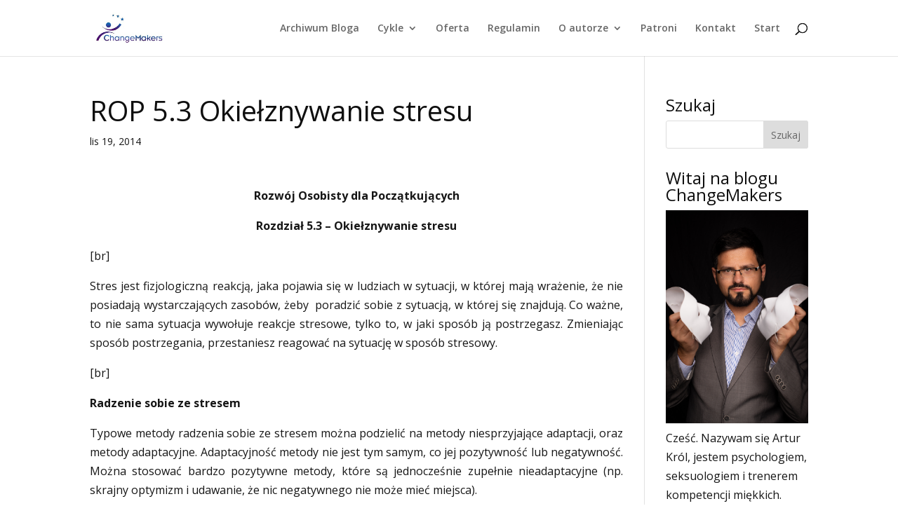

--- FILE ---
content_type: text/html; charset=UTF-8
request_url: https://blog.krolartur.com/rop-5-3-okielznywanie-stresu/
body_size: 39469
content:
<!DOCTYPE html>
<html dir="ltr" lang="pl-PL" prefix="og: https://ogp.me/ns#">
<head>
	<meta charset="UTF-8" />
<meta http-equiv="X-UA-Compatible" content="IE=edge">
	<link rel="pingback" href="https://blog.krolartur.com/xmlrpc.php" />

	<script type="text/javascript">
		document.documentElement.className = 'js';
	</script>

	<title>ROP 5.3 Okiełznywanie stresu | ChangeMaker</title>

		<!-- All in One SEO 4.9.3 - aioseo.com -->
	<meta name="robots" content="max-image-preview:large" />
	<meta name="author" content="Artur Król"/>
	<link rel="canonical" href="https://blog.krolartur.com/rop-5-3-okielznywanie-stresu/" />
	<meta name="generator" content="All in One SEO (AIOSEO) 4.9.3" />
		<meta property="og:locale" content="pl_PL" />
		<meta property="og:site_name" content="ChangeMaker | Blog Króla Artura" />
		<meta property="og:type" content="article" />
		<meta property="og:title" content="ROP 5.3 Okiełznywanie stresu | ChangeMaker" />
		<meta property="og:url" content="https://blog.krolartur.com/rop-5-3-okielznywanie-stresu/" />
		<meta property="article:published_time" content="2014-11-19T15:13:58+00:00" />
		<meta property="article:modified_time" content="2015-08-07T22:24:45+00:00" />
		<meta name="twitter:card" content="summary" />
		<meta name="twitter:title" content="ROP 5.3 Okiełznywanie stresu | ChangeMaker" />
		<script type="application/ld+json" class="aioseo-schema">
			{"@context":"https:\/\/schema.org","@graph":[{"@type":"Article","@id":"https:\/\/blog.krolartur.com\/rop-5-3-okielznywanie-stresu\/#article","name":"ROP 5.3 Okie\u0142znywanie stresu | ChangeMaker","headline":"ROP 5.3 Okie\u0142znywanie stresu","author":{"@id":"https:\/\/blog.krolartur.com\/author\/admin\/#author"},"publisher":{"@id":"https:\/\/blog.krolartur.com\/#organization"},"datePublished":"2014-11-19T17:13:58+02:00","dateModified":"2015-08-08T00:24:45+02:00","inLanguage":"pl-PL","commentCount":27,"mainEntityOfPage":{"@id":"https:\/\/blog.krolartur.com\/rop-5-3-okielznywanie-stresu\/#webpage"},"isPartOf":{"@id":"https:\/\/blog.krolartur.com\/rop-5-3-okielznywanie-stresu\/#webpage"},"articleSection":"Materia\u0142y, Od Artura, Praktyka"},{"@type":"BreadcrumbList","@id":"https:\/\/blog.krolartur.com\/rop-5-3-okielznywanie-stresu\/#breadcrumblist","itemListElement":[{"@type":"ListItem","@id":"https:\/\/blog.krolartur.com#listItem","position":1,"name":"Home","item":"https:\/\/blog.krolartur.com","nextItem":{"@type":"ListItem","@id":"https:\/\/blog.krolartur.com\/od-artura\/#listItem","name":"Od Artura"}},{"@type":"ListItem","@id":"https:\/\/blog.krolartur.com\/od-artura\/#listItem","position":2,"name":"Od Artura","item":"https:\/\/blog.krolartur.com\/od-artura\/","nextItem":{"@type":"ListItem","@id":"https:\/\/blog.krolartur.com\/rop-5-3-okielznywanie-stresu\/#listItem","name":"ROP 5.3 Okie\u0142znywanie stresu"},"previousItem":{"@type":"ListItem","@id":"https:\/\/blog.krolartur.com#listItem","name":"Home"}},{"@type":"ListItem","@id":"https:\/\/blog.krolartur.com\/rop-5-3-okielznywanie-stresu\/#listItem","position":3,"name":"ROP 5.3 Okie\u0142znywanie stresu","previousItem":{"@type":"ListItem","@id":"https:\/\/blog.krolartur.com\/od-artura\/#listItem","name":"Od Artura"}}]},{"@type":"Organization","@id":"https:\/\/blog.krolartur.com\/#organization","name":"ChangeMaker","description":"Blog Kr\u00f3la Artura","url":"https:\/\/blog.krolartur.com\/"},{"@type":"Person","@id":"https:\/\/blog.krolartur.com\/author\/admin\/#author","url":"https:\/\/blog.krolartur.com\/author\/admin\/","name":"Artur Kr\u00f3l","image":{"@type":"ImageObject","@id":"https:\/\/blog.krolartur.com\/rop-5-3-okielznywanie-stresu\/#authorImage","url":"https:\/\/secure.gravatar.com\/avatar\/6124e2ca2e676711d482d5042570d2e301174d4627581927140030495749b9cf?s=96&d=mm&r=g","width":96,"height":96,"caption":"Artur Kr\u00f3l"}},{"@type":"WebPage","@id":"https:\/\/blog.krolartur.com\/rop-5-3-okielznywanie-stresu\/#webpage","url":"https:\/\/blog.krolartur.com\/rop-5-3-okielznywanie-stresu\/","name":"ROP 5.3 Okie\u0142znywanie stresu | ChangeMaker","inLanguage":"pl-PL","isPartOf":{"@id":"https:\/\/blog.krolartur.com\/#website"},"breadcrumb":{"@id":"https:\/\/blog.krolartur.com\/rop-5-3-okielznywanie-stresu\/#breadcrumblist"},"author":{"@id":"https:\/\/blog.krolartur.com\/author\/admin\/#author"},"creator":{"@id":"https:\/\/blog.krolartur.com\/author\/admin\/#author"},"datePublished":"2014-11-19T17:13:58+02:00","dateModified":"2015-08-08T00:24:45+02:00"},{"@type":"WebSite","@id":"https:\/\/blog.krolartur.com\/#website","url":"https:\/\/blog.krolartur.com\/","name":"ChangeMaker","description":"Blog Kr\u00f3la Artura","inLanguage":"pl-PL","publisher":{"@id":"https:\/\/blog.krolartur.com\/#organization"}}]}
		</script>
		<!-- All in One SEO -->

<script type="text/javascript">
			let jqueryParams=[],jQuery=function(r){return jqueryParams=[...jqueryParams,r],jQuery},$=function(r){return jqueryParams=[...jqueryParams,r],$};window.jQuery=jQuery,window.$=jQuery;let customHeadScripts=!1;jQuery.fn=jQuery.prototype={},$.fn=jQuery.prototype={},jQuery.noConflict=function(r){if(window.jQuery)return jQuery=window.jQuery,$=window.jQuery,customHeadScripts=!0,jQuery.noConflict},jQuery.ready=function(r){jqueryParams=[...jqueryParams,r]},$.ready=function(r){jqueryParams=[...jqueryParams,r]},jQuery.load=function(r){jqueryParams=[...jqueryParams,r]},$.load=function(r){jqueryParams=[...jqueryParams,r]},jQuery.fn.ready=function(r){jqueryParams=[...jqueryParams,r]},$.fn.ready=function(r){jqueryParams=[...jqueryParams,r]};</script><link rel='dns-prefetch' href='//www.googletagmanager.com' />
<link rel='dns-prefetch' href='//fonts.googleapis.com' />
<link rel="alternate" type="application/rss+xml" title="ChangeMaker &raquo; Kanał z wpisami" href="https://blog.krolartur.com/feed/" />
<script type="text/javascript" id="wpp-js" src="https://blog.krolartur.com/wp-content/plugins/wordpress-popular-posts/assets/js/wpp.min.js?ver=7.3.6" data-sampling="0" data-sampling-rate="100" data-api-url="https://blog.krolartur.com/wp-json/wordpress-popular-posts" data-post-id="3052" data-token="fc6753c091" data-lang="0" data-debug="0"></script>
<link rel="alternate" title="oEmbed (JSON)" type="application/json+oembed" href="https://blog.krolartur.com/wp-json/oembed/1.0/embed?url=https%3A%2F%2Fblog.krolartur.com%2Frop-5-3-okielznywanie-stresu%2F" />
<link rel="alternate" title="oEmbed (XML)" type="text/xml+oembed" href="https://blog.krolartur.com/wp-json/oembed/1.0/embed?url=https%3A%2F%2Fblog.krolartur.com%2Frop-5-3-okielznywanie-stresu%2F&#038;format=xml" />
<meta content="Divi v.4.27.5" name="generator"/>
<link rel='stylesheet' id='wp-block-library-css' href='https://blog.krolartur.com/wp-includes/css/dist/block-library/style.min.css?ver=ef7aa39867ee4abb8e406163323c54a9' type='text/css' media='all' />
<style id='wp-block-paragraph-inline-css' type='text/css'>
.is-small-text{font-size:.875em}.is-regular-text{font-size:1em}.is-large-text{font-size:2.25em}.is-larger-text{font-size:3em}.has-drop-cap:not(:focus):first-letter{float:left;font-size:8.4em;font-style:normal;font-weight:100;line-height:.68;margin:.05em .1em 0 0;text-transform:uppercase}body.rtl .has-drop-cap:not(:focus):first-letter{float:none;margin-left:.1em}p.has-drop-cap.has-background{overflow:hidden}:root :where(p.has-background){padding:1.25em 2.375em}:where(p.has-text-color:not(.has-link-color)) a{color:inherit}p.has-text-align-left[style*="writing-mode:vertical-lr"],p.has-text-align-right[style*="writing-mode:vertical-rl"]{rotate:180deg}
/*# sourceURL=https://blog.krolartur.com/wp-includes/blocks/paragraph/style.min.css */
</style>
<style id='global-styles-inline-css' type='text/css'>
:root{--wp--preset--aspect-ratio--square: 1;--wp--preset--aspect-ratio--4-3: 4/3;--wp--preset--aspect-ratio--3-4: 3/4;--wp--preset--aspect-ratio--3-2: 3/2;--wp--preset--aspect-ratio--2-3: 2/3;--wp--preset--aspect-ratio--16-9: 16/9;--wp--preset--aspect-ratio--9-16: 9/16;--wp--preset--color--black: #000000;--wp--preset--color--cyan-bluish-gray: #abb8c3;--wp--preset--color--white: #ffffff;--wp--preset--color--pale-pink: #f78da7;--wp--preset--color--vivid-red: #cf2e2e;--wp--preset--color--luminous-vivid-orange: #ff6900;--wp--preset--color--luminous-vivid-amber: #fcb900;--wp--preset--color--light-green-cyan: #7bdcb5;--wp--preset--color--vivid-green-cyan: #00d084;--wp--preset--color--pale-cyan-blue: #8ed1fc;--wp--preset--color--vivid-cyan-blue: #0693e3;--wp--preset--color--vivid-purple: #9b51e0;--wp--preset--gradient--vivid-cyan-blue-to-vivid-purple: linear-gradient(135deg,rgb(6,147,227) 0%,rgb(155,81,224) 100%);--wp--preset--gradient--light-green-cyan-to-vivid-green-cyan: linear-gradient(135deg,rgb(122,220,180) 0%,rgb(0,208,130) 100%);--wp--preset--gradient--luminous-vivid-amber-to-luminous-vivid-orange: linear-gradient(135deg,rgb(252,185,0) 0%,rgb(255,105,0) 100%);--wp--preset--gradient--luminous-vivid-orange-to-vivid-red: linear-gradient(135deg,rgb(255,105,0) 0%,rgb(207,46,46) 100%);--wp--preset--gradient--very-light-gray-to-cyan-bluish-gray: linear-gradient(135deg,rgb(238,238,238) 0%,rgb(169,184,195) 100%);--wp--preset--gradient--cool-to-warm-spectrum: linear-gradient(135deg,rgb(74,234,220) 0%,rgb(151,120,209) 20%,rgb(207,42,186) 40%,rgb(238,44,130) 60%,rgb(251,105,98) 80%,rgb(254,248,76) 100%);--wp--preset--gradient--blush-light-purple: linear-gradient(135deg,rgb(255,206,236) 0%,rgb(152,150,240) 100%);--wp--preset--gradient--blush-bordeaux: linear-gradient(135deg,rgb(254,205,165) 0%,rgb(254,45,45) 50%,rgb(107,0,62) 100%);--wp--preset--gradient--luminous-dusk: linear-gradient(135deg,rgb(255,203,112) 0%,rgb(199,81,192) 50%,rgb(65,88,208) 100%);--wp--preset--gradient--pale-ocean: linear-gradient(135deg,rgb(255,245,203) 0%,rgb(182,227,212) 50%,rgb(51,167,181) 100%);--wp--preset--gradient--electric-grass: linear-gradient(135deg,rgb(202,248,128) 0%,rgb(113,206,126) 100%);--wp--preset--gradient--midnight: linear-gradient(135deg,rgb(2,3,129) 0%,rgb(40,116,252) 100%);--wp--preset--font-size--small: 13px;--wp--preset--font-size--medium: 20px;--wp--preset--font-size--large: 36px;--wp--preset--font-size--x-large: 42px;--wp--preset--spacing--20: 0.44rem;--wp--preset--spacing--30: 0.67rem;--wp--preset--spacing--40: 1rem;--wp--preset--spacing--50: 1.5rem;--wp--preset--spacing--60: 2.25rem;--wp--preset--spacing--70: 3.38rem;--wp--preset--spacing--80: 5.06rem;--wp--preset--shadow--natural: 6px 6px 9px rgba(0, 0, 0, 0.2);--wp--preset--shadow--deep: 12px 12px 50px rgba(0, 0, 0, 0.4);--wp--preset--shadow--sharp: 6px 6px 0px rgba(0, 0, 0, 0.2);--wp--preset--shadow--outlined: 6px 6px 0px -3px rgb(255, 255, 255), 6px 6px rgb(0, 0, 0);--wp--preset--shadow--crisp: 6px 6px 0px rgb(0, 0, 0);}:root { --wp--style--global--content-size: 823px;--wp--style--global--wide-size: 1080px; }:where(body) { margin: 0; }.wp-site-blocks > .alignleft { float: left; margin-right: 2em; }.wp-site-blocks > .alignright { float: right; margin-left: 2em; }.wp-site-blocks > .aligncenter { justify-content: center; margin-left: auto; margin-right: auto; }:where(.is-layout-flex){gap: 0.5em;}:where(.is-layout-grid){gap: 0.5em;}.is-layout-flow > .alignleft{float: left;margin-inline-start: 0;margin-inline-end: 2em;}.is-layout-flow > .alignright{float: right;margin-inline-start: 2em;margin-inline-end: 0;}.is-layout-flow > .aligncenter{margin-left: auto !important;margin-right: auto !important;}.is-layout-constrained > .alignleft{float: left;margin-inline-start: 0;margin-inline-end: 2em;}.is-layout-constrained > .alignright{float: right;margin-inline-start: 2em;margin-inline-end: 0;}.is-layout-constrained > .aligncenter{margin-left: auto !important;margin-right: auto !important;}.is-layout-constrained > :where(:not(.alignleft):not(.alignright):not(.alignfull)){max-width: var(--wp--style--global--content-size);margin-left: auto !important;margin-right: auto !important;}.is-layout-constrained > .alignwide{max-width: var(--wp--style--global--wide-size);}body .is-layout-flex{display: flex;}.is-layout-flex{flex-wrap: wrap;align-items: center;}.is-layout-flex > :is(*, div){margin: 0;}body .is-layout-grid{display: grid;}.is-layout-grid > :is(*, div){margin: 0;}body{padding-top: 0px;padding-right: 0px;padding-bottom: 0px;padding-left: 0px;}:root :where(.wp-element-button, .wp-block-button__link){background-color: #32373c;border-width: 0;color: #fff;font-family: inherit;font-size: inherit;font-style: inherit;font-weight: inherit;letter-spacing: inherit;line-height: inherit;padding-top: calc(0.667em + 2px);padding-right: calc(1.333em + 2px);padding-bottom: calc(0.667em + 2px);padding-left: calc(1.333em + 2px);text-decoration: none;text-transform: inherit;}.has-black-color{color: var(--wp--preset--color--black) !important;}.has-cyan-bluish-gray-color{color: var(--wp--preset--color--cyan-bluish-gray) !important;}.has-white-color{color: var(--wp--preset--color--white) !important;}.has-pale-pink-color{color: var(--wp--preset--color--pale-pink) !important;}.has-vivid-red-color{color: var(--wp--preset--color--vivid-red) !important;}.has-luminous-vivid-orange-color{color: var(--wp--preset--color--luminous-vivid-orange) !important;}.has-luminous-vivid-amber-color{color: var(--wp--preset--color--luminous-vivid-amber) !important;}.has-light-green-cyan-color{color: var(--wp--preset--color--light-green-cyan) !important;}.has-vivid-green-cyan-color{color: var(--wp--preset--color--vivid-green-cyan) !important;}.has-pale-cyan-blue-color{color: var(--wp--preset--color--pale-cyan-blue) !important;}.has-vivid-cyan-blue-color{color: var(--wp--preset--color--vivid-cyan-blue) !important;}.has-vivid-purple-color{color: var(--wp--preset--color--vivid-purple) !important;}.has-black-background-color{background-color: var(--wp--preset--color--black) !important;}.has-cyan-bluish-gray-background-color{background-color: var(--wp--preset--color--cyan-bluish-gray) !important;}.has-white-background-color{background-color: var(--wp--preset--color--white) !important;}.has-pale-pink-background-color{background-color: var(--wp--preset--color--pale-pink) !important;}.has-vivid-red-background-color{background-color: var(--wp--preset--color--vivid-red) !important;}.has-luminous-vivid-orange-background-color{background-color: var(--wp--preset--color--luminous-vivid-orange) !important;}.has-luminous-vivid-amber-background-color{background-color: var(--wp--preset--color--luminous-vivid-amber) !important;}.has-light-green-cyan-background-color{background-color: var(--wp--preset--color--light-green-cyan) !important;}.has-vivid-green-cyan-background-color{background-color: var(--wp--preset--color--vivid-green-cyan) !important;}.has-pale-cyan-blue-background-color{background-color: var(--wp--preset--color--pale-cyan-blue) !important;}.has-vivid-cyan-blue-background-color{background-color: var(--wp--preset--color--vivid-cyan-blue) !important;}.has-vivid-purple-background-color{background-color: var(--wp--preset--color--vivid-purple) !important;}.has-black-border-color{border-color: var(--wp--preset--color--black) !important;}.has-cyan-bluish-gray-border-color{border-color: var(--wp--preset--color--cyan-bluish-gray) !important;}.has-white-border-color{border-color: var(--wp--preset--color--white) !important;}.has-pale-pink-border-color{border-color: var(--wp--preset--color--pale-pink) !important;}.has-vivid-red-border-color{border-color: var(--wp--preset--color--vivid-red) !important;}.has-luminous-vivid-orange-border-color{border-color: var(--wp--preset--color--luminous-vivid-orange) !important;}.has-luminous-vivid-amber-border-color{border-color: var(--wp--preset--color--luminous-vivid-amber) !important;}.has-light-green-cyan-border-color{border-color: var(--wp--preset--color--light-green-cyan) !important;}.has-vivid-green-cyan-border-color{border-color: var(--wp--preset--color--vivid-green-cyan) !important;}.has-pale-cyan-blue-border-color{border-color: var(--wp--preset--color--pale-cyan-blue) !important;}.has-vivid-cyan-blue-border-color{border-color: var(--wp--preset--color--vivid-cyan-blue) !important;}.has-vivid-purple-border-color{border-color: var(--wp--preset--color--vivid-purple) !important;}.has-vivid-cyan-blue-to-vivid-purple-gradient-background{background: var(--wp--preset--gradient--vivid-cyan-blue-to-vivid-purple) !important;}.has-light-green-cyan-to-vivid-green-cyan-gradient-background{background: var(--wp--preset--gradient--light-green-cyan-to-vivid-green-cyan) !important;}.has-luminous-vivid-amber-to-luminous-vivid-orange-gradient-background{background: var(--wp--preset--gradient--luminous-vivid-amber-to-luminous-vivid-orange) !important;}.has-luminous-vivid-orange-to-vivid-red-gradient-background{background: var(--wp--preset--gradient--luminous-vivid-orange-to-vivid-red) !important;}.has-very-light-gray-to-cyan-bluish-gray-gradient-background{background: var(--wp--preset--gradient--very-light-gray-to-cyan-bluish-gray) !important;}.has-cool-to-warm-spectrum-gradient-background{background: var(--wp--preset--gradient--cool-to-warm-spectrum) !important;}.has-blush-light-purple-gradient-background{background: var(--wp--preset--gradient--blush-light-purple) !important;}.has-blush-bordeaux-gradient-background{background: var(--wp--preset--gradient--blush-bordeaux) !important;}.has-luminous-dusk-gradient-background{background: var(--wp--preset--gradient--luminous-dusk) !important;}.has-pale-ocean-gradient-background{background: var(--wp--preset--gradient--pale-ocean) !important;}.has-electric-grass-gradient-background{background: var(--wp--preset--gradient--electric-grass) !important;}.has-midnight-gradient-background{background: var(--wp--preset--gradient--midnight) !important;}.has-small-font-size{font-size: var(--wp--preset--font-size--small) !important;}.has-medium-font-size{font-size: var(--wp--preset--font-size--medium) !important;}.has-large-font-size{font-size: var(--wp--preset--font-size--large) !important;}.has-x-large-font-size{font-size: var(--wp--preset--font-size--x-large) !important;}
/*# sourceURL=global-styles-inline-css */
</style>

<link rel='stylesheet' id='cptch_stylesheet-css' href='https://blog.krolartur.com/wp-content/plugins/captcha/css/front_end_style.css?ver=4.4.5' type='text/css' media='all' />
<link rel='stylesheet' id='dashicons-css' href='https://blog.krolartur.com/wp-includes/css/dashicons.min.css?ver=ef7aa39867ee4abb8e406163323c54a9' type='text/css' media='all' />
<link rel='stylesheet' id='cptch_desktop_style-css' href='https://blog.krolartur.com/wp-content/plugins/captcha/css/desktop_style.css?ver=4.4.5' type='text/css' media='all' />
<link rel='stylesheet' id='cfblbcss-css' href='https://blog.krolartur.com/wp-content/plugins/cardoza-facebook-like-box/cardozafacebook.css?ver=ef7aa39867ee4abb8e406163323c54a9' type='text/css' media='all' />
<link rel='stylesheet' id='contact-form-7-css' href='https://blog.krolartur.com/wp-content/plugins/contact-form-7/includes/css/styles.css?ver=6.1.4' type='text/css' media='all' />
<link rel='stylesheet' id='crp-style-rounded-thumbs-css' href='https://blog.krolartur.com/wp-content/plugins/contextual-related-posts/css/rounded-thumbs.min.css?ver=4.1.0' type='text/css' media='all' />
<style id='crp-style-rounded-thumbs-inline-css' type='text/css'>

			.crp_related.crp-rounded-thumbs a {
				width: 150px;
                height: 150px;
				text-decoration: none;
			}
			.crp_related.crp-rounded-thumbs img {
				max-width: 150px;
				margin: auto;
			}
			.crp_related.crp-rounded-thumbs .crp_title {
				width: 100%;
			}
			
/*# sourceURL=crp-style-rounded-thumbs-inline-css */
</style>
<link rel='stylesheet' id='wordpress-popular-posts-css-css' href='https://blog.krolartur.com/wp-content/plugins/wordpress-popular-posts/assets/css/wpp.css?ver=7.3.6' type='text/css' media='all' />
<link rel='stylesheet' id='et-divi-open-sans-css' href='https://fonts.googleapis.com/css?family=Open+Sans:300italic,400italic,600italic,700italic,800italic,400,300,600,700,800&#038;subset=latin,latin-ext&#038;display=swap' type='text/css' media='all' />
<style id='divi-style-inline-inline-css' type='text/css'>
/*!
Theme Name: Divi
Theme URI: http://www.elegantthemes.com/gallery/divi/
Version: 4.27.5
Description: Smart. Flexible. Beautiful. Divi is the most powerful theme in our collection.
Author: Elegant Themes
Author URI: http://www.elegantthemes.com
License: GNU General Public License v2
License URI: http://www.gnu.org/licenses/gpl-2.0.html
*/

a,abbr,acronym,address,applet,b,big,blockquote,body,center,cite,code,dd,del,dfn,div,dl,dt,em,fieldset,font,form,h1,h2,h3,h4,h5,h6,html,i,iframe,img,ins,kbd,label,legend,li,object,ol,p,pre,q,s,samp,small,span,strike,strong,sub,sup,tt,u,ul,var{margin:0;padding:0;border:0;outline:0;font-size:100%;-ms-text-size-adjust:100%;-webkit-text-size-adjust:100%;vertical-align:baseline;background:transparent}body{line-height:1}ol,ul{list-style:none}blockquote,q{quotes:none}blockquote:after,blockquote:before,q:after,q:before{content:"";content:none}blockquote{margin:20px 0 30px;border-left:5px solid;padding-left:20px}:focus{outline:0}del{text-decoration:line-through}pre{overflow:auto;padding:10px}figure{margin:0}table{border-collapse:collapse;border-spacing:0}article,aside,footer,header,hgroup,nav,section{display:block}body{font-family:Open Sans,Arial,sans-serif;font-size:14px;color:#666;background-color:#fff;line-height:1.7em;font-weight:500;-webkit-font-smoothing:antialiased;-moz-osx-font-smoothing:grayscale}body.page-template-page-template-blank-php #page-container{padding-top:0!important}body.et_cover_background{background-size:cover!important;background-position:top!important;background-repeat:no-repeat!important;background-attachment:fixed}a{color:#2ea3f2}a,a:hover{text-decoration:none}p{padding-bottom:1em}p:not(.has-background):last-of-type{padding-bottom:0}p.et_normal_padding{padding-bottom:1em}strong{font-weight:700}cite,em,i{font-style:italic}code,pre{font-family:Courier New,monospace;margin-bottom:10px}ins{text-decoration:none}sub,sup{height:0;line-height:1;position:relative;vertical-align:baseline}sup{bottom:.8em}sub{top:.3em}dl{margin:0 0 1.5em}dl dt{font-weight:700}dd{margin-left:1.5em}blockquote p{padding-bottom:0}embed,iframe,object,video{max-width:100%}h1,h2,h3,h4,h5,h6{color:#333;padding-bottom:10px;line-height:1em;font-weight:500}h1 a,h2 a,h3 a,h4 a,h5 a,h6 a{color:inherit}h1{font-size:30px}h2{font-size:26px}h3{font-size:22px}h4{font-size:18px}h5{font-size:16px}h6{font-size:14px}input{-webkit-appearance:none}input[type=checkbox]{-webkit-appearance:checkbox}input[type=radio]{-webkit-appearance:radio}input.text,input.title,input[type=email],input[type=password],input[type=tel],input[type=text],select,textarea{background-color:#fff;border:1px solid #bbb;padding:2px;color:#4e4e4e}input.text:focus,input.title:focus,input[type=text]:focus,select:focus,textarea:focus{border-color:#2d3940;color:#3e3e3e}input.text,input.title,input[type=text],select,textarea{margin:0}textarea{padding:4px}button,input,select,textarea{font-family:inherit}img{max-width:100%;height:auto}.clear{clear:both}br.clear{margin:0;padding:0}.pagination{clear:both}#et_search_icon:hover,.et-social-icon a:hover,.et_password_protected_form .et_submit_button,.form-submit .et_pb_buttontton.alt.disabled,.nav-single a,.posted_in a{color:#2ea3f2}.et-search-form,blockquote{border-color:#2ea3f2}#main-content{background-color:#fff}.container{width:80%;max-width:1080px;margin:auto;position:relative}body:not(.et-tb) #main-content .container,body:not(.et-tb-has-header) #main-content .container{padding-top:58px}.et_full_width_page #main-content .container:before{display:none}.main_title{margin-bottom:20px}.et_password_protected_form .et_submit_button:hover,.form-submit .et_pb_button:hover{background:rgba(0,0,0,.05)}.et_button_icon_visible .et_pb_button{padding-right:2em;padding-left:.7em}.et_button_icon_visible .et_pb_button:after{opacity:1;margin-left:0}.et_button_left .et_pb_button:hover:after{left:.15em}.et_button_left .et_pb_button:after{margin-left:0;left:1em}.et_button_icon_visible.et_button_left .et_pb_button,.et_button_left .et_pb_button:hover,.et_button_left .et_pb_module .et_pb_button:hover{padding-left:2em;padding-right:.7em}.et_button_icon_visible.et_button_left .et_pb_button:after,.et_button_left .et_pb_button:hover:after{left:.15em}.et_password_protected_form .et_submit_button:hover,.form-submit .et_pb_button:hover{padding:.3em 1em}.et_button_no_icon .et_pb_button:after{display:none}.et_button_no_icon.et_button_icon_visible.et_button_left .et_pb_button,.et_button_no_icon.et_button_left .et_pb_button:hover,.et_button_no_icon .et_pb_button,.et_button_no_icon .et_pb_button:hover{padding:.3em 1em!important}.et_button_custom_icon .et_pb_button:after{line-height:1.7em}.et_button_custom_icon.et_button_icon_visible .et_pb_button:after,.et_button_custom_icon .et_pb_button:hover:after{margin-left:.3em}#left-area .post_format-post-format-gallery .wp-block-gallery:first-of-type{padding:0;margin-bottom:-16px}.entry-content table:not(.variations){border:1px solid #eee;margin:0 0 15px;text-align:left;width:100%}.entry-content thead th,.entry-content tr th{color:#555;font-weight:700;padding:9px 24px}.entry-content tr td{border-top:1px solid #eee;padding:6px 24px}#left-area ul,.entry-content ul,.et-l--body ul,.et-l--footer ul,.et-l--header ul{list-style-type:disc;padding:0 0 23px 1em;line-height:26px}#left-area ol,.entry-content ol,.et-l--body ol,.et-l--footer ol,.et-l--header ol{list-style-type:decimal;list-style-position:inside;padding:0 0 23px;line-height:26px}#left-area ul li ul,.entry-content ul li ol{padding:2px 0 2px 20px}#left-area ol li ul,.entry-content ol li ol,.et-l--body ol li ol,.et-l--footer ol li ol,.et-l--header ol li ol{padding:2px 0 2px 35px}#left-area ul.wp-block-gallery{display:-webkit-box;display:-ms-flexbox;display:flex;-ms-flex-wrap:wrap;flex-wrap:wrap;list-style-type:none;padding:0}#left-area ul.products{padding:0!important;line-height:1.7!important;list-style:none!important}.gallery-item a{display:block}.gallery-caption,.gallery-item a{width:90%}#wpadminbar{z-index:100001}#left-area .post-meta{font-size:14px;padding-bottom:15px}#left-area .post-meta a{text-decoration:none;color:#666}#left-area .et_featured_image{padding-bottom:7px}.single .post{padding-bottom:25px}body.single .et_audio_content{margin-bottom:-6px}.nav-single a{text-decoration:none;color:#2ea3f2;font-size:14px;font-weight:400}.nav-previous{float:left}.nav-next{float:right}.et_password_protected_form p input{background-color:#eee;border:none!important;width:100%!important;border-radius:0!important;font-size:14px;color:#999!important;padding:16px!important;-webkit-box-sizing:border-box;box-sizing:border-box}.et_password_protected_form label{display:none}.et_password_protected_form .et_submit_button{font-family:inherit;display:block;float:right;margin:8px auto 0;cursor:pointer}.post-password-required p.nocomments.container{max-width:100%}.post-password-required p.nocomments.container:before{display:none}.aligncenter,div.post .new-post .aligncenter{display:block;margin-left:auto;margin-right:auto}.wp-caption{border:1px solid #ddd;text-align:center;background-color:#f3f3f3;margin-bottom:10px;max-width:96%;padding:8px}.wp-caption.alignleft{margin:0 30px 20px 0}.wp-caption.alignright{margin:0 0 20px 30px}.wp-caption img{margin:0;padding:0;border:0}.wp-caption p.wp-caption-text{font-size:12px;padding:0 4px 5px;margin:0}.alignright{float:right}.alignleft{float:left}img.alignleft{display:inline;float:left;margin-right:15px}img.alignright{display:inline;float:right;margin-left:15px}.page.et_pb_pagebuilder_layout #main-content{background-color:transparent}body #main-content .et_builder_inner_content>h1,body #main-content .et_builder_inner_content>h2,body #main-content .et_builder_inner_content>h3,body #main-content .et_builder_inner_content>h4,body #main-content .et_builder_inner_content>h5,body #main-content .et_builder_inner_content>h6{line-height:1.4em}body #main-content .et_builder_inner_content>p{line-height:1.7em}.wp-block-pullquote{margin:20px 0 30px}.wp-block-pullquote.has-background blockquote{border-left:none}.wp-block-group.has-background{padding:1.5em 1.5em .5em}@media (min-width:981px){#left-area{width:79.125%;padding-bottom:23px}#main-content .container:before{content:"";position:absolute;top:0;height:100%;width:1px;background-color:#e2e2e2}.et_full_width_page #left-area,.et_no_sidebar #left-area{float:none;width:100%!important}.et_full_width_page #left-area{padding-bottom:0}.et_no_sidebar #main-content .container:before{display:none}}@media (max-width:980px){#page-container{padding-top:80px}.et-tb #page-container,.et-tb-has-header #page-container{padding-top:0!important}#left-area,#sidebar{width:100%!important}#main-content .container:before{display:none!important}.et_full_width_page .et_gallery_item:nth-child(4n+1){clear:none}}@media print{#page-container{padding-top:0!important}}#wp-admin-bar-et-use-visual-builder a:before{font-family:ETmodules!important;content:"\e625";font-size:30px!important;width:28px;margin-top:-3px;color:#974df3!important}#wp-admin-bar-et-use-visual-builder:hover a:before{color:#fff!important}#wp-admin-bar-et-use-visual-builder:hover a,#wp-admin-bar-et-use-visual-builder a:hover{transition:background-color .5s ease;-webkit-transition:background-color .5s ease;-moz-transition:background-color .5s ease;background-color:#7e3bd0!important;color:#fff!important}* html .clearfix,:first-child+html .clearfix{zoom:1}.iphone .et_pb_section_video_bg video::-webkit-media-controls-start-playback-button{display:none!important;-webkit-appearance:none}.et_mobile_device .et_pb_section_parallax .et_pb_parallax_css{background-attachment:scroll}.et-social-facebook a.icon:before{content:"\e093"}.et-social-twitter a.icon:before{content:"\e094"}.et-social-google-plus a.icon:before{content:"\e096"}.et-social-instagram a.icon:before{content:"\e09a"}.et-social-rss a.icon:before{content:"\e09e"}.ai1ec-single-event:after{content:" ";display:table;clear:both}.evcal_event_details .evcal_evdata_cell .eventon_details_shading_bot.eventon_details_shading_bot{z-index:3}.wp-block-divi-layout{margin-bottom:1em}*{-webkit-box-sizing:border-box;box-sizing:border-box}#et-info-email:before,#et-info-phone:before,#et_search_icon:before,.comment-reply-link:after,.et-cart-info span:before,.et-pb-arrow-next:before,.et-pb-arrow-prev:before,.et-social-icon a:before,.et_audio_container .mejs-playpause-button button:before,.et_audio_container .mejs-volume-button button:before,.et_overlay:before,.et_password_protected_form .et_submit_button:after,.et_pb_button:after,.et_pb_contact_reset:after,.et_pb_contact_submit:after,.et_pb_font_icon:before,.et_pb_newsletter_button:after,.et_pb_pricing_table_button:after,.et_pb_promo_button:after,.et_pb_testimonial:before,.et_pb_toggle_title:before,.form-submit .et_pb_button:after,.mobile_menu_bar:before,a.et_pb_more_button:after{font-family:ETmodules!important;speak:none;font-style:normal;font-weight:400;-webkit-font-feature-settings:normal;font-feature-settings:normal;font-variant:normal;text-transform:none;line-height:1;-webkit-font-smoothing:antialiased;-moz-osx-font-smoothing:grayscale;text-shadow:0 0;direction:ltr}.et-pb-icon,.et_pb_custom_button_icon.et_pb_button:after,.et_pb_login .et_pb_custom_button_icon.et_pb_button:after,.et_pb_woo_custom_button_icon .button.et_pb_custom_button_icon.et_pb_button:after,.et_pb_woo_custom_button_icon .button.et_pb_custom_button_icon.et_pb_button:hover:after{content:attr(data-icon)}.et-pb-icon{font-family:ETmodules;speak:none;font-weight:400;-webkit-font-feature-settings:normal;font-feature-settings:normal;font-variant:normal;text-transform:none;line-height:1;-webkit-font-smoothing:antialiased;font-size:96px;font-style:normal;display:inline-block;-webkit-box-sizing:border-box;box-sizing:border-box;direction:ltr}#et-ajax-saving{display:none;-webkit-transition:background .3s,-webkit-box-shadow .3s;transition:background .3s,-webkit-box-shadow .3s;transition:background .3s,box-shadow .3s;transition:background .3s,box-shadow .3s,-webkit-box-shadow .3s;-webkit-box-shadow:rgba(0,139,219,.247059) 0 0 60px;box-shadow:0 0 60px rgba(0,139,219,.247059);position:fixed;top:50%;left:50%;width:50px;height:50px;background:#fff;border-radius:50px;margin:-25px 0 0 -25px;z-index:999999;text-align:center}#et-ajax-saving img{margin:9px}.et-safe-mode-indicator,.et-safe-mode-indicator:focus,.et-safe-mode-indicator:hover{-webkit-box-shadow:0 5px 10px rgba(41,196,169,.15);box-shadow:0 5px 10px rgba(41,196,169,.15);background:#29c4a9;color:#fff;font-size:14px;font-weight:600;padding:12px;line-height:16px;border-radius:3px;position:fixed;bottom:30px;right:30px;z-index:999999;text-decoration:none;font-family:Open Sans,sans-serif;-webkit-font-smoothing:antialiased;-moz-osx-font-smoothing:grayscale}.et_pb_button{font-size:20px;font-weight:500;padding:.3em 1em;line-height:1.7em!important;background-color:transparent;background-size:cover;background-position:50%;background-repeat:no-repeat;border:2px solid;border-radius:3px;-webkit-transition-duration:.2s;transition-duration:.2s;-webkit-transition-property:all!important;transition-property:all!important}.et_pb_button,.et_pb_button_inner{position:relative}.et_pb_button:hover,.et_pb_module .et_pb_button:hover{border:2px solid transparent;padding:.3em 2em .3em .7em}.et_pb_button:hover{background-color:hsla(0,0%,100%,.2)}.et_pb_bg_layout_light.et_pb_button:hover,.et_pb_bg_layout_light .et_pb_button:hover{background-color:rgba(0,0,0,.05)}.et_pb_button:after,.et_pb_button:before{font-size:32px;line-height:1em;content:"\35";opacity:0;position:absolute;margin-left:-1em;-webkit-transition:all .2s;transition:all .2s;text-transform:none;-webkit-font-feature-settings:"kern" off;font-feature-settings:"kern" off;font-variant:none;font-style:normal;font-weight:400;text-shadow:none}.et_pb_button.et_hover_enabled:hover:after,.et_pb_button.et_pb_hovered:hover:after{-webkit-transition:none!important;transition:none!important}.et_pb_button:before{display:none}.et_pb_button:hover:after{opacity:1;margin-left:0}.et_pb_column_1_3 h1,.et_pb_column_1_4 h1,.et_pb_column_1_5 h1,.et_pb_column_1_6 h1,.et_pb_column_2_5 h1{font-size:26px}.et_pb_column_1_3 h2,.et_pb_column_1_4 h2,.et_pb_column_1_5 h2,.et_pb_column_1_6 h2,.et_pb_column_2_5 h2{font-size:23px}.et_pb_column_1_3 h3,.et_pb_column_1_4 h3,.et_pb_column_1_5 h3,.et_pb_column_1_6 h3,.et_pb_column_2_5 h3{font-size:20px}.et_pb_column_1_3 h4,.et_pb_column_1_4 h4,.et_pb_column_1_5 h4,.et_pb_column_1_6 h4,.et_pb_column_2_5 h4{font-size:18px}.et_pb_column_1_3 h5,.et_pb_column_1_4 h5,.et_pb_column_1_5 h5,.et_pb_column_1_6 h5,.et_pb_column_2_5 h5{font-size:16px}.et_pb_column_1_3 h6,.et_pb_column_1_4 h6,.et_pb_column_1_5 h6,.et_pb_column_1_6 h6,.et_pb_column_2_5 h6{font-size:15px}.et_pb_bg_layout_dark,.et_pb_bg_layout_dark h1,.et_pb_bg_layout_dark h2,.et_pb_bg_layout_dark h3,.et_pb_bg_layout_dark h4,.et_pb_bg_layout_dark h5,.et_pb_bg_layout_dark h6{color:#fff!important}.et_pb_module.et_pb_text_align_left{text-align:left}.et_pb_module.et_pb_text_align_center{text-align:center}.et_pb_module.et_pb_text_align_right{text-align:right}.et_pb_module.et_pb_text_align_justified{text-align:justify}.clearfix:after{visibility:hidden;display:block;font-size:0;content:" ";clear:both;height:0}.et_pb_bg_layout_light .et_pb_more_button{color:#2ea3f2}.et_builder_inner_content{position:relative;z-index:1}header .et_builder_inner_content{z-index:2}.et_pb_css_mix_blend_mode_passthrough{mix-blend-mode:unset!important}.et_pb_image_container{margin:-20px -20px 29px}.et_pb_module_inner{position:relative}.et_hover_enabled_preview{z-index:2}.et_hover_enabled:hover{position:relative;z-index:2}.et_pb_all_tabs,.et_pb_module,.et_pb_posts_nav a,.et_pb_tab,.et_pb_with_background{position:relative;background-size:cover;background-position:50%;background-repeat:no-repeat}.et_pb_background_mask,.et_pb_background_pattern{bottom:0;left:0;position:absolute;right:0;top:0}.et_pb_background_mask{background-size:calc(100% + 2px) calc(100% + 2px);background-repeat:no-repeat;background-position:50%;overflow:hidden}.et_pb_background_pattern{background-position:0 0;background-repeat:repeat}.et_pb_with_border{position:relative;border:0 solid #333}.post-password-required .et_pb_row{padding:0;width:100%}.post-password-required .et_password_protected_form{min-height:0}body.et_pb_pagebuilder_layout.et_pb_show_title .post-password-required .et_password_protected_form h1,body:not(.et_pb_pagebuilder_layout) .post-password-required .et_password_protected_form h1{display:none}.et_pb_no_bg{padding:0!important}.et_overlay.et_pb_inline_icon:before,.et_pb_inline_icon:before{content:attr(data-icon)}.et_pb_more_button{color:inherit;text-shadow:none;text-decoration:none;display:inline-block;margin-top:20px}.et_parallax_bg_wrap{overflow:hidden;position:absolute;top:0;right:0;bottom:0;left:0}.et_parallax_bg{background-repeat:no-repeat;background-position:top;background-size:cover;position:absolute;bottom:0;left:0;width:100%;height:100%;display:block}.et_parallax_bg.et_parallax_bg__hover,.et_parallax_bg.et_parallax_bg_phone,.et_parallax_bg.et_parallax_bg_tablet,.et_parallax_gradient.et_parallax_gradient__hover,.et_parallax_gradient.et_parallax_gradient_phone,.et_parallax_gradient.et_parallax_gradient_tablet,.et_pb_section_parallax_hover:hover .et_parallax_bg:not(.et_parallax_bg__hover),.et_pb_section_parallax_hover:hover .et_parallax_gradient:not(.et_parallax_gradient__hover){display:none}.et_pb_section_parallax_hover:hover .et_parallax_bg.et_parallax_bg__hover,.et_pb_section_parallax_hover:hover .et_parallax_gradient.et_parallax_gradient__hover{display:block}.et_parallax_gradient{bottom:0;display:block;left:0;position:absolute;right:0;top:0}.et_pb_module.et_pb_section_parallax,.et_pb_posts_nav a.et_pb_section_parallax,.et_pb_tab.et_pb_section_parallax{position:relative}.et_pb_section_parallax .et_pb_parallax_css,.et_pb_slides .et_parallax_bg.et_pb_parallax_css{background-attachment:fixed}body.et-bfb .et_pb_section_parallax .et_pb_parallax_css,body.et-bfb .et_pb_slides .et_parallax_bg.et_pb_parallax_css{background-attachment:scroll;bottom:auto}.et_pb_section_parallax.et_pb_column .et_pb_module,.et_pb_section_parallax.et_pb_row .et_pb_column,.et_pb_section_parallax.et_pb_row .et_pb_module{z-index:9;position:relative}.et_pb_more_button:hover:after{opacity:1;margin-left:0}.et_pb_preload .et_pb_section_video_bg,.et_pb_preload>div{visibility:hidden}.et_pb_preload,.et_pb_section.et_pb_section_video.et_pb_preload{position:relative;background:#464646!important}.et_pb_preload:before{content:"";position:absolute;top:50%;left:50%;background:url(https://blog.krolartur.com/wp-content/themes/Divi/includes/builder/styles/images/preloader.gif) no-repeat;border-radius:32px;width:32px;height:32px;margin:-16px 0 0 -16px}.box-shadow-overlay{position:absolute;top:0;left:0;width:100%;height:100%;z-index:10;pointer-events:none}.et_pb_section>.box-shadow-overlay~.et_pb_row{z-index:11}body.safari .section_has_divider{will-change:transform}.et_pb_row>.box-shadow-overlay{z-index:8}.has-box-shadow-overlay{position:relative}.et_clickable{cursor:pointer}.screen-reader-text{border:0;clip:rect(1px,1px,1px,1px);-webkit-clip-path:inset(50%);clip-path:inset(50%);height:1px;margin:-1px;overflow:hidden;padding:0;position:absolute!important;width:1px;word-wrap:normal!important}.et_multi_view_hidden,.et_multi_view_hidden_image{display:none!important}@keyframes multi-view-image-fade{0%{opacity:0}10%{opacity:.1}20%{opacity:.2}30%{opacity:.3}40%{opacity:.4}50%{opacity:.5}60%{opacity:.6}70%{opacity:.7}80%{opacity:.8}90%{opacity:.9}to{opacity:1}}.et_multi_view_image__loading{visibility:hidden}.et_multi_view_image__loaded{-webkit-animation:multi-view-image-fade .5s;animation:multi-view-image-fade .5s}#et-pb-motion-effects-offset-tracker{visibility:hidden!important;opacity:0;position:absolute;top:0;left:0}.et-pb-before-scroll-animation{opacity:0}header.et-l.et-l--header:after{clear:both;display:block;content:""}.et_pb_module{-webkit-animation-timing-function:linear;animation-timing-function:linear;-webkit-animation-duration:.2s;animation-duration:.2s}@-webkit-keyframes fadeBottom{0%{opacity:0;-webkit-transform:translateY(10%);transform:translateY(10%)}to{opacity:1;-webkit-transform:translateY(0);transform:translateY(0)}}@keyframes fadeBottom{0%{opacity:0;-webkit-transform:translateY(10%);transform:translateY(10%)}to{opacity:1;-webkit-transform:translateY(0);transform:translateY(0)}}@-webkit-keyframes fadeLeft{0%{opacity:0;-webkit-transform:translateX(-10%);transform:translateX(-10%)}to{opacity:1;-webkit-transform:translateX(0);transform:translateX(0)}}@keyframes fadeLeft{0%{opacity:0;-webkit-transform:translateX(-10%);transform:translateX(-10%)}to{opacity:1;-webkit-transform:translateX(0);transform:translateX(0)}}@-webkit-keyframes fadeRight{0%{opacity:0;-webkit-transform:translateX(10%);transform:translateX(10%)}to{opacity:1;-webkit-transform:translateX(0);transform:translateX(0)}}@keyframes fadeRight{0%{opacity:0;-webkit-transform:translateX(10%);transform:translateX(10%)}to{opacity:1;-webkit-transform:translateX(0);transform:translateX(0)}}@-webkit-keyframes fadeTop{0%{opacity:0;-webkit-transform:translateY(-10%);transform:translateY(-10%)}to{opacity:1;-webkit-transform:translateX(0);transform:translateX(0)}}@keyframes fadeTop{0%{opacity:0;-webkit-transform:translateY(-10%);transform:translateY(-10%)}to{opacity:1;-webkit-transform:translateX(0);transform:translateX(0)}}@-webkit-keyframes fadeIn{0%{opacity:0}to{opacity:1}}@keyframes fadeIn{0%{opacity:0}to{opacity:1}}.et-waypoint:not(.et_pb_counters){opacity:0}@media (min-width:981px){.et_pb_section.et_section_specialty div.et_pb_row .et_pb_column .et_pb_column .et_pb_module.et-last-child,.et_pb_section.et_section_specialty div.et_pb_row .et_pb_column .et_pb_column .et_pb_module:last-child,.et_pb_section.et_section_specialty div.et_pb_row .et_pb_column .et_pb_row_inner .et_pb_column .et_pb_module.et-last-child,.et_pb_section.et_section_specialty div.et_pb_row .et_pb_column .et_pb_row_inner .et_pb_column .et_pb_module:last-child,.et_pb_section div.et_pb_row .et_pb_column .et_pb_module.et-last-child,.et_pb_section div.et_pb_row .et_pb_column .et_pb_module:last-child{margin-bottom:0}}@media (max-width:980px){.et_overlay.et_pb_inline_icon_tablet:before,.et_pb_inline_icon_tablet:before{content:attr(data-icon-tablet)}.et_parallax_bg.et_parallax_bg_tablet_exist,.et_parallax_gradient.et_parallax_gradient_tablet_exist{display:none}.et_parallax_bg.et_parallax_bg_tablet,.et_parallax_gradient.et_parallax_gradient_tablet{display:block}.et_pb_column .et_pb_module{margin-bottom:30px}.et_pb_row .et_pb_column .et_pb_module.et-last-child,.et_pb_row .et_pb_column .et_pb_module:last-child,.et_section_specialty .et_pb_row .et_pb_column .et_pb_module.et-last-child,.et_section_specialty .et_pb_row .et_pb_column .et_pb_module:last-child{margin-bottom:0}.et_pb_more_button{display:inline-block!important}.et_pb_bg_layout_light_tablet.et_pb_button,.et_pb_bg_layout_light_tablet.et_pb_module.et_pb_button,.et_pb_bg_layout_light_tablet .et_pb_more_button{color:#2ea3f2}.et_pb_bg_layout_light_tablet .et_pb_forgot_password a{color:#666}.et_pb_bg_layout_light_tablet h1,.et_pb_bg_layout_light_tablet h2,.et_pb_bg_layout_light_tablet h3,.et_pb_bg_layout_light_tablet h4,.et_pb_bg_layout_light_tablet h5,.et_pb_bg_layout_light_tablet h6{color:#333!important}.et_pb_module .et_pb_bg_layout_light_tablet.et_pb_button{color:#2ea3f2!important}.et_pb_bg_layout_light_tablet{color:#666!important}.et_pb_bg_layout_dark_tablet,.et_pb_bg_layout_dark_tablet h1,.et_pb_bg_layout_dark_tablet h2,.et_pb_bg_layout_dark_tablet h3,.et_pb_bg_layout_dark_tablet h4,.et_pb_bg_layout_dark_tablet h5,.et_pb_bg_layout_dark_tablet h6{color:#fff!important}.et_pb_bg_layout_dark_tablet.et_pb_button,.et_pb_bg_layout_dark_tablet.et_pb_module.et_pb_button,.et_pb_bg_layout_dark_tablet .et_pb_more_button{color:inherit}.et_pb_bg_layout_dark_tablet .et_pb_forgot_password a{color:#fff}.et_pb_module.et_pb_text_align_left-tablet{text-align:left}.et_pb_module.et_pb_text_align_center-tablet{text-align:center}.et_pb_module.et_pb_text_align_right-tablet{text-align:right}.et_pb_module.et_pb_text_align_justified-tablet{text-align:justify}}@media (max-width:767px){.et_pb_more_button{display:inline-block!important}.et_overlay.et_pb_inline_icon_phone:before,.et_pb_inline_icon_phone:before{content:attr(data-icon-phone)}.et_parallax_bg.et_parallax_bg_phone_exist,.et_parallax_gradient.et_parallax_gradient_phone_exist{display:none}.et_parallax_bg.et_parallax_bg_phone,.et_parallax_gradient.et_parallax_gradient_phone{display:block}.et-hide-mobile{display:none!important}.et_pb_bg_layout_light_phone.et_pb_button,.et_pb_bg_layout_light_phone.et_pb_module.et_pb_button,.et_pb_bg_layout_light_phone .et_pb_more_button{color:#2ea3f2}.et_pb_bg_layout_light_phone .et_pb_forgot_password a{color:#666}.et_pb_bg_layout_light_phone h1,.et_pb_bg_layout_light_phone h2,.et_pb_bg_layout_light_phone h3,.et_pb_bg_layout_light_phone h4,.et_pb_bg_layout_light_phone h5,.et_pb_bg_layout_light_phone h6{color:#333!important}.et_pb_module .et_pb_bg_layout_light_phone.et_pb_button{color:#2ea3f2!important}.et_pb_bg_layout_light_phone{color:#666!important}.et_pb_bg_layout_dark_phone,.et_pb_bg_layout_dark_phone h1,.et_pb_bg_layout_dark_phone h2,.et_pb_bg_layout_dark_phone h3,.et_pb_bg_layout_dark_phone h4,.et_pb_bg_layout_dark_phone h5,.et_pb_bg_layout_dark_phone h6{color:#fff!important}.et_pb_bg_layout_dark_phone.et_pb_button,.et_pb_bg_layout_dark_phone.et_pb_module.et_pb_button,.et_pb_bg_layout_dark_phone .et_pb_more_button{color:inherit}.et_pb_module .et_pb_bg_layout_dark_phone.et_pb_button{color:#fff!important}.et_pb_bg_layout_dark_phone .et_pb_forgot_password a{color:#fff}.et_pb_module.et_pb_text_align_left-phone{text-align:left}.et_pb_module.et_pb_text_align_center-phone{text-align:center}.et_pb_module.et_pb_text_align_right-phone{text-align:right}.et_pb_module.et_pb_text_align_justified-phone{text-align:justify}}@media (max-width:479px){a.et_pb_more_button{display:block}}@media (min-width:768px) and (max-width:980px){[data-et-multi-view-load-tablet-hidden=true]:not(.et_multi_view_swapped){display:none!important}}@media (max-width:767px){[data-et-multi-view-load-phone-hidden=true]:not(.et_multi_view_swapped){display:none!important}}.et_pb_menu.et_pb_menu--style-inline_centered_logo .et_pb_menu__menu nav ul{-webkit-box-pack:center;-ms-flex-pack:center;justify-content:center}@-webkit-keyframes multi-view-image-fade{0%{-webkit-transform:scale(1);transform:scale(1);opacity:1}50%{-webkit-transform:scale(1.01);transform:scale(1.01);opacity:1}to{-webkit-transform:scale(1);transform:scale(1);opacity:1}}
/*# sourceURL=divi-style-inline-inline-css */
</style>
<style id='divi-dynamic-critical-inline-css' type='text/css'>
@font-face{font-family:ETmodules;font-display:block;src:url(//blog.krolartur.com/wp-content/themes/Divi/core/admin/fonts/modules/base/modules.eot);src:url(//blog.krolartur.com/wp-content/themes/Divi/core/admin/fonts/modules/base/modules.eot?#iefix) format("embedded-opentype"),url(//blog.krolartur.com/wp-content/themes/Divi/core/admin/fonts/modules/base/modules.woff) format("woff"),url(//blog.krolartur.com/wp-content/themes/Divi/core/admin/fonts/modules/base/modules.ttf) format("truetype"),url(//blog.krolartur.com/wp-content/themes/Divi/core/admin/fonts/modules/base/modules.svg#ETmodules) format("svg");font-weight:400;font-style:normal}
.et_audio_content,.et_link_content,.et_quote_content{background-color:#2ea3f2}.et_pb_post .et-pb-controllers a{margin-bottom:10px}.format-gallery .et-pb-controllers{bottom:0}.et_pb_blog_grid .et_audio_content{margin-bottom:19px}.et_pb_row .et_pb_blog_grid .et_pb_post .et_pb_slide{min-height:180px}.et_audio_content .wp-block-audio{margin:0;padding:0}.et_audio_content h2{line-height:44px}.et_pb_column_1_2 .et_audio_content h2,.et_pb_column_1_3 .et_audio_content h2,.et_pb_column_1_4 .et_audio_content h2,.et_pb_column_1_5 .et_audio_content h2,.et_pb_column_1_6 .et_audio_content h2,.et_pb_column_2_5 .et_audio_content h2,.et_pb_column_3_5 .et_audio_content h2,.et_pb_column_3_8 .et_audio_content h2{margin-bottom:9px;margin-top:0}.et_pb_column_1_2 .et_audio_content,.et_pb_column_3_5 .et_audio_content{padding:35px 40px}.et_pb_column_1_2 .et_audio_content h2,.et_pb_column_3_5 .et_audio_content h2{line-height:32px}.et_pb_column_1_3 .et_audio_content,.et_pb_column_1_4 .et_audio_content,.et_pb_column_1_5 .et_audio_content,.et_pb_column_1_6 .et_audio_content,.et_pb_column_2_5 .et_audio_content,.et_pb_column_3_8 .et_audio_content{padding:35px 20px}.et_pb_column_1_3 .et_audio_content h2,.et_pb_column_1_4 .et_audio_content h2,.et_pb_column_1_5 .et_audio_content h2,.et_pb_column_1_6 .et_audio_content h2,.et_pb_column_2_5 .et_audio_content h2,.et_pb_column_3_8 .et_audio_content h2{font-size:18px;line-height:26px}article.et_pb_has_overlay .et_pb_blog_image_container{position:relative}.et_pb_post>.et_main_video_container{position:relative;margin-bottom:30px}.et_pb_post .et_pb_video_overlay .et_pb_video_play{color:#fff}.et_pb_post .et_pb_video_overlay_hover:hover{background:rgba(0,0,0,.6)}.et_audio_content,.et_link_content,.et_quote_content{text-align:center;word-wrap:break-word;position:relative;padding:50px 60px}.et_audio_content h2,.et_link_content a.et_link_main_url,.et_link_content h2,.et_quote_content blockquote cite,.et_quote_content blockquote p{color:#fff!important}.et_quote_main_link{position:absolute;text-indent:-9999px;width:100%;height:100%;display:block;top:0;left:0}.et_quote_content blockquote{padding:0;margin:0;border:none}.et_audio_content h2,.et_link_content h2,.et_quote_content blockquote p{margin-top:0}.et_audio_content h2{margin-bottom:20px}.et_audio_content h2,.et_link_content h2,.et_quote_content blockquote p{line-height:44px}.et_link_content a.et_link_main_url,.et_quote_content blockquote cite{font-size:18px;font-weight:200}.et_quote_content blockquote cite{font-style:normal}.et_pb_column_2_3 .et_quote_content{padding:50px 42px 45px}.et_pb_column_2_3 .et_audio_content,.et_pb_column_2_3 .et_link_content{padding:40px 40px 45px}.et_pb_column_1_2 .et_audio_content,.et_pb_column_1_2 .et_link_content,.et_pb_column_1_2 .et_quote_content,.et_pb_column_3_5 .et_audio_content,.et_pb_column_3_5 .et_link_content,.et_pb_column_3_5 .et_quote_content{padding:35px 40px}.et_pb_column_1_2 .et_quote_content blockquote p,.et_pb_column_3_5 .et_quote_content blockquote p{font-size:26px;line-height:32px}.et_pb_column_1_2 .et_audio_content h2,.et_pb_column_1_2 .et_link_content h2,.et_pb_column_3_5 .et_audio_content h2,.et_pb_column_3_5 .et_link_content h2{line-height:32px}.et_pb_column_1_2 .et_link_content a.et_link_main_url,.et_pb_column_1_2 .et_quote_content blockquote cite,.et_pb_column_3_5 .et_link_content a.et_link_main_url,.et_pb_column_3_5 .et_quote_content blockquote cite{font-size:14px}.et_pb_column_1_3 .et_quote_content,.et_pb_column_1_4 .et_quote_content,.et_pb_column_1_5 .et_quote_content,.et_pb_column_1_6 .et_quote_content,.et_pb_column_2_5 .et_quote_content,.et_pb_column_3_8 .et_quote_content{padding:35px 30px 32px}.et_pb_column_1_3 .et_audio_content,.et_pb_column_1_3 .et_link_content,.et_pb_column_1_4 .et_audio_content,.et_pb_column_1_4 .et_link_content,.et_pb_column_1_5 .et_audio_content,.et_pb_column_1_5 .et_link_content,.et_pb_column_1_6 .et_audio_content,.et_pb_column_1_6 .et_link_content,.et_pb_column_2_5 .et_audio_content,.et_pb_column_2_5 .et_link_content,.et_pb_column_3_8 .et_audio_content,.et_pb_column_3_8 .et_link_content{padding:35px 20px}.et_pb_column_1_3 .et_audio_content h2,.et_pb_column_1_3 .et_link_content h2,.et_pb_column_1_3 .et_quote_content blockquote p,.et_pb_column_1_4 .et_audio_content h2,.et_pb_column_1_4 .et_link_content h2,.et_pb_column_1_4 .et_quote_content blockquote p,.et_pb_column_1_5 .et_audio_content h2,.et_pb_column_1_5 .et_link_content h2,.et_pb_column_1_5 .et_quote_content blockquote p,.et_pb_column_1_6 .et_audio_content h2,.et_pb_column_1_6 .et_link_content h2,.et_pb_column_1_6 .et_quote_content blockquote p,.et_pb_column_2_5 .et_audio_content h2,.et_pb_column_2_5 .et_link_content h2,.et_pb_column_2_5 .et_quote_content blockquote p,.et_pb_column_3_8 .et_audio_content h2,.et_pb_column_3_8 .et_link_content h2,.et_pb_column_3_8 .et_quote_content blockquote p{font-size:18px;line-height:26px}.et_pb_column_1_3 .et_link_content a.et_link_main_url,.et_pb_column_1_3 .et_quote_content blockquote cite,.et_pb_column_1_4 .et_link_content a.et_link_main_url,.et_pb_column_1_4 .et_quote_content blockquote cite,.et_pb_column_1_5 .et_link_content a.et_link_main_url,.et_pb_column_1_5 .et_quote_content blockquote cite,.et_pb_column_1_6 .et_link_content a.et_link_main_url,.et_pb_column_1_6 .et_quote_content blockquote cite,.et_pb_column_2_5 .et_link_content a.et_link_main_url,.et_pb_column_2_5 .et_quote_content blockquote cite,.et_pb_column_3_8 .et_link_content a.et_link_main_url,.et_pb_column_3_8 .et_quote_content blockquote cite{font-size:14px}.et_pb_post .et_pb_gallery_post_type .et_pb_slide{min-height:500px;background-size:cover!important;background-position:top}.format-gallery .et_pb_slider.gallery-not-found .et_pb_slide{-webkit-box-shadow:inset 0 0 10px rgba(0,0,0,.1);box-shadow:inset 0 0 10px rgba(0,0,0,.1)}.format-gallery .et_pb_slider:hover .et-pb-arrow-prev{left:0}.format-gallery .et_pb_slider:hover .et-pb-arrow-next{right:0}.et_pb_post>.et_pb_slider{margin-bottom:30px}.et_pb_column_3_4 .et_pb_post .et_pb_slide{min-height:442px}.et_pb_column_2_3 .et_pb_post .et_pb_slide{min-height:390px}.et_pb_column_1_2 .et_pb_post .et_pb_slide,.et_pb_column_3_5 .et_pb_post .et_pb_slide{min-height:284px}.et_pb_column_1_3 .et_pb_post .et_pb_slide,.et_pb_column_2_5 .et_pb_post .et_pb_slide,.et_pb_column_3_8 .et_pb_post .et_pb_slide{min-height:180px}.et_pb_column_1_4 .et_pb_post .et_pb_slide,.et_pb_column_1_5 .et_pb_post .et_pb_slide,.et_pb_column_1_6 .et_pb_post .et_pb_slide{min-height:125px}.et_pb_portfolio.et_pb_section_parallax .pagination,.et_pb_portfolio.et_pb_section_video .pagination,.et_pb_portfolio_grid.et_pb_section_parallax .pagination,.et_pb_portfolio_grid.et_pb_section_video .pagination{position:relative}.et_pb_bg_layout_light .et_pb_post .post-meta,.et_pb_bg_layout_light .et_pb_post .post-meta a,.et_pb_bg_layout_light .et_pb_post p{color:#666}.et_pb_bg_layout_dark .et_pb_post .post-meta,.et_pb_bg_layout_dark .et_pb_post .post-meta a,.et_pb_bg_layout_dark .et_pb_post p{color:inherit}.et_pb_text_color_dark .et_audio_content h2,.et_pb_text_color_dark .et_link_content a.et_link_main_url,.et_pb_text_color_dark .et_link_content h2,.et_pb_text_color_dark .et_quote_content blockquote cite,.et_pb_text_color_dark .et_quote_content blockquote p{color:#666!important}.et_pb_text_color_dark.et_audio_content h2,.et_pb_text_color_dark.et_link_content a.et_link_main_url,.et_pb_text_color_dark.et_link_content h2,.et_pb_text_color_dark.et_quote_content blockquote cite,.et_pb_text_color_dark.et_quote_content blockquote p{color:#bbb!important}.et_pb_text_color_dark.et_audio_content,.et_pb_text_color_dark.et_link_content,.et_pb_text_color_dark.et_quote_content{background-color:#e8e8e8}@media (min-width:981px) and (max-width:1100px){.et_quote_content{padding:50px 70px 45px}.et_pb_column_2_3 .et_quote_content{padding:50px 50px 45px}.et_pb_column_1_2 .et_quote_content,.et_pb_column_3_5 .et_quote_content{padding:35px 47px 30px}.et_pb_column_1_3 .et_quote_content,.et_pb_column_1_4 .et_quote_content,.et_pb_column_1_5 .et_quote_content,.et_pb_column_1_6 .et_quote_content,.et_pb_column_2_5 .et_quote_content,.et_pb_column_3_8 .et_quote_content{padding:35px 25px 32px}.et_pb_column_4_4 .et_pb_post .et_pb_slide{min-height:534px}.et_pb_column_3_4 .et_pb_post .et_pb_slide{min-height:392px}.et_pb_column_2_3 .et_pb_post .et_pb_slide{min-height:345px}.et_pb_column_1_2 .et_pb_post .et_pb_slide,.et_pb_column_3_5 .et_pb_post .et_pb_slide{min-height:250px}.et_pb_column_1_3 .et_pb_post .et_pb_slide,.et_pb_column_2_5 .et_pb_post .et_pb_slide,.et_pb_column_3_8 .et_pb_post .et_pb_slide{min-height:155px}.et_pb_column_1_4 .et_pb_post .et_pb_slide,.et_pb_column_1_5 .et_pb_post .et_pb_slide,.et_pb_column_1_6 .et_pb_post .et_pb_slide{min-height:108px}}@media (max-width:980px){.et_pb_bg_layout_dark_tablet .et_audio_content h2{color:#fff!important}.et_pb_text_color_dark_tablet.et_audio_content h2{color:#bbb!important}.et_pb_text_color_dark_tablet.et_audio_content{background-color:#e8e8e8}.et_pb_bg_layout_dark_tablet .et_audio_content h2,.et_pb_bg_layout_dark_tablet .et_link_content a.et_link_main_url,.et_pb_bg_layout_dark_tablet .et_link_content h2,.et_pb_bg_layout_dark_tablet .et_quote_content blockquote cite,.et_pb_bg_layout_dark_tablet .et_quote_content blockquote p{color:#fff!important}.et_pb_text_color_dark_tablet .et_audio_content h2,.et_pb_text_color_dark_tablet .et_link_content a.et_link_main_url,.et_pb_text_color_dark_tablet .et_link_content h2,.et_pb_text_color_dark_tablet .et_quote_content blockquote cite,.et_pb_text_color_dark_tablet .et_quote_content blockquote p{color:#666!important}.et_pb_text_color_dark_tablet.et_audio_content h2,.et_pb_text_color_dark_tablet.et_link_content a.et_link_main_url,.et_pb_text_color_dark_tablet.et_link_content h2,.et_pb_text_color_dark_tablet.et_quote_content blockquote cite,.et_pb_text_color_dark_tablet.et_quote_content blockquote p{color:#bbb!important}.et_pb_text_color_dark_tablet.et_audio_content,.et_pb_text_color_dark_tablet.et_link_content,.et_pb_text_color_dark_tablet.et_quote_content{background-color:#e8e8e8}}@media (min-width:768px) and (max-width:980px){.et_audio_content h2{font-size:26px!important;line-height:44px!important;margin-bottom:24px!important}.et_pb_post>.et_pb_gallery_post_type>.et_pb_slides>.et_pb_slide{min-height:384px!important}.et_quote_content{padding:50px 43px 45px!important}.et_quote_content blockquote p{font-size:26px!important;line-height:44px!important}.et_quote_content blockquote cite{font-size:18px!important}.et_link_content{padding:40px 40px 45px}.et_link_content h2{font-size:26px!important;line-height:44px!important}.et_link_content a.et_link_main_url{font-size:18px!important}}@media (max-width:767px){.et_audio_content h2,.et_link_content h2,.et_quote_content,.et_quote_content blockquote p{font-size:20px!important;line-height:26px!important}.et_audio_content,.et_link_content{padding:35px 20px!important}.et_audio_content h2{margin-bottom:9px!important}.et_pb_bg_layout_dark_phone .et_audio_content h2{color:#fff!important}.et_pb_text_color_dark_phone.et_audio_content{background-color:#e8e8e8}.et_link_content a.et_link_main_url,.et_quote_content blockquote cite{font-size:14px!important}.format-gallery .et-pb-controllers{height:auto}.et_pb_post>.et_pb_gallery_post_type>.et_pb_slides>.et_pb_slide{min-height:222px!important}.et_pb_bg_layout_dark_phone .et_audio_content h2,.et_pb_bg_layout_dark_phone .et_link_content a.et_link_main_url,.et_pb_bg_layout_dark_phone .et_link_content h2,.et_pb_bg_layout_dark_phone .et_quote_content blockquote cite,.et_pb_bg_layout_dark_phone .et_quote_content blockquote p{color:#fff!important}.et_pb_text_color_dark_phone .et_audio_content h2,.et_pb_text_color_dark_phone .et_link_content a.et_link_main_url,.et_pb_text_color_dark_phone .et_link_content h2,.et_pb_text_color_dark_phone .et_quote_content blockquote cite,.et_pb_text_color_dark_phone .et_quote_content blockquote p{color:#666!important}.et_pb_text_color_dark_phone.et_audio_content h2,.et_pb_text_color_dark_phone.et_link_content a.et_link_main_url,.et_pb_text_color_dark_phone.et_link_content h2,.et_pb_text_color_dark_phone.et_quote_content blockquote cite,.et_pb_text_color_dark_phone.et_quote_content blockquote p{color:#bbb!important}.et_pb_text_color_dark_phone.et_audio_content,.et_pb_text_color_dark_phone.et_link_content,.et_pb_text_color_dark_phone.et_quote_content{background-color:#e8e8e8}}@media (max-width:479px){.et_pb_column_1_2 .et_pb_carousel_item .et_pb_video_play,.et_pb_column_1_3 .et_pb_carousel_item .et_pb_video_play,.et_pb_column_2_3 .et_pb_carousel_item .et_pb_video_play,.et_pb_column_2_5 .et_pb_carousel_item .et_pb_video_play,.et_pb_column_3_5 .et_pb_carousel_item .et_pb_video_play,.et_pb_column_3_8 .et_pb_carousel_item .et_pb_video_play{font-size:1.5rem;line-height:1.5rem;margin-left:-.75rem;margin-top:-.75rem}.et_audio_content,.et_quote_content{padding:35px 20px!important}.et_pb_post>.et_pb_gallery_post_type>.et_pb_slides>.et_pb_slide{min-height:156px!important}}.et_full_width_page .et_gallery_item{float:left;width:20.875%;margin:0 5.5% 5.5% 0}.et_full_width_page .et_gallery_item:nth-child(3n){margin-right:5.5%}.et_full_width_page .et_gallery_item:nth-child(3n+1){clear:none}.et_full_width_page .et_gallery_item:nth-child(4n){margin-right:0}.et_full_width_page .et_gallery_item:nth-child(4n+1){clear:both}
.et_pb_slider{position:relative;overflow:hidden}.et_pb_slide{padding:0 6%;background-size:cover;background-position:50%;background-repeat:no-repeat}.et_pb_slider .et_pb_slide{display:none;float:left;margin-right:-100%;position:relative;width:100%;text-align:center;list-style:none!important;background-position:50%;background-size:100%;background-size:cover}.et_pb_slider .et_pb_slide:first-child{display:list-item}.et-pb-controllers{position:absolute;bottom:20px;left:0;width:100%;text-align:center;z-index:10}.et-pb-controllers a{display:inline-block;background-color:hsla(0,0%,100%,.5);text-indent:-9999px;border-radius:7px;width:7px;height:7px;margin-right:10px;padding:0;opacity:.5}.et-pb-controllers .et-pb-active-control{opacity:1}.et-pb-controllers a:last-child{margin-right:0}.et-pb-controllers .et-pb-active-control{background-color:#fff}.et_pb_slides .et_pb_temp_slide{display:block}.et_pb_slides:after{content:"";display:block;clear:both;visibility:hidden;line-height:0;height:0;width:0}@media (max-width:980px){.et_pb_bg_layout_light_tablet .et-pb-controllers .et-pb-active-control{background-color:#333}.et_pb_bg_layout_light_tablet .et-pb-controllers a{background-color:rgba(0,0,0,.3)}.et_pb_bg_layout_light_tablet .et_pb_slide_content{color:#333}.et_pb_bg_layout_dark_tablet .et_pb_slide_description{text-shadow:0 1px 3px rgba(0,0,0,.3)}.et_pb_bg_layout_dark_tablet .et_pb_slide_content{color:#fff}.et_pb_bg_layout_dark_tablet .et-pb-controllers .et-pb-active-control{background-color:#fff}.et_pb_bg_layout_dark_tablet .et-pb-controllers a{background-color:hsla(0,0%,100%,.5)}}@media (max-width:767px){.et-pb-controllers{position:absolute;bottom:5%;left:0;width:100%;text-align:center;z-index:10;height:14px}.et_transparent_nav .et_pb_section:first-child .et-pb-controllers{bottom:18px}.et_pb_bg_layout_light_phone.et_pb_slider_with_overlay .et_pb_slide_overlay_container,.et_pb_bg_layout_light_phone.et_pb_slider_with_text_overlay .et_pb_text_overlay_wrapper{background-color:hsla(0,0%,100%,.9)}.et_pb_bg_layout_light_phone .et-pb-controllers .et-pb-active-control{background-color:#333}.et_pb_bg_layout_dark_phone.et_pb_slider_with_overlay .et_pb_slide_overlay_container,.et_pb_bg_layout_dark_phone.et_pb_slider_with_text_overlay .et_pb_text_overlay_wrapper,.et_pb_bg_layout_light_phone .et-pb-controllers a{background-color:rgba(0,0,0,.3)}.et_pb_bg_layout_dark_phone .et-pb-controllers .et-pb-active-control{background-color:#fff}.et_pb_bg_layout_dark_phone .et-pb-controllers a{background-color:hsla(0,0%,100%,.5)}}.et_mobile_device .et_pb_slider_parallax .et_pb_slide,.et_mobile_device .et_pb_slides .et_parallax_bg.et_pb_parallax_css{background-attachment:scroll}
.et-pb-arrow-next,.et-pb-arrow-prev{position:absolute;top:50%;z-index:100;font-size:48px;color:#fff;margin-top:-24px;-webkit-transition:all .2s ease-in-out;transition:all .2s ease-in-out;opacity:0}.et_pb_bg_layout_light .et-pb-arrow-next,.et_pb_bg_layout_light .et-pb-arrow-prev{color:#333}.et_pb_slider:hover .et-pb-arrow-prev{left:22px;opacity:1}.et_pb_slider:hover .et-pb-arrow-next{right:22px;opacity:1}.et_pb_bg_layout_light .et-pb-controllers .et-pb-active-control{background-color:#333}.et_pb_bg_layout_light .et-pb-controllers a{background-color:rgba(0,0,0,.3)}.et-pb-arrow-next:hover,.et-pb-arrow-prev:hover{text-decoration:none}.et-pb-arrow-next span,.et-pb-arrow-prev span{display:none}.et-pb-arrow-prev{left:-22px}.et-pb-arrow-next{right:-22px}.et-pb-arrow-prev:before{content:"4"}.et-pb-arrow-next:before{content:"5"}.format-gallery .et-pb-arrow-next,.format-gallery .et-pb-arrow-prev{color:#fff}.et_pb_column_1_3 .et_pb_slider:hover .et-pb-arrow-prev,.et_pb_column_1_4 .et_pb_slider:hover .et-pb-arrow-prev,.et_pb_column_1_5 .et_pb_slider:hover .et-pb-arrow-prev,.et_pb_column_1_6 .et_pb_slider:hover .et-pb-arrow-prev,.et_pb_column_2_5 .et_pb_slider:hover .et-pb-arrow-prev{left:0}.et_pb_column_1_3 .et_pb_slider:hover .et-pb-arrow-next,.et_pb_column_1_4 .et_pb_slider:hover .et-pb-arrow-prev,.et_pb_column_1_5 .et_pb_slider:hover .et-pb-arrow-prev,.et_pb_column_1_6 .et_pb_slider:hover .et-pb-arrow-prev,.et_pb_column_2_5 .et_pb_slider:hover .et-pb-arrow-next{right:0}.et_pb_column_1_4 .et_pb_slider .et_pb_slide,.et_pb_column_1_5 .et_pb_slider .et_pb_slide,.et_pb_column_1_6 .et_pb_slider .et_pb_slide{min-height:170px}.et_pb_column_1_4 .et_pb_slider:hover .et-pb-arrow-next,.et_pb_column_1_5 .et_pb_slider:hover .et-pb-arrow-next,.et_pb_column_1_6 .et_pb_slider:hover .et-pb-arrow-next{right:0}@media (max-width:980px){.et_pb_bg_layout_light_tablet .et-pb-arrow-next,.et_pb_bg_layout_light_tablet .et-pb-arrow-prev{color:#333}.et_pb_bg_layout_dark_tablet .et-pb-arrow-next,.et_pb_bg_layout_dark_tablet .et-pb-arrow-prev{color:#fff}}@media (max-width:767px){.et_pb_slider:hover .et-pb-arrow-prev{left:0;opacity:1}.et_pb_slider:hover .et-pb-arrow-next{right:0;opacity:1}.et_pb_bg_layout_light_phone .et-pb-arrow-next,.et_pb_bg_layout_light_phone .et-pb-arrow-prev{color:#333}.et_pb_bg_layout_dark_phone .et-pb-arrow-next,.et_pb_bg_layout_dark_phone .et-pb-arrow-prev{color:#fff}}.et_mobile_device .et-pb-arrow-prev{left:22px;opacity:1}.et_mobile_device .et-pb-arrow-next{right:22px;opacity:1}@media (max-width:767px){.et_mobile_device .et-pb-arrow-prev{left:0;opacity:1}.et_mobile_device .et-pb-arrow-next{right:0;opacity:1}}
.et_overlay{z-index:-1;position:absolute;top:0;left:0;display:block;width:100%;height:100%;background:hsla(0,0%,100%,.9);opacity:0;pointer-events:none;-webkit-transition:all .3s;transition:all .3s;border:1px solid #e5e5e5;-webkit-box-sizing:border-box;box-sizing:border-box;-webkit-backface-visibility:hidden;backface-visibility:hidden;-webkit-font-smoothing:antialiased}.et_overlay:before{color:#2ea3f2;content:"\E050";position:absolute;top:50%;left:50%;-webkit-transform:translate(-50%,-50%);transform:translate(-50%,-50%);font-size:32px;-webkit-transition:all .4s;transition:all .4s}.et_portfolio_image,.et_shop_image{position:relative;display:block}.et_pb_has_overlay:not(.et_pb_image):hover .et_overlay,.et_portfolio_image:hover .et_overlay,.et_shop_image:hover .et_overlay{z-index:3;opacity:1}#ie7 .et_overlay,#ie8 .et_overlay{display:none}.et_pb_module.et_pb_has_overlay{position:relative}.et_pb_module.et_pb_has_overlay .et_overlay,article.et_pb_has_overlay{border:none}
.et_pb_blog_grid .et_audio_container .mejs-container .mejs-controls .mejs-time span{font-size:14px}.et_audio_container .mejs-container{width:auto!important;min-width:unset!important;height:auto!important}.et_audio_container .mejs-container,.et_audio_container .mejs-container .mejs-controls,.et_audio_container .mejs-embed,.et_audio_container .mejs-embed body{background:none;height:auto}.et_audio_container .mejs-controls .mejs-time-rail .mejs-time-loaded,.et_audio_container .mejs-time.mejs-currenttime-container{display:none!important}.et_audio_container .mejs-time{display:block!important;padding:0;margin-left:10px;margin-right:90px;line-height:inherit}.et_audio_container .mejs-android .mejs-time,.et_audio_container .mejs-ios .mejs-time,.et_audio_container .mejs-ipad .mejs-time,.et_audio_container .mejs-iphone .mejs-time{margin-right:0}.et_audio_container .mejs-controls .mejs-horizontal-volume-slider .mejs-horizontal-volume-total,.et_audio_container .mejs-controls .mejs-time-rail .mejs-time-total{background:hsla(0,0%,100%,.5);border-radius:5px;height:4px;margin:8px 0 0;top:0;right:0;left:auto}.et_audio_container .mejs-controls>div{height:20px!important}.et_audio_container .mejs-controls div.mejs-time-rail{padding-top:0;position:relative;display:block!important;margin-left:42px;margin-right:0}.et_audio_container span.mejs-time-total.mejs-time-slider{display:block!important;position:relative!important;max-width:100%;min-width:unset!important}.et_audio_container .mejs-button.mejs-volume-button{width:auto;height:auto;margin-left:auto;position:absolute;right:59px;bottom:-2px}.et_audio_container .mejs-controls .mejs-horizontal-volume-slider .mejs-horizontal-volume-current,.et_audio_container .mejs-controls .mejs-time-rail .mejs-time-current{background:#fff;height:4px;border-radius:5px}.et_audio_container .mejs-controls .mejs-horizontal-volume-slider .mejs-horizontal-volume-handle,.et_audio_container .mejs-controls .mejs-time-rail .mejs-time-handle{display:block;border:none;width:10px}.et_audio_container .mejs-time-rail .mejs-time-handle-content{border-radius:100%;-webkit-transform:scale(1);transform:scale(1)}.et_pb_text_color_dark .et_audio_container .mejs-time-rail .mejs-time-handle-content{border-color:#666}.et_audio_container .mejs-time-rail .mejs-time-hovered{height:4px}.et_audio_container .mejs-controls .mejs-horizontal-volume-slider .mejs-horizontal-volume-handle{background:#fff;border-radius:5px;height:10px;position:absolute;top:-3px}.et_audio_container .mejs-container .mejs-controls .mejs-time span{font-size:18px}.et_audio_container .mejs-controls a.mejs-horizontal-volume-slider{display:block!important;height:19px;margin-left:5px;position:absolute;right:0;bottom:0}.et_audio_container .mejs-controls div.mejs-horizontal-volume-slider{height:4px}.et_audio_container .mejs-playpause-button button,.et_audio_container .mejs-volume-button button{background:none!important;margin:0!important;width:auto!important;height:auto!important;position:relative!important;z-index:99}.et_audio_container .mejs-playpause-button button:before{content:"E"!important;font-size:32px;left:0;top:-8px}.et_audio_container .mejs-playpause-button button:before,.et_audio_container .mejs-volume-button button:before{color:#fff}.et_audio_container .mejs-playpause-button{margin-top:-7px!important;width:auto!important;height:auto!important;position:absolute}.et_audio_container .mejs-controls .mejs-button button:focus{outline:none}.et_audio_container .mejs-playpause-button.mejs-pause button:before{content:"`"!important}.et_audio_container .mejs-volume-button button:before{content:"\E068";font-size:18px}.et_pb_text_color_dark .et_audio_container .mejs-controls .mejs-horizontal-volume-slider .mejs-horizontal-volume-total,.et_pb_text_color_dark .et_audio_container .mejs-controls .mejs-time-rail .mejs-time-total{background:hsla(0,0%,60%,.5)}.et_pb_text_color_dark .et_audio_container .mejs-controls .mejs-horizontal-volume-slider .mejs-horizontal-volume-current,.et_pb_text_color_dark .et_audio_container .mejs-controls .mejs-time-rail .mejs-time-current{background:#999}.et_pb_text_color_dark .et_audio_container .mejs-playpause-button button:before,.et_pb_text_color_dark .et_audio_container .mejs-volume-button button:before{color:#666}.et_pb_text_color_dark .et_audio_container .mejs-controls .mejs-horizontal-volume-slider .mejs-horizontal-volume-handle,.et_pb_text_color_dark .mejs-controls .mejs-time-rail .mejs-time-handle{background:#666}.et_pb_text_color_dark .mejs-container .mejs-controls .mejs-time span{color:#999}.et_pb_column_1_3 .et_audio_container .mejs-container .mejs-controls .mejs-time span,.et_pb_column_1_4 .et_audio_container .mejs-container .mejs-controls .mejs-time span,.et_pb_column_1_5 .et_audio_container .mejs-container .mejs-controls .mejs-time span,.et_pb_column_1_6 .et_audio_container .mejs-container .mejs-controls .mejs-time span,.et_pb_column_2_5 .et_audio_container .mejs-container .mejs-controls .mejs-time span,.et_pb_column_3_8 .et_audio_container .mejs-container .mejs-controls .mejs-time span{font-size:14px}.et_audio_container .mejs-container .mejs-controls{padding:0;-ms-flex-wrap:wrap;flex-wrap:wrap;min-width:unset!important;position:relative}@media (max-width:980px){.et_pb_column_1_3 .et_audio_container .mejs-container .mejs-controls .mejs-time span,.et_pb_column_1_4 .et_audio_container .mejs-container .mejs-controls .mejs-time span,.et_pb_column_1_5 .et_audio_container .mejs-container .mejs-controls .mejs-time span,.et_pb_column_1_6 .et_audio_container .mejs-container .mejs-controls .mejs-time span,.et_pb_column_2_5 .et_audio_container .mejs-container .mejs-controls .mejs-time span,.et_pb_column_3_8 .et_audio_container .mejs-container .mejs-controls .mejs-time span{font-size:18px}.et_pb_bg_layout_dark_tablet .et_audio_container .mejs-controls .mejs-horizontal-volume-slider .mejs-horizontal-volume-total,.et_pb_bg_layout_dark_tablet .et_audio_container .mejs-controls .mejs-time-rail .mejs-time-total{background:hsla(0,0%,100%,.5)}.et_pb_bg_layout_dark_tablet .et_audio_container .mejs-controls .mejs-horizontal-volume-slider .mejs-horizontal-volume-current,.et_pb_bg_layout_dark_tablet .et_audio_container .mejs-controls .mejs-time-rail .mejs-time-current{background:#fff}.et_pb_bg_layout_dark_tablet .et_audio_container .mejs-playpause-button button:before,.et_pb_bg_layout_dark_tablet .et_audio_container .mejs-volume-button button:before{color:#fff}.et_pb_bg_layout_dark_tablet .et_audio_container .mejs-controls .mejs-horizontal-volume-slider .mejs-horizontal-volume-handle,.et_pb_bg_layout_dark_tablet .mejs-controls .mejs-time-rail .mejs-time-handle{background:#fff}.et_pb_bg_layout_dark_tablet .mejs-container .mejs-controls .mejs-time span{color:#fff}.et_pb_text_color_dark_tablet .et_audio_container .mejs-controls .mejs-horizontal-volume-slider .mejs-horizontal-volume-total,.et_pb_text_color_dark_tablet .et_audio_container .mejs-controls .mejs-time-rail .mejs-time-total{background:hsla(0,0%,60%,.5)}.et_pb_text_color_dark_tablet .et_audio_container .mejs-controls .mejs-horizontal-volume-slider .mejs-horizontal-volume-current,.et_pb_text_color_dark_tablet .et_audio_container .mejs-controls .mejs-time-rail .mejs-time-current{background:#999}.et_pb_text_color_dark_tablet .et_audio_container .mejs-playpause-button button:before,.et_pb_text_color_dark_tablet .et_audio_container .mejs-volume-button button:before{color:#666}.et_pb_text_color_dark_tablet .et_audio_container .mejs-controls .mejs-horizontal-volume-slider .mejs-horizontal-volume-handle,.et_pb_text_color_dark_tablet .mejs-controls .mejs-time-rail .mejs-time-handle{background:#666}.et_pb_text_color_dark_tablet .mejs-container .mejs-controls .mejs-time span{color:#999}}@media (max-width:767px){.et_audio_container .mejs-container .mejs-controls .mejs-time span{font-size:14px!important}.et_pb_bg_layout_dark_phone .et_audio_container .mejs-controls .mejs-horizontal-volume-slider .mejs-horizontal-volume-total,.et_pb_bg_layout_dark_phone .et_audio_container .mejs-controls .mejs-time-rail .mejs-time-total{background:hsla(0,0%,100%,.5)}.et_pb_bg_layout_dark_phone .et_audio_container .mejs-controls .mejs-horizontal-volume-slider .mejs-horizontal-volume-current,.et_pb_bg_layout_dark_phone .et_audio_container .mejs-controls .mejs-time-rail .mejs-time-current{background:#fff}.et_pb_bg_layout_dark_phone .et_audio_container .mejs-playpause-button button:before,.et_pb_bg_layout_dark_phone .et_audio_container .mejs-volume-button button:before{color:#fff}.et_pb_bg_layout_dark_phone .et_audio_container .mejs-controls .mejs-horizontal-volume-slider .mejs-horizontal-volume-handle,.et_pb_bg_layout_dark_phone .mejs-controls .mejs-time-rail .mejs-time-handle{background:#fff}.et_pb_bg_layout_dark_phone .mejs-container .mejs-controls .mejs-time span{color:#fff}.et_pb_text_color_dark_phone .et_audio_container .mejs-controls .mejs-horizontal-volume-slider .mejs-horizontal-volume-total,.et_pb_text_color_dark_phone .et_audio_container .mejs-controls .mejs-time-rail .mejs-time-total{background:hsla(0,0%,60%,.5)}.et_pb_text_color_dark_phone .et_audio_container .mejs-controls .mejs-horizontal-volume-slider .mejs-horizontal-volume-current,.et_pb_text_color_dark_phone .et_audio_container .mejs-controls .mejs-time-rail .mejs-time-current{background:#999}.et_pb_text_color_dark_phone .et_audio_container .mejs-playpause-button button:before,.et_pb_text_color_dark_phone .et_audio_container .mejs-volume-button button:before{color:#666}.et_pb_text_color_dark_phone .et_audio_container .mejs-controls .mejs-horizontal-volume-slider .mejs-horizontal-volume-handle,.et_pb_text_color_dark_phone .mejs-controls .mejs-time-rail .mejs-time-handle{background:#666}.et_pb_text_color_dark_phone .mejs-container .mejs-controls .mejs-time span{color:#999}}
.et_pb_video_box{display:block;position:relative;z-index:1;line-height:0}.et_pb_video_box video{width:100%!important;height:auto!important}.et_pb_video_overlay{position:absolute;z-index:10;top:0;left:0;height:100%;width:100%;background-size:cover;background-repeat:no-repeat;background-position:50%;cursor:pointer}.et_pb_video_play:before{font-family:ETmodules;content:"I"}.et_pb_video_play{display:block;position:absolute;z-index:100;color:#fff;left:50%;top:50%}.et_pb_column_1_2 .et_pb_video_play,.et_pb_column_2_3 .et_pb_video_play,.et_pb_column_3_4 .et_pb_video_play,.et_pb_column_3_5 .et_pb_video_play,.et_pb_column_4_4 .et_pb_video_play{font-size:6rem;line-height:6rem;margin-left:-3rem;margin-top:-3rem}.et_pb_column_1_3 .et_pb_video_play,.et_pb_column_1_4 .et_pb_video_play,.et_pb_column_1_5 .et_pb_video_play,.et_pb_column_1_6 .et_pb_video_play,.et_pb_column_2_5 .et_pb_video_play,.et_pb_column_3_8 .et_pb_video_play{font-size:3rem;line-height:3rem;margin-left:-1.5rem;margin-top:-1.5rem}.et_pb_bg_layout_light .et_pb_video_play{color:#333}.et_pb_video_overlay_hover{background:transparent;width:100%;height:100%;position:absolute;z-index:100;-webkit-transition:all .5s ease-in-out;transition:all .5s ease-in-out}.et_pb_video .et_pb_video_overlay_hover:hover{background:rgba(0,0,0,.6)}@media (min-width:768px) and (max-width:980px){.et_pb_column_1_3 .et_pb_video_play,.et_pb_column_1_4 .et_pb_video_play,.et_pb_column_1_5 .et_pb_video_play,.et_pb_column_1_6 .et_pb_video_play,.et_pb_column_2_5 .et_pb_video_play,.et_pb_column_3_8 .et_pb_video_play{font-size:6rem;line-height:6rem;margin-left:-3rem;margin-top:-3rem}}@media (max-width:980px){.et_pb_bg_layout_light_tablet .et_pb_video_play{color:#333}}@media (max-width:768px){.et_pb_column_1_2 .et_pb_video_play,.et_pb_column_2_3 .et_pb_video_play,.et_pb_column_3_4 .et_pb_video_play,.et_pb_column_3_5 .et_pb_video_play,.et_pb_column_4_4 .et_pb_video_play{font-size:3rem;line-height:3rem;margin-left:-1.5rem;margin-top:-1.5rem}}@media (max-width:767px){.et_pb_bg_layout_light_phone .et_pb_video_play{color:#333}}
.et_post_gallery{padding:0!important;line-height:1.7!important;list-style:none!important}.et_gallery_item{float:left;width:28.353%;margin:0 7.47% 7.47% 0}.blocks-gallery-item,.et_gallery_item{padding-left:0!important}.blocks-gallery-item:before,.et_gallery_item:before{display:none}.et_gallery_item:nth-child(3n){margin-right:0}.et_gallery_item:nth-child(3n+1){clear:both}
.et_pb_post{margin-bottom:60px;word-wrap:break-word}.et_pb_fullwidth_post_content.et_pb_with_border img,.et_pb_post_content.et_pb_with_border img,.et_pb_with_border .et_pb_post .et_pb_slides,.et_pb_with_border .et_pb_post img:not(.woocommerce-placeholder),.et_pb_with_border.et_pb_posts .et_pb_post,.et_pb_with_border.et_pb_posts_nav span.nav-next a,.et_pb_with_border.et_pb_posts_nav span.nav-previous a{border:0 solid #333}.et_pb_post .entry-content{padding-top:30px}.et_pb_post .entry-featured-image-url{display:block;position:relative;margin-bottom:30px}.et_pb_post .entry-title a,.et_pb_post h2 a{text-decoration:none}.et_pb_post .post-meta{font-size:14px;margin-bottom:6px}.et_pb_post .more,.et_pb_post .post-meta a{text-decoration:none}.et_pb_post .more{color:#82c0c7}.et_pb_posts a.more-link{clear:both;display:block}.et_pb_posts .et_pb_post{position:relative}.et_pb_has_overlay.et_pb_post .et_pb_image_container a{display:block;position:relative;overflow:hidden}.et_pb_image_container img,.et_pb_post a img{vertical-align:bottom;max-width:100%}@media (min-width:981px) and (max-width:1100px){.et_pb_post{margin-bottom:42px}}@media (max-width:980px){.et_pb_post{margin-bottom:42px}.et_pb_bg_layout_light_tablet .et_pb_post .post-meta,.et_pb_bg_layout_light_tablet .et_pb_post .post-meta a,.et_pb_bg_layout_light_tablet .et_pb_post p{color:#666}.et_pb_bg_layout_dark_tablet .et_pb_post .post-meta,.et_pb_bg_layout_dark_tablet .et_pb_post .post-meta a,.et_pb_bg_layout_dark_tablet .et_pb_post p{color:inherit}.et_pb_bg_layout_dark_tablet .comment_postinfo a,.et_pb_bg_layout_dark_tablet .comment_postinfo span{color:#fff}}@media (max-width:767px){.et_pb_post{margin-bottom:42px}.et_pb_post>h2{font-size:18px}.et_pb_bg_layout_light_phone .et_pb_post .post-meta,.et_pb_bg_layout_light_phone .et_pb_post .post-meta a,.et_pb_bg_layout_light_phone .et_pb_post p{color:#666}.et_pb_bg_layout_dark_phone .et_pb_post .post-meta,.et_pb_bg_layout_dark_phone .et_pb_post .post-meta a,.et_pb_bg_layout_dark_phone .et_pb_post p{color:inherit}.et_pb_bg_layout_dark_phone .comment_postinfo a,.et_pb_bg_layout_dark_phone .comment_postinfo span{color:#fff}}@media (max-width:479px){.et_pb_post{margin-bottom:42px}.et_pb_post h2{font-size:16px;padding-bottom:0}.et_pb_post .post-meta{color:#666;font-size:14px}}
@media (min-width:981px){.et_pb_gutter.et_pb_gutters1 #left-area{width:75%}.et_pb_gutter.et_pb_gutters1 #sidebar{width:25%}.et_pb_gutters1.et_right_sidebar #left-area{padding-right:0}.et_pb_gutters1.et_left_sidebar #left-area{padding-left:0}.et_pb_gutter.et_pb_gutters1.et_right_sidebar #main-content .container:before{right:25%!important}.et_pb_gutter.et_pb_gutters1.et_left_sidebar #main-content .container:before{left:25%!important}.et_pb_gutters1 .et_pb_column,.et_pb_gutters1.et_pb_row .et_pb_column{margin-right:0}.et_pb_gutters1 .et_pb_column_4_4,.et_pb_gutters1.et_pb_row .et_pb_column_4_4{width:100%}.et_pb_gutters1 .et_pb_column_4_4 .et_pb_module,.et_pb_gutters1.et_pb_row .et_pb_column_4_4 .et_pb_module{margin-bottom:0}.et_pb_gutters1 .et_pb_column_3_4,.et_pb_gutters1.et_pb_row .et_pb_column_3_4{width:75%}.et_pb_gutters1 .et_pb_column_3_4 .et_pb_module,.et_pb_gutters1.et_pb_row .et_pb_column_3_4 .et_pb_module{margin-bottom:0}.et_pb_gutters1 .et_pb_column_2_3,.et_pb_gutters1.et_pb_row .et_pb_column_2_3{width:66.667%}.et_pb_gutters1 .et_pb_column_2_3 .et_pb_module,.et_pb_gutters1.et_pb_row .et_pb_column_2_3 .et_pb_module{margin-bottom:0}.et_pb_gutters1 .et_pb_column_3_5,.et_pb_gutters1.et_pb_row .et_pb_column_3_5{width:60%}.et_pb_gutters1 .et_pb_column_3_5 .et_pb_module,.et_pb_gutters1.et_pb_row .et_pb_column_3_5 .et_pb_module{margin-bottom:0}.et_pb_gutters1 .et_pb_column_1_2,.et_pb_gutters1.et_pb_row .et_pb_column_1_2{width:50%}.et_pb_gutters1 .et_pb_column_1_2 .et_pb_module,.et_pb_gutters1.et_pb_row .et_pb_column_1_2 .et_pb_module{margin-bottom:0}.et_pb_gutters1 .et_pb_column_2_5,.et_pb_gutters1.et_pb_row .et_pb_column_2_5{width:40%}.et_pb_gutters1 .et_pb_column_2_5 .et_pb_module,.et_pb_gutters1.et_pb_row .et_pb_column_2_5 .et_pb_module{margin-bottom:0}.et_pb_gutters1 .et_pb_column_1_3,.et_pb_gutters1.et_pb_row .et_pb_column_1_3{width:33.3333%}.et_pb_gutters1 .et_pb_column_1_3 .et_pb_module,.et_pb_gutters1.et_pb_row .et_pb_column_1_3 .et_pb_module{margin-bottom:0}.et_pb_gutters1 .et_pb_column_1_4,.et_pb_gutters1.et_pb_row .et_pb_column_1_4{width:25%}.et_pb_gutters1 .et_pb_column_1_4 .et_pb_module,.et_pb_gutters1.et_pb_row .et_pb_column_1_4 .et_pb_module{margin-bottom:0}.et_pb_gutters1 .et_pb_column_1_5,.et_pb_gutters1.et_pb_row .et_pb_column_1_5{width:20%}.et_pb_gutters1 .et_pb_column_1_5 .et_pb_module,.et_pb_gutters1.et_pb_row .et_pb_column_1_5 .et_pb_module{margin-bottom:0}.et_pb_gutters1 .et_pb_column_1_6,.et_pb_gutters1.et_pb_row .et_pb_column_1_6{width:16.6667%}.et_pb_gutters1 .et_pb_column_1_6 .et_pb_module,.et_pb_gutters1.et_pb_row .et_pb_column_1_6 .et_pb_module{margin-bottom:0}.et_pb_gutters1 .et_full_width_page.woocommerce-page ul.products li.product{width:25%;margin-right:0;margin-bottom:0}.et_pb_gutters1.et_left_sidebar.woocommerce-page #main-content ul.products li.product,.et_pb_gutters1.et_right_sidebar.woocommerce-page #main-content ul.products li.product{width:33.333%;margin-right:0}}@media (max-width:980px){.et_pb_gutters1 .et_pb_column,.et_pb_gutters1 .et_pb_column .et_pb_module,.et_pb_gutters1.et_pb_row .et_pb_column,.et_pb_gutters1.et_pb_row .et_pb_column .et_pb_module{margin-bottom:0}.et_pb_gutters1 .et_pb_row_1-2_1-4_1-4>.et_pb_column.et_pb_column_1_4,.et_pb_gutters1 .et_pb_row_1-4_1-4>.et_pb_column.et_pb_column_1_4,.et_pb_gutters1 .et_pb_row_1-4_1-4_1-2>.et_pb_column.et_pb_column_1_4,.et_pb_gutters1 .et_pb_row_1-5_1-5_3-5>.et_pb_column.et_pb_column_1_5,.et_pb_gutters1 .et_pb_row_3-5_1-5_1-5>.et_pb_column.et_pb_column_1_5,.et_pb_gutters1 .et_pb_row_4col>.et_pb_column.et_pb_column_1_4,.et_pb_gutters1 .et_pb_row_5col>.et_pb_column.et_pb_column_1_5,.et_pb_gutters1.et_pb_row_1-2_1-4_1-4>.et_pb_column.et_pb_column_1_4,.et_pb_gutters1.et_pb_row_1-4_1-4>.et_pb_column.et_pb_column_1_4,.et_pb_gutters1.et_pb_row_1-4_1-4_1-2>.et_pb_column.et_pb_column_1_4,.et_pb_gutters1.et_pb_row_1-5_1-5_3-5>.et_pb_column.et_pb_column_1_5,.et_pb_gutters1.et_pb_row_3-5_1-5_1-5>.et_pb_column.et_pb_column_1_5,.et_pb_gutters1.et_pb_row_4col>.et_pb_column.et_pb_column_1_4,.et_pb_gutters1.et_pb_row_5col>.et_pb_column.et_pb_column_1_5{width:50%;margin-right:0}.et_pb_gutters1 .et_pb_row_1-2_1-6_1-6_1-6>.et_pb_column.et_pb_column_1_6,.et_pb_gutters1 .et_pb_row_1-6_1-6_1-6>.et_pb_column.et_pb_column_1_6,.et_pb_gutters1 .et_pb_row_1-6_1-6_1-6_1-2>.et_pb_column.et_pb_column_1_6,.et_pb_gutters1 .et_pb_row_6col>.et_pb_column.et_pb_column_1_6,.et_pb_gutters1.et_pb_row_1-2_1-6_1-6_1-6>.et_pb_column.et_pb_column_1_6,.et_pb_gutters1.et_pb_row_1-6_1-6_1-6>.et_pb_column.et_pb_column_1_6,.et_pb_gutters1.et_pb_row_1-6_1-6_1-6_1-2>.et_pb_column.et_pb_column_1_6,.et_pb_gutters1.et_pb_row_6col>.et_pb_column.et_pb_column_1_6{width:33.333%;margin-right:0}.et_pb_gutters1 .et_pb_row_1-6_1-6_1-6_1-6>.et_pb_column.et_pb_column_1_6,.et_pb_gutters1.et_pb_row_1-6_1-6_1-6_1-6>.et_pb_column.et_pb_column_1_6{width:50%;margin-right:0}}@media (max-width:767px){.et_pb_gutters1 .et_pb_column,.et_pb_gutters1 .et_pb_column .et_pb_module,.et_pb_gutters1.et_pb_row .et_pb_column,.et_pb_gutters1.et_pb_row .et_pb_column .et_pb_module{margin-bottom:0}}@media (max-width:479px){.et_pb_gutters1 .et_pb_column,.et_pb_gutters1.et_pb_row .et_pb_column{margin:0!important}.et_pb_gutters1 .et_pb_column .et_pb_module,.et_pb_gutters1.et_pb_row .et_pb_column .et_pb_module{margin-bottom:0}}
@media (min-width:981px){.et_pb_gutter.et_pb_gutters2 #left-area{width:77.25%}.et_pb_gutter.et_pb_gutters2 #sidebar{width:22.75%}.et_pb_gutters2.et_right_sidebar #left-area{padding-right:3%}.et_pb_gutters2.et_left_sidebar #left-area{padding-left:3%}.et_pb_gutter.et_pb_gutters2.et_right_sidebar #main-content .container:before{right:22.75%!important}.et_pb_gutter.et_pb_gutters2.et_left_sidebar #main-content .container:before{left:22.75%!important}.et_pb_gutters2 .et_pb_column,.et_pb_gutters2.et_pb_row .et_pb_column{margin-right:3%}.et_pb_gutters2 .et_pb_column_4_4,.et_pb_gutters2.et_pb_row .et_pb_column_4_4{width:100%}.et_pb_gutters2 .et_pb_column_4_4 .et_pb_module,.et_pb_gutters2.et_pb_row .et_pb_column_4_4 .et_pb_module{margin-bottom:1.5%}.et_pb_gutters2 .et_pb_column_3_4,.et_pb_gutters2.et_pb_row .et_pb_column_3_4{width:74.25%}.et_pb_gutters2 .et_pb_column_3_4 .et_pb_module,.et_pb_gutters2.et_pb_row .et_pb_column_3_4 .et_pb_module{margin-bottom:2.02%}.et_pb_gutters2 .et_pb_column_2_3,.et_pb_gutters2.et_pb_row .et_pb_column_2_3{width:65.667%}.et_pb_gutters2 .et_pb_column_2_3 .et_pb_module,.et_pb_gutters2.et_pb_row .et_pb_column_2_3 .et_pb_module{margin-bottom:2.284%}.et_pb_gutters2 .et_pb_column_3_5,.et_pb_gutters2.et_pb_row .et_pb_column_3_5{width:58.8%}.et_pb_gutters2 .et_pb_column_3_5 .et_pb_module,.et_pb_gutters2.et_pb_row .et_pb_column_3_5 .et_pb_module{margin-bottom:2.551%}.et_pb_gutters2 .et_pb_column_1_2,.et_pb_gutters2.et_pb_row .et_pb_column_1_2{width:48.5%}.et_pb_gutters2 .et_pb_column_1_2 .et_pb_module,.et_pb_gutters2.et_pb_row .et_pb_column_1_2 .et_pb_module{margin-bottom:3.093%}.et_pb_gutters2 .et_pb_column_2_5,.et_pb_gutters2.et_pb_row .et_pb_column_2_5{width:38.2%}.et_pb_gutters2 .et_pb_column_2_5 .et_pb_module,.et_pb_gutters2.et_pb_row .et_pb_column_2_5 .et_pb_module{margin-bottom:3.927%}.et_pb_gutters2 .et_pb_column_1_3,.et_pb_gutters2.et_pb_row .et_pb_column_1_3{width:31.3333%}.et_pb_gutters2 .et_pb_column_1_3 .et_pb_module,.et_pb_gutters2.et_pb_row .et_pb_column_1_3 .et_pb_module{margin-bottom:4.787%}.et_pb_gutters2 .et_pb_column_1_4,.et_pb_gutters2.et_pb_row .et_pb_column_1_4{width:22.75%}.et_pb_gutters2 .et_pb_column_1_4 .et_pb_module,.et_pb_gutters2.et_pb_row .et_pb_column_1_4 .et_pb_module{margin-bottom:6.593%}.et_pb_gutters2 .et_pb_column_1_5,.et_pb_gutters2.et_pb_row .et_pb_column_1_5{width:17.6%}.et_pb_gutters2 .et_pb_column_1_5 .et_pb_module,.et_pb_gutters2.et_pb_row .et_pb_column_1_5 .et_pb_module{margin-bottom:8.523%}.et_pb_gutters2 .et_pb_column_1_6,.et_pb_gutters2.et_pb_row .et_pb_column_1_6{width:14.1667%}.et_pb_gutters2 .et_pb_column_1_6 .et_pb_module,.et_pb_gutters2.et_pb_row .et_pb_column_1_6 .et_pb_module{margin-bottom:10.588%}.et_pb_gutters2 .et_full_width_page.woocommerce-page ul.products li.product{width:22.75%;margin-right:3%;margin-bottom:3%}.et_pb_gutters2.et_left_sidebar.woocommerce-page #main-content ul.products li.product,.et_pb_gutters2.et_right_sidebar.woocommerce-page #main-content ul.products li.product{width:30.64%;margin-right:4.04%}}
#et-secondary-menu li,#top-menu li{word-wrap:break-word}.nav li ul,.et_mobile_menu{border-color:#2EA3F2}.mobile_menu_bar:before,.mobile_menu_bar:after,#top-menu li.current-menu-ancestor>a,#top-menu li.current-menu-item>a{color:#2EA3F2}#main-header{-webkit-transition:background-color 0.4s, color 0.4s, opacity 0.4s ease-in-out, -webkit-transform 0.4s;transition:background-color 0.4s, color 0.4s, opacity 0.4s ease-in-out, -webkit-transform 0.4s;transition:background-color 0.4s, color 0.4s, transform 0.4s, opacity 0.4s ease-in-out;transition:background-color 0.4s, color 0.4s, transform 0.4s, opacity 0.4s ease-in-out, -webkit-transform 0.4s}#main-header.et-disabled-animations *{-webkit-transition-duration:0s !important;transition-duration:0s !important}.container{text-align:left;position:relative}.et_fixed_nav.et_show_nav #page-container{padding-top:80px}.et_fixed_nav.et_show_nav.et-tb #page-container,.et_fixed_nav.et_show_nav.et-tb-has-header #page-container{padding-top:0 !important}.et_fixed_nav.et_show_nav.et_secondary_nav_enabled #page-container{padding-top:111px}.et_fixed_nav.et_show_nav.et_secondary_nav_enabled.et_header_style_centered #page-container{padding-top:177px}.et_fixed_nav.et_show_nav.et_header_style_centered #page-container{padding-top:147px}.et_fixed_nav #main-header{position:fixed}.et-cloud-item-editor #page-container{padding-top:0 !important}.et_header_style_left #et-top-navigation{padding-top:33px}.et_header_style_left #et-top-navigation nav>ul>li>a{padding-bottom:33px}.et_header_style_left .logo_container{position:absolute;height:100%;width:100%}.et_header_style_left #et-top-navigation .mobile_menu_bar{padding-bottom:24px}.et_hide_search_icon #et_top_search{display:none !important}#logo{width:auto;-webkit-transition:all 0.4s ease-in-out;transition:all 0.4s ease-in-out;margin-bottom:0;max-height:54%;display:inline-block;float:none;vertical-align:middle;-webkit-transform:translate3d(0, 0, 0)}.et_pb_svg_logo #logo{height:54%}.logo_container{-webkit-transition:all 0.4s ease-in-out;transition:all 0.4s ease-in-out}span.logo_helper{display:inline-block;height:100%;vertical-align:middle;width:0}.safari .centered-inline-logo-wrap{-webkit-transform:translate3d(0, 0, 0);-webkit-transition:all 0.4s ease-in-out;transition:all 0.4s ease-in-out}#et-define-logo-wrap img{width:100%}.gecko #et-define-logo-wrap.svg-logo{position:relative !important}#top-menu-nav,#top-menu{line-height:0}#et-top-navigation{font-weight:600}.et_fixed_nav #et-top-navigation{-webkit-transition:all 0.4s ease-in-out;transition:all 0.4s ease-in-out}.et-cart-info span:before{content:"\e07a";margin-right:10px;position:relative}nav#top-menu-nav,#top-menu,nav.et-menu-nav,.et-menu{float:left}#top-menu li{display:inline-block;font-size:14px;padding-right:22px}#top-menu>li:last-child{padding-right:0}.et_fullwidth_nav.et_non_fixed_nav.et_header_style_left #top-menu>li:last-child>ul.sub-menu{right:0}#top-menu a{color:rgba(0,0,0,0.6);text-decoration:none;display:block;position:relative;-webkit-transition:opacity 0.4s ease-in-out, background-color 0.4s ease-in-out;transition:opacity 0.4s ease-in-out, background-color 0.4s ease-in-out}#top-menu-nav>ul>li>a:hover{opacity:0.7;-webkit-transition:all 0.4s ease-in-out;transition:all 0.4s ease-in-out}#et_search_icon:before{content:"\55";font-size:17px;left:0;position:absolute;top:-3px}#et_search_icon:hover{cursor:pointer}#et_top_search{float:right;margin:3px 0 0 22px;position:relative;display:block;width:18px}#et_top_search.et_search_opened{position:absolute;width:100%}.et-search-form{top:0;bottom:0;right:0;position:absolute;z-index:1000;width:100%}.et-search-form input{width:90%;border:none;color:#333;position:absolute;top:0;bottom:0;right:30px;margin:auto;background:transparent}.et-search-form .et-search-field::-ms-clear{width:0;height:0;display:none}.et_search_form_container{-webkit-animation:none;animation:none;-o-animation:none}.container.et_search_form_container{position:relative;opacity:0;height:1px}.container.et_search_form_container.et_pb_search_visible{z-index:999;-webkit-animation:fadeInTop 1s 1 cubic-bezier(0.77, 0, 0.175, 1);animation:fadeInTop 1s 1 cubic-bezier(0.77, 0, 0.175, 1)}.et_pb_search_visible.et_pb_no_animation{opacity:1}.et_pb_search_form_hidden{-webkit-animation:fadeOutTop 1s 1 cubic-bezier(0.77, 0, 0.175, 1);animation:fadeOutTop 1s 1 cubic-bezier(0.77, 0, 0.175, 1)}span.et_close_search_field{display:block;width:30px;height:30px;z-index:99999;position:absolute;right:0;cursor:pointer;top:0;bottom:0;margin:auto}span.et_close_search_field:after{font-family:'ETmodules';content:'\4d';speak:none;font-weight:normal;font-variant:normal;text-transform:none;line-height:1;-webkit-font-smoothing:antialiased;font-size:32px;display:inline-block;-webkit-box-sizing:border-box;box-sizing:border-box}.container.et_menu_container{z-index:99}.container.et_search_form_container.et_pb_search_form_hidden{z-index:1 !important}.et_search_outer{width:100%;overflow:hidden;position:absolute;top:0}.container.et_pb_menu_hidden{z-index:-1}form.et-search-form{background:rgba(0,0,0,0) !important}input[type="search"]::-webkit-search-cancel-button{-webkit-appearance:none}.et-cart-info{color:inherit}#et-top-navigation .et-cart-info{float:left;margin:-2px 0 0 22px;font-size:16px}#et-top-navigation{float:right}#top-menu li li{padding:0 20px;margin:0}#top-menu li li a{padding:6px 20px;width:200px}.nav li.et-touch-hover>ul{opacity:1;visibility:visible}#top-menu .menu-item-has-children>a:first-child:after,#et-secondary-nav .menu-item-has-children>a:first-child:after{font-family:'ETmodules';content:"3";font-size:16px;position:absolute;right:0;top:0;font-weight:800}#top-menu .menu-item-has-children>a:first-child,#et-secondary-nav .menu-item-has-children>a:first-child{padding-right:20px}#top-menu li .menu-item-has-children>a:first-child{padding-right:40px}#top-menu li .menu-item-has-children>a:first-child:after{right:20px;top:6px}#top-menu li.mega-menu{position:inherit}#top-menu li.mega-menu>ul{padding:30px 20px;position:absolute !important;width:100%;left:0 !important}#top-menu li.mega-menu ul li{margin:0;float:left !important;display:block !important;padding:0 !important}#top-menu li.mega-menu>ul>li:nth-of-type(4n){clear:right}#top-menu li.mega-menu>ul>li:nth-of-type(4n+1){clear:left}#top-menu li.mega-menu ul li li{width:100%}#top-menu li.mega-menu li>ul{-webkit-animation:none !important;animation:none !important;padding:0px;border:none;left:auto;top:auto;width:90% !important;position:relative;-webkit-box-shadow:none;box-shadow:none}#top-menu li.mega-menu li ul{visibility:visible;opacity:1;display:none}#top-menu li.mega-menu.et-hover li ul{display:block}#top-menu li.mega-menu.et-hover>ul{opacity:1 !important;visibility:visible !important}#top-menu li.mega-menu>ul>li>a{width:90%;padding:0 20px 10px}#top-menu li.mega-menu>ul>li>a:first-child{padding-top:0 !important;font-weight:bold;border-bottom:1px solid rgba(0,0,0,0.03)}#top-menu li.mega-menu>ul>li>a:first-child:hover{background-color:transparent !important}#top-menu li.mega-menu li>a{width:100%}#top-menu li.mega-menu.mega-menu-parent li li,#top-menu li.mega-menu.mega-menu-parent li>a{width:100% !important}#top-menu li.mega-menu.mega-menu-parent li>.sub-menu{float:left;width:100% !important}#top-menu li.mega-menu>ul>li{width:25%;margin:0}#top-menu li.mega-menu.mega-menu-parent-3>ul>li{width:33.33%}#top-menu li.mega-menu.mega-menu-parent-2>ul>li{width:50%}#top-menu li.mega-menu.mega-menu-parent-1>ul>li{width:100%}#top-menu li.mega-menu .menu-item-has-children>a:first-child:after{display:none}#top-menu li.mega-menu>ul>li>ul>li{width:100%;margin:0}#et_mobile_nav_menu{float:right;display:none}.mobile_menu_bar{position:relative;display:block;line-height:0}.mobile_menu_bar:before,.et_toggle_slide_menu:after{content:"\61";font-size:32px;left:0;position:relative;top:0;cursor:pointer}.mobile_nav .select_page{display:none}.et_pb_menu_hidden #top-menu,.et_pb_menu_hidden #et_search_icon:before,.et_pb_menu_hidden .et-cart-info{opacity:0;-webkit-animation:fadeOutBottom 1s 1 cubic-bezier(0.77, 0, 0.175, 1);animation:fadeOutBottom 1s 1 cubic-bezier(0.77, 0, 0.175, 1)}.et_pb_menu_visible #top-menu,.et_pb_menu_visible #et_search_icon:before,.et_pb_menu_visible .et-cart-info{z-index:99;opacity:1;-webkit-animation:fadeInBottom 1s 1 cubic-bezier(0.77, 0, 0.175, 1);animation:fadeInBottom 1s 1 cubic-bezier(0.77, 0, 0.175, 1)}.et_pb_menu_hidden #top-menu,.et_pb_menu_hidden #et_search_icon:before,.et_pb_menu_hidden .mobile_menu_bar{opacity:0;-webkit-animation:fadeOutBottom 1s 1 cubic-bezier(0.77, 0, 0.175, 1);animation:fadeOutBottom 1s 1 cubic-bezier(0.77, 0, 0.175, 1)}.et_pb_menu_visible #top-menu,.et_pb_menu_visible #et_search_icon:before,.et_pb_menu_visible .mobile_menu_bar{z-index:99;opacity:1;-webkit-animation:fadeInBottom 1s 1 cubic-bezier(0.77, 0, 0.175, 1);animation:fadeInBottom 1s 1 cubic-bezier(0.77, 0, 0.175, 1)}.et_pb_no_animation #top-menu,.et_pb_no_animation #et_search_icon:before,.et_pb_no_animation .mobile_menu_bar,.et_pb_no_animation.et_search_form_container{animation:none !important;-o-animation:none !important;-webkit-animation:none !important;-moz-animation:none !important}body.admin-bar.et_fixed_nav #main-header{top:32px}body.et-wp-pre-3_8.admin-bar.et_fixed_nav #main-header{top:28px}body.et_fixed_nav.et_secondary_nav_enabled #main-header{top:30px}body.admin-bar.et_fixed_nav.et_secondary_nav_enabled #main-header{top:63px}@media all and (min-width: 981px){.et_hide_primary_logo #main-header:not(.et-fixed-header) .logo_container,.et_hide_fixed_logo #main-header.et-fixed-header .logo_container{height:0;opacity:0;-webkit-transition:all 0.4s ease-in-out;transition:all 0.4s ease-in-out}.et_hide_primary_logo #main-header:not(.et-fixed-header) .centered-inline-logo-wrap,.et_hide_fixed_logo #main-header.et-fixed-header .centered-inline-logo-wrap{height:0;opacity:0;padding:0}.et-animated-content#page-container{-webkit-transition:margin-top 0.4s ease-in-out;transition:margin-top 0.4s ease-in-out}.et_hide_nav #page-container{-webkit-transition:none;transition:none}.et_fullwidth_nav .et-search-form,.et_fullwidth_nav .et_close_search_field{right:30px}#main-header.et-fixed-header{-webkit-box-shadow:0 0 7px rgba(0,0,0,0.1) !important;box-shadow:0 0 7px rgba(0,0,0,0.1) !important}.et_header_style_left .et-fixed-header #et-top-navigation{padding-top:20px}.et_header_style_left .et-fixed-header #et-top-navigation nav>ul>li>a{padding-bottom:20px}.et_hide_nav.et_fixed_nav #main-header{opacity:0}.et_hide_nav.et_fixed_nav .et-fixed-header#main-header{-webkit-transform:translateY(0px) !important;transform:translateY(0px) !important;opacity:1}.et_hide_nav .centered-inline-logo-wrap,.et_hide_nav.et_fixed_nav #main-header,.et_hide_nav.et_fixed_nav #main-header,.et_hide_nav .centered-inline-logo-wrap{-webkit-transition-duration:.7s;transition-duration:.7s}.et_hide_nav #page-container{padding-top:0 !important}.et_primary_nav_dropdown_animation_fade #et-top-navigation ul li:hover>ul,.et_secondary_nav_dropdown_animation_fade #et-secondary-nav li:hover>ul{-webkit-transition:all .2s ease-in-out;transition:all .2s ease-in-out}.et_primary_nav_dropdown_animation_slide #et-top-navigation ul li:hover>ul,.et_secondary_nav_dropdown_animation_slide #et-secondary-nav li:hover>ul{-webkit-animation:fadeLeft .4s ease-in-out;animation:fadeLeft .4s ease-in-out}.et_primary_nav_dropdown_animation_expand #et-top-navigation ul li:hover>ul,.et_secondary_nav_dropdown_animation_expand #et-secondary-nav li:hover>ul{-webkit-transform-origin:0 0;transform-origin:0 0;-webkit-animation:Grow .4s ease-in-out;animation:Grow .4s ease-in-out;-webkit-backface-visibility:visible !important;backface-visibility:visible !important}.et_primary_nav_dropdown_animation_flip #et-top-navigation ul li ul li:hover>ul,.et_secondary_nav_dropdown_animation_flip #et-secondary-nav ul li:hover>ul{-webkit-animation:flipInX .6s ease-in-out;animation:flipInX .6s ease-in-out;-webkit-backface-visibility:visible !important;backface-visibility:visible !important}.et_primary_nav_dropdown_animation_flip #et-top-navigation ul li:hover>ul,.et_secondary_nav_dropdown_animation_flip #et-secondary-nav li:hover>ul{-webkit-animation:flipInY .6s ease-in-out;animation:flipInY .6s ease-in-out;-webkit-backface-visibility:visible !important;backface-visibility:visible !important}.et_fullwidth_nav #main-header .container{width:100%;max-width:100%;padding-right:32px;padding-left:30px}.et_non_fixed_nav.et_fullwidth_nav.et_header_style_left #main-header .container{padding-left:0}.et_non_fixed_nav.et_fullwidth_nav.et_header_style_left .logo_container{padding-left:30px}}@media all and (max-width: 980px){.et_fixed_nav.et_show_nav.et_secondary_nav_enabled #page-container,.et_fixed_nav.et_show_nav #page-container{padding-top:80px}.et_fixed_nav.et_show_nav.et-tb #page-container,.et_fixed_nav.et_show_nav.et-tb-has-header #page-container{padding-top:0 !important}.et_non_fixed_nav #page-container{padding-top:0}.et_fixed_nav.et_secondary_nav_only_menu.admin-bar #main-header{top:32px !important}.et_hide_mobile_logo #main-header .logo_container{display:none;opacity:0;-webkit-transition:all 0.4s ease-in-out;transition:all 0.4s ease-in-out}#top-menu{display:none}.et_hide_nav.et_fixed_nav #main-header{-webkit-transform:translateY(0px) !important;transform:translateY(0px) !important;opacity:1}#et-top-navigation{margin-right:0;-webkit-transition:none;transition:none}.et_fixed_nav #main-header{position:absolute}.et_header_style_left .et-fixed-header #et-top-navigation,.et_header_style_left #et-top-navigation{padding-top:24px;display:block}.et_fixed_nav #main-header{-webkit-transition:none;transition:none}.et_fixed_nav_temp #main-header{top:0 !important}#logo,.logo_container,#main-header,.container{-webkit-transition:none;transition:none}.et_header_style_left #logo{max-width:50%}#et_top_search{margin:0 35px 0 0;float:left}#et_search_icon:before{top:7px}.et_header_style_left .et-search-form{width:50% !important;max-width:50% !important}#et_mobile_nav_menu{display:block}#et-top-navigation .et-cart-info{margin-top:5px}}@media screen and (max-width: 782px){body.admin-bar.et_fixed_nav #main-header{top:46px}}@media all and (max-width: 767px){#et-top-navigation{margin-right:0}body.admin-bar.et_fixed_nav #main-header{top:46px}}@media all and (max-width: 479px){#et-top-navigation{margin-right:0}}@media print{#top-header,#main-header{position:relative !important;top:auto !important;right:auto !important;bottom:auto !important;left:auto !important}}
@-webkit-keyframes fadeOutTop{0%{opacity:1;-webkit-transform:translatey(0);transform:translatey(0)}to{opacity:0;-webkit-transform:translatey(-60%);transform:translatey(-60%)}}@keyframes fadeOutTop{0%{opacity:1;-webkit-transform:translatey(0);transform:translatey(0)}to{opacity:0;-webkit-transform:translatey(-60%);transform:translatey(-60%)}}@-webkit-keyframes fadeInTop{0%{opacity:0;-webkit-transform:translatey(-60%);transform:translatey(-60%)}to{opacity:1;-webkit-transform:translatey(0);transform:translatey(0)}}@keyframes fadeInTop{0%{opacity:0;-webkit-transform:translatey(-60%);transform:translatey(-60%)}to{opacity:1;-webkit-transform:translatey(0);transform:translatey(0)}}@-webkit-keyframes fadeInBottom{0%{opacity:0;-webkit-transform:translatey(60%);transform:translatey(60%)}to{opacity:1;-webkit-transform:translatey(0);transform:translatey(0)}}@keyframes fadeInBottom{0%{opacity:0;-webkit-transform:translatey(60%);transform:translatey(60%)}to{opacity:1;-webkit-transform:translatey(0);transform:translatey(0)}}@-webkit-keyframes fadeOutBottom{0%{opacity:1;-webkit-transform:translatey(0);transform:translatey(0)}to{opacity:0;-webkit-transform:translatey(60%);transform:translatey(60%)}}@keyframes fadeOutBottom{0%{opacity:1;-webkit-transform:translatey(0);transform:translatey(0)}to{opacity:0;-webkit-transform:translatey(60%);transform:translatey(60%)}}@-webkit-keyframes Grow{0%{opacity:0;-webkit-transform:scaleY(.5);transform:scaleY(.5)}to{opacity:1;-webkit-transform:scale(1);transform:scale(1)}}@keyframes Grow{0%{opacity:0;-webkit-transform:scaleY(.5);transform:scaleY(.5)}to{opacity:1;-webkit-transform:scale(1);transform:scale(1)}}/*!
	  * Animate.css - http://daneden.me/animate
	  * Licensed under the MIT license - http://opensource.org/licenses/MIT
	  * Copyright (c) 2015 Daniel Eden
	 */@-webkit-keyframes flipInX{0%{-webkit-transform:perspective(400px) rotateX(90deg);transform:perspective(400px) rotateX(90deg);-webkit-animation-timing-function:ease-in;animation-timing-function:ease-in;opacity:0}40%{-webkit-transform:perspective(400px) rotateX(-20deg);transform:perspective(400px) rotateX(-20deg);-webkit-animation-timing-function:ease-in;animation-timing-function:ease-in}60%{-webkit-transform:perspective(400px) rotateX(10deg);transform:perspective(400px) rotateX(10deg);opacity:1}80%{-webkit-transform:perspective(400px) rotateX(-5deg);transform:perspective(400px) rotateX(-5deg)}to{-webkit-transform:perspective(400px);transform:perspective(400px)}}@keyframes flipInX{0%{-webkit-transform:perspective(400px) rotateX(90deg);transform:perspective(400px) rotateX(90deg);-webkit-animation-timing-function:ease-in;animation-timing-function:ease-in;opacity:0}40%{-webkit-transform:perspective(400px) rotateX(-20deg);transform:perspective(400px) rotateX(-20deg);-webkit-animation-timing-function:ease-in;animation-timing-function:ease-in}60%{-webkit-transform:perspective(400px) rotateX(10deg);transform:perspective(400px) rotateX(10deg);opacity:1}80%{-webkit-transform:perspective(400px) rotateX(-5deg);transform:perspective(400px) rotateX(-5deg)}to{-webkit-transform:perspective(400px);transform:perspective(400px)}}@-webkit-keyframes flipInY{0%{-webkit-transform:perspective(400px) rotateY(90deg);transform:perspective(400px) rotateY(90deg);-webkit-animation-timing-function:ease-in;animation-timing-function:ease-in;opacity:0}40%{-webkit-transform:perspective(400px) rotateY(-20deg);transform:perspective(400px) rotateY(-20deg);-webkit-animation-timing-function:ease-in;animation-timing-function:ease-in}60%{-webkit-transform:perspective(400px) rotateY(10deg);transform:perspective(400px) rotateY(10deg);opacity:1}80%{-webkit-transform:perspective(400px) rotateY(-5deg);transform:perspective(400px) rotateY(-5deg)}to{-webkit-transform:perspective(400px);transform:perspective(400px)}}@keyframes flipInY{0%{-webkit-transform:perspective(400px) rotateY(90deg);transform:perspective(400px) rotateY(90deg);-webkit-animation-timing-function:ease-in;animation-timing-function:ease-in;opacity:0}40%{-webkit-transform:perspective(400px) rotateY(-20deg);transform:perspective(400px) rotateY(-20deg);-webkit-animation-timing-function:ease-in;animation-timing-function:ease-in}60%{-webkit-transform:perspective(400px) rotateY(10deg);transform:perspective(400px) rotateY(10deg);opacity:1}80%{-webkit-transform:perspective(400px) rotateY(-5deg);transform:perspective(400px) rotateY(-5deg)}to{-webkit-transform:perspective(400px);transform:perspective(400px)}}
#main-header{line-height:23px;font-weight:500;top:0;background-color:#fff;width:100%;-webkit-box-shadow:0 1px 0 rgba(0,0,0,.1);box-shadow:0 1px 0 rgba(0,0,0,.1);position:relative;z-index:99999}.nav li li{padding:0 20px;margin:0}.et-menu li li a{padding:6px 20px;width:200px}.nav li{position:relative;line-height:1em}.nav li li{position:relative;line-height:2em}.nav li ul{position:absolute;padding:20px 0;z-index:9999;width:240px;background:#fff;visibility:hidden;opacity:0;border-top:3px solid #2ea3f2;box-shadow:0 2px 5px rgba(0,0,0,.1);-moz-box-shadow:0 2px 5px rgba(0,0,0,.1);-webkit-box-shadow:0 2px 5px rgba(0,0,0,.1);-webkit-transform:translateZ(0);text-align:left}.nav li.et-hover>ul{visibility:visible}.nav li.et-touch-hover>ul,.nav li:hover>ul{opacity:1;visibility:visible}.nav li li ul{z-index:1000;top:-23px;left:240px}.nav li.et-reverse-direction-nav li ul{left:auto;right:240px}.nav li:hover{visibility:inherit}.et_mobile_menu li a,.nav li li a{font-size:14px;-webkit-transition:opacity .2s ease-in-out,background-color .2s ease-in-out;transition:opacity .2s ease-in-out,background-color .2s ease-in-out}.et_mobile_menu li a:hover,.nav ul li a:hover{background-color:rgba(0,0,0,.03);opacity:.7}.et-dropdown-removing>ul{display:none}.mega-menu .et-dropdown-removing>ul{display:block}.et-menu .menu-item-has-children>a:first-child:after{font-family:ETmodules;content:"3";font-size:16px;position:absolute;right:0;top:0;font-weight:800}.et-menu .menu-item-has-children>a:first-child{padding-right:20px}.et-menu li li.menu-item-has-children>a:first-child:after{right:20px;top:6px}.et-menu-nav li.mega-menu{position:inherit}.et-menu-nav li.mega-menu>ul{padding:30px 20px;position:absolute!important;width:100%;left:0!important}.et-menu-nav li.mega-menu ul li{margin:0;float:left!important;display:block!important;padding:0!important}.et-menu-nav li.mega-menu li>ul{-webkit-animation:none!important;animation:none!important;padding:0;border:none;left:auto;top:auto;width:240px!important;position:relative;box-shadow:none;-webkit-box-shadow:none}.et-menu-nav li.mega-menu li ul{visibility:visible;opacity:1;display:none}.et-menu-nav li.mega-menu.et-hover li ul,.et-menu-nav li.mega-menu:hover li ul{display:block}.et-menu-nav li.mega-menu:hover>ul{opacity:1!important;visibility:visible!important}.et-menu-nav li.mega-menu>ul>li>a:first-child{padding-top:0!important;font-weight:700;border-bottom:1px solid rgba(0,0,0,.03)}.et-menu-nav li.mega-menu>ul>li>a:first-child:hover{background-color:transparent!important}.et-menu-nav li.mega-menu li>a{width:200px!important}.et-menu-nav li.mega-menu.mega-menu-parent li>a,.et-menu-nav li.mega-menu.mega-menu-parent li li{width:100%!important}.et-menu-nav li.mega-menu.mega-menu-parent li>.sub-menu{float:left;width:100%!important}.et-menu-nav li.mega-menu>ul>li{width:25%;margin:0}.et-menu-nav li.mega-menu.mega-menu-parent-3>ul>li{width:33.33%}.et-menu-nav li.mega-menu.mega-menu-parent-2>ul>li{width:50%}.et-menu-nav li.mega-menu.mega-menu-parent-1>ul>li{width:100%}.et_pb_fullwidth_menu li.mega-menu .menu-item-has-children>a:first-child:after,.et_pb_menu li.mega-menu .menu-item-has-children>a:first-child:after{display:none}.et_fullwidth_nav #top-menu li.mega-menu>ul{width:auto;left:30px!important;right:30px!important}.et_mobile_menu{position:absolute;left:0;padding:5%;background:#fff;width:100%;visibility:visible;opacity:1;display:none;z-index:9999;border-top:3px solid #2ea3f2;box-shadow:0 2px 5px rgba(0,0,0,.1);-moz-box-shadow:0 2px 5px rgba(0,0,0,.1);-webkit-box-shadow:0 2px 5px rgba(0,0,0,.1)}#main-header .et_mobile_menu li ul,.et_pb_fullwidth_menu .et_mobile_menu li ul,.et_pb_menu .et_mobile_menu li ul{visibility:visible!important;display:block!important;padding-left:10px}.et_mobile_menu li li{padding-left:5%}.et_mobile_menu li a{border-bottom:1px solid rgba(0,0,0,.03);color:#666;padding:10px 5%;display:block}.et_mobile_menu .menu-item-has-children>a{font-weight:700;background-color:rgba(0,0,0,.03)}.et_mobile_menu li .menu-item-has-children>a{background-color:transparent}.et_mobile_nav_menu{float:right;display:none}.mobile_menu_bar{position:relative;display:block;line-height:0}.mobile_menu_bar:before{content:"a";font-size:32px;position:relative;left:0;top:0;cursor:pointer}.et_pb_module .mobile_menu_bar:before{top:2px}.mobile_nav .select_page{display:none}
.footer-widget h4,#main-footer .widget_block h1,#main-footer .widget_block h2,#main-footer .widget_block h3,#main-footer .widget_block h4,#main-footer .widget_block h5,#main-footer .widget_block h6{color:#2EA3F2}.footer-widget li:before{border-color:#2EA3F2}.bottom-nav li.current-menu-item>a{color:#2EA3F2}#main-footer{background-color:#222222}#footer-widgets{padding:6% 0 0}.footer-widget{float:left;color:#fff}.last{margin-right:0}.footer-widget .fwidget:last-child{margin-bottom:0 !important}#footer-widgets .footer-widget li{padding-left:14px;position:relative}#footer-widgets .footer-widget li:before{border-radius:3px;border-style:solid;border-width:3px;content:"";left:0;position:absolute;top:9px}#footer-widgets .footer-widget a{color:#fff}#footer-widgets .footer-widget li a{color:#fff;text-decoration:none}#footer-widgets .footer-widget li a:hover{color:rgba(255,255,255,0.7)}.footer-widget .widget_adsensewidget ins{min-width:160px}#footer-bottom{background-color:#1f1f1f;background-color:rgba(0,0,0,0.32);padding:15px 0 5px}#footer-bottom a{-webkit-transition:all 0.4s ease-in-out;transition:all 0.4s ease-in-out}#footer-info{text-align:left;color:#666;padding-bottom:10px;float:left}#footer-info a{font-weight:700;color:#666}#footer-info a:hover{opacity:.7}#et-footer-nav{background-color:rgba(255,255,255,0.05)}.bottom-nav{padding:15px 0}.bottom-nav li{font-weight:600;display:inline-block;font-size:14px;padding-right:22px}.bottom-nav a{color:#bbb;-webkit-transition:all 0.4s ease-in-out;transition:all 0.4s ease-in-out}.bottom-nav a:hover{opacity:.7}@media all and (max-width: 980px){.footer-widget:nth-child(n){width:46.25% !important;margin:0 7.5% 7.5% 0 !important}.et_pb_footer_columns1 .footer-widget{width:100% !important;margin:0 7.5% 7.5% 0 !important}#footer-widgets .footer-widget .fwidget{margin-bottom:16.21%}.et_pb_gutters1 .footer-widget:nth-child(n){width:50% !important;margin:0 !important}.et_pb_gutters1 #footer-widgets .footer-widget .fwidget{margin-bottom:0}#footer-widgets{padding:8% 0}#footer-widgets .footer-widget:nth-child(2n){margin-right:0 !important}#footer-widgets .footer-widget:nth-last-child(-n+2){margin-bottom:0 !important}.bottom-nav{text-align:center}#footer-info{float:none;text-align:center}}@media all and (max-width: 767px){#footer-widgets .footer-widget,.et_pb_gutters1 #footer-widgets .footer-widget{width:100% !important;margin-right:0 !important}#footer-widgets .footer-widget:nth-child(n),#footer-widgets .footer-widget .fwidget{margin-bottom:9.5% !important}.et_pb_gutters1 #footer-widgets .footer-widget:nth-child(n),.et_pb_gutters1 #footer-widgets .footer-widget .fwidget{margin-bottom:0 !important}#footer-widgets{padding:10% 0}#footer-widgets .footer-widget .fwidget:last-child{margin-bottom:0 !important}#footer-widgets .footer-widget:last-child{margin-bottom:0 !important}}@media all and (max-width: 479px){#footer-widgets .footer-widget:nth-child(n),.footer-widget .fwidget{margin-bottom:11.5% !important}#footer-widgets .footer-widget.last{margin-bottom:0 !important}.et_pb_gutters1 #footer-widgets .footer-widget:nth-child(n),.et_pb_gutters1 #footer-widgets .footer-widget .fwidget{margin-bottom:0 !important}#footer-widgets{padding:12% 0}}
@media all and (min-width: 981px){.et_pb_gutters2 .footer-widget{margin-right:3%;margin-bottom:3%}.et_pb_gutters2 .footer-widget:last-child{margin-right:0}.et_pb_gutters2.et_pb_footer_columns6 .footer-widget{width:14.167%}.et_pb_gutters2.et_pb_footer_columns6 .footer-widget .fwidget{margin-bottom:21.176%}.et_pb_gutters2.et_pb_footer_columns5 .footer-widget{width:17.6%}.et_pb_gutters2.et_pb_footer_columns5 .footer-widget .fwidget{margin-bottom:17.045%}.et_pb_gutters2.et_pb_footer_columns4 .footer-widget{width:22.75%}.et_pb_gutters2.et_pb_footer_columns4 .footer-widget .fwidget{margin-bottom:13.187%}.et_pb_gutters2.et_pb_footer_columns3 .footer-widget{width:31.333%}.et_pb_gutters2.et_pb_footer_columns3 .footer-widget .fwidget{margin-bottom:9.574%}.et_pb_gutters2.et_pb_footer_columns2 .footer-widget{width:48.5%}.et_pb_gutters2.et_pb_footer_columns2 .footer-widget .fwidget{margin-bottom:6.186%}.et_pb_gutters2.et_pb_footer_columns1 .footer-widget{width:100%}.et_pb_gutters2.et_pb_footer_columns1 .footer-widget .fwidget{margin-bottom:3%}.et_pb_gutters2.et_pb_footer_columns_3_4__1_4 .footer-widget:nth-child(1){width:74.25%;clear:both}.et_pb_gutters2.et_pb_footer_columns_3_4__1_4 .footer-widget:nth-child(1) .fwidget{margin-bottom:4.04%}.et_pb_gutters2.et_pb_footer_columns_3_4__1_4 .footer-widget:nth-child(2){width:22.75%}.et_pb_gutters2.et_pb_footer_columns_3_4__1_4 .footer-widget:nth-child(2) .fwidget{margin-bottom:13.187%}.et_pb_gutters2.et_pb_footer_columns_1_4__3_4 .footer-widget:nth-child(1){width:22.75%;clear:both}.et_pb_gutters2.et_pb_footer_columns_1_4__3_4 .footer-widget:nth-child(1) .fwidget{margin-bottom:13.187%}.et_pb_gutters2.et_pb_footer_columns_1_4__3_4 .footer-widget:nth-child(2){width:74.25%}.et_pb_gutters2.et_pb_footer_columns_1_4__3_4 .footer-widget:nth-child(2) .fwidget{margin-bottom:4.04%}.et_pb_gutters2.et_pb_footer_columns_2_3__1_3 .footer-widget:nth-child(1){width:65.667%}.et_pb_gutters2.et_pb_footer_columns_2_3__1_3 .footer-widget:nth-child(1) .fwidget{margin-bottom:4.569%}.et_pb_gutters2.et_pb_footer_columns_2_3__1_3 .footer-widget:nth-child(2){width:31.333%}.et_pb_gutters2.et_pb_footer_columns_2_3__1_3 .footer-widget:nth-child(2) .fwidget{margin-bottom:9.574%}.et_pb_gutters2.et_pb_footer_columns_1_3__2_3 .footer-widget:nth-child(1){width:31.333%}.et_pb_gutters2.et_pb_footer_columns_1_3__2_3 .footer-widget:nth-child(1) .fwidget{margin-bottom:9.574%}.et_pb_gutters2.et_pb_footer_columns_1_3__2_3 .footer-widget:nth-child(2){width:65.667%}.et_pb_gutters2.et_pb_footer_columns_1_3__2_3 .footer-widget:nth-child(2) .fwidget{margin-bottom:4.569%}.et_pb_gutters2.et_pb_footer_columns_1_4__1_2 .footer-widget:nth-child(-n+2){width:22.75%}.et_pb_gutters2.et_pb_footer_columns_1_4__1_2 .footer-widget:nth-child(-n+2) .fwidget{margin-bottom:13.187%}.et_pb_gutters2.et_pb_footer_columns_1_4__1_2 .footer-widget:nth-child(3){width:48.5%}.et_pb_gutters2.et_pb_footer_columns_1_4__1_2 .footer-widget:nth-child(3) .fwidget{margin-bottom:6.186%}.et_pb_gutters2.et_pb_footer_columns_1_2__1_4 .footer-widget:first-child{width:48.5%}.et_pb_gutters2.et_pb_footer_columns_1_2__1_4 .footer-widget:first-child .fwidget{margin-bottom:6.186%}.et_pb_gutters2.et_pb_footer_columns_1_2__1_4 .footer-widget:nth-child(-n+3):not(:nth-child(1)){width:22.75%}.et_pb_gutters2.et_pb_footer_columns_1_2__1_4 .footer-widget:nth-child(-n+3):not(:nth-child(1)) .fwidget{margin-bottom:13.187%}.et_pb_gutters2.et_pb_footer_columns_1_5__3_5 .footer-widget:nth-child(-n+2){width:17.6%}.et_pb_gutters2.et_pb_footer_columns_1_5__3_5 .footer-widget:nth-child(-n+2) .fwidget{margin-bottom:17.045%}.et_pb_gutters2.et_pb_footer_columns_1_5__3_5 .footer-widget:nth-child(3){width:58.8%}.et_pb_gutters2.et_pb_footer_columns_1_5__3_5 .footer-widget:nth-child(3) .fwidget{margin-bottom:5.102%}.et_pb_gutters2.et_pb_footer_columns_3_5__1_5 .footer-widget:first-child{width:58.8%}.et_pb_gutters2.et_pb_footer_columns_3_5__1_5 .footer-widget:first-child .fwidget{margin-bottom:5.102%}.et_pb_gutters2.et_pb_footer_columns_3_5__1_5 .footer-widget:nth-child(-n+3):not(:nth-child(1)){width:17.6%}.et_pb_gutters2.et_pb_footer_columns_3_5__1_5 .footer-widget:nth-child(-n+3):not(:nth-child(1)) .fwidget{margin-bottom:17.045%}.et_pb_gutters2.et_pb_footer_columns_3_5__2_5 .footer-widget:nth-child(1){width:58.8%}.et_pb_gutters2.et_pb_footer_columns_3_5__2_5 .footer-widget:nth-child(1) .fwidget{margin-bottom:5.102%}.et_pb_gutters2.et_pb_footer_columns_3_5__2_5 .footer-widget:nth-child(2){width:38.2%}.et_pb_gutters2.et_pb_footer_columns_3_5__2_5 .footer-widget:nth-child(2) .fwidget{margin-bottom:7.853%}.et_pb_gutters2.et_pb_footer_columns_2_5__3_5 .footer-widget:nth-child(1){width:38.2%}.et_pb_gutters2.et_pb_footer_columns_2_5__3_5 .footer-widget:nth-child(1) .fwidget{margin-bottom:7.853%}.et_pb_gutters2.et_pb_footer_columns_2_5__3_5 .footer-widget:nth-child(2){width:58.8%}.et_pb_gutters2.et_pb_footer_columns_2_5__3_5 .footer-widget:nth-child(2) .fwidget{margin-bottom:5.102%}.et_pb_gutters2.et_pb_footer_columns_1_2__1_6 .footer-widget:first-child{width:48.5%}.et_pb_gutters2.et_pb_footer_columns_1_2__1_6 .footer-widget:first-child .fwidget{margin-bottom:6.186%}.et_pb_gutters2.et_pb_footer_columns_1_2__1_6 .footer-widget:nth-child(-n+4):not(:nth-child(1)){width:14.167%}.et_pb_gutters2.et_pb_footer_columns_1_2__1_6 .footer-widget:nth-child(-n+4):not(:nth-child(1)) .fwidget{margin-bottom:21.176%}.et_pb_gutters2.et_pb_footer_columns_1_6__1_2 .footer-widget:nth-child(-n+3){width:14.167%}.et_pb_gutters2.et_pb_footer_columns_1_6__1_2 .footer-widget:nth-child(-n+3) .fwidget{margin-bottom:21.176%}.et_pb_gutters2.et_pb_footer_columns_1_6__1_2 .footer-widget:nth-child(4){width:48.5%}.et_pb_gutters2.et_pb_footer_columns_1_6__1_2 .footer-widget:nth-child(4) .fwidget{margin-bottom:6.186%}.et_pb_gutters2.et_pb_footer_columns_1_4_1_2_1_4 .footer-widget:nth-child(-n+3):not(:nth-child(2)){width:22.75%}.et_pb_gutters2.et_pb_footer_columns_1_4_1_2_1_4 .footer-widget:nth-child(-n+3):not(:nth-child(2)) .fwidget{margin-bottom:13.187%}.et_pb_gutters2.et_pb_footer_columns_1_4_1_2_1_4 .footer-widget:nth-child(2){width:48.5%}.et_pb_gutters2.et_pb_footer_columns_1_4_1_2_1_4 .footer-widget:nth-child(2) .fwidget{margin-bottom:6.186%}.et_pb_gutters2.et_pb_footer_columns_1_5_3_5_1_5 .footer-widget:nth-child(-n+3):not(:nth-child(2)){width:17.6%}.et_pb_gutters2.et_pb_footer_columns_1_5_3_5_1_5 .footer-widget:nth-child(-n+3):not(:nth-child(2)) .fwidget{margin-bottom:17.045%}.et_pb_gutters2.et_pb_footer_columns_1_5_3_5_1_5 .footer-widget:nth-child(2){width:58.8%}.et_pb_gutters2.et_pb_footer_columns_1_5_3_5_1_5 .footer-widget:nth-child(2) .fwidget{margin-bottom:5.102%}}
.et-social-icons{float:right}.et-social-icons li{display:inline-block;margin-left:20px}.et-social-icon a{display:inline-block;font-size:24px;position:relative;text-align:center;-webkit-transition:color 300ms ease 0s;transition:color 300ms ease 0s;color:#666;text-decoration:none}.et-social-icons a:hover{opacity:0.7;-webkit-transition:all 0.4s ease-in-out;transition:all 0.4s ease-in-out}.et-social-icon span{display:none}.et_duplicate_social_icons{display:none}@media all and (max-width: 980px){.et-social-icons{float:none;text-align:center}}@media all and (max-width: 980px){.et-social-icons{margin:0 0 5px}}
#sidebar{padding-bottom:28px}#sidebar .et_pb_widget{margin-bottom:30px;width:100%;float:none}.et_right_sidebar #main-content .et_pb_column_2_3 .et_pb_countdown_timer .section p.value,.et_right_sidebar #main-content .et_pb_column_2_3 .et_pb_countdown_timer .section.sep,.et_left_sidebar #main-content .et_pb_column_2_3 .et_pb_countdown_timer .section p.value,.et_left_sidebar #main-content .et_pb_column_2_3 .et_pb_countdown_timer .section.sep{font-size:44px;line-height:44px}.et_right_sidebar #main-content .et_pb_column_1_2 .et_pb_countdown_timer .section p.value,.et_right_sidebar #main-content .et_pb_column_1_2 .et_pb_countdown_timer .section.sep,.et_left_sidebar #main-content .et_pb_column_1_2 .et_pb_countdown_timer .section p.value,.et_left_sidebar #main-content .et_pb_column_1_2 .et_pb_countdown_timer .section.sep{font-size:32px;line-height:32px}.et_right_sidebar #main-content .et_pb_column_3_8 .et_pb_countdown_timer .section p.value,.et_right_sidebar #main-content .et_pb_column_3_8 .et_pb_countdown_timer .section.sep,.et_left_sidebar #main-content .et_pb_column_3_8 .et_pb_countdown_timer .section p.value,.et_left_sidebar #main-content .et_pb_column_3_8 .et_pb_countdown_timer .section.sep{font-size:24px;line-height:24px}.et_right_sidebar #main-content .et_pb_column_1_3 .et_pb_countdown_timer .section p.value,.et_right_sidebar #main-content .et_pb_column_1_3 .et_pb_countdown_timer .section.sep,.et_left_sidebar #main-content .et_pb_column_1_3 .et_pb_countdown_timer .section p.value,.et_left_sidebar #main-content .et_pb_column_1_3 .et_pb_countdown_timer .section.sep{font-size:20px;line-height:20px}.et_right_sidebar #main-content .et_pb_column_1_4 .et_pb_countdown_timer .section p.value,.et_right_sidebar #main-content .et_pb_column_1_4 .et_pb_countdown_timer .section.sep,.et_left_sidebar #main-content .et_pb_column_1_4 .et_pb_countdown_timer .section p.value,.et_left_sidebar #main-content .et_pb_column_1_4 .et_pb_countdown_timer .section.sep{font-size:16px;line-height:16px}@media all and (min-width: 981px) and (max-width: 1100px){#sidebar .et_pb_widget{margin-left:0}.et_left_sidebar #sidebar .et_pb_widget{margin-right:0}}@media all and (min-width: 981px){#sidebar{float:left;width:20.875%}.et_right_sidebar #left-area{float:left;padding-right:5.5%}.et_right_sidebar #sidebar{padding-left:30px}.et_right_sidebar #main-content .container:before{right:20.875% !important}.et_left_sidebar #left-area{float:right;padding-left:5.5%}.et_left_sidebar #sidebar{padding-right:30px}.et_left_sidebar #main-content .container:before{left:20.875% !important}}@media all and (max-width: 980px){.et_right_sidebar #left-area,.et_right_sidebar #sidebar,.et_left_sidebar #left-area,.et_left_sidebar #sidebar{width:auto;float:none;padding-right:0;padding-left:0}.et_right_sidebar #left-area{margin-right:0}.et_right_sidebar #sidebar{margin-left:0;border-left:none}.et_left_sidebar #left-area{margin-left:0}.et_left_sidebar #sidebar{margin-right:0;border-right:none}}
.comment-reply-link{color:#2EA3F2}.comment-reply-link:hover{background:rgba(0,0,0,0.05)}.comment-reply-link:hover:after{opacity:1;margin-left:0}.comment-content ul{list-style-type:disc;padding:0 0 23px 1em;line-height:26px}.comment-content ol{list-style-type:decimal;list-style-position:inside;padding:0 0 23px 0;line-height:26px}.comment-content ul li ul,.comment-content ul li ol{padding:2px 0px 2px 20px}.comment-content ol li ul,.comment-content ol li ol{padding:2px 0px 2px 35px}ol.commentlist,.comment .children{list-style:none !important;line-height:1.7em !important;padding:0 !important}.comment-content ul{padding:0 0 23px 16px !important;line-height:26px !important}.comment-content ol{line-height:26px !important}@media print{#respond{display:none}}
#comment-wrap{padding-top:75px}.comment-body{position:relative;padding:0 110px 0 100px;margin-bottom:48px;min-height:87px}.comment_avatar{left:0;position:absolute;top:7px}.comment_avatar img{display:block;height:auto;max-width:100%;width:auto}.comment_postinfo{margin-bottom:8px}span.fn,span.fn a{color:#000;font-weight:700;text-decoration:none;font-size:16px;display:inline-block}span.comment_date{color:#000;font-size:14px;font-weight:300}.comment_area .comment-reply-link{position:absolute;top:7px;right:0;display:block}.comment-reply-link:hover,.form-submit:hover{text-decoration:none}.comment .children{margin-left:100px;padding-left:0!important}#comment-wrap li.comment.depth-5 article{padding-right:0}.comment #respond{margin:-30px 0 0}#respond{padding-top:17px}#commentform{padding-bottom:50px}#commentform input[type=email],#commentform input[type=text],#commentform input[type=url]{width:47%}#commentform textarea{width:100%;box-sizing:border-box;-moz-box-sizing:border-box;-webkit-box-sizing:border-box}#commentform input[type=email],#commentform input[type=text],#commentform input[type=url],#commentform textarea{padding:12px;color:#999;line-height:1em;background-color:#eee;font-size:18px;border-width:0}.form-submit{text-align:right}.form-submit .et_pb_button{display:inline-block;cursor:pointer;color:#2ea3f2}#reply-title small{display:block;font-size:14px;font-weight:400}@media (max-width:767px){#comment-wrap li.comment article{padding-right:0}.comment-body{padding:0 0 0 100px}.comment-reply-link{position:relative!important;float:right;bottom:-10px;top:auto!important}#commentform input[type=email],#commentform input[type=text],#commentform input[type=url]{width:100%;-webkit-box-sizing:border-box;box-sizing:border-box;margin-left:0}.comment .children{margin-left:50px}}@media (max-width:479px){.comment_avatar img{max-width:50%}.comment-body{padding:0 0 0 50px}.comment .children{margin-left:25px}a.comment-reply-link.et_pb_button{font-size:15px}a.comment-reply-link.et_pb_button:after{font-size:25px}}
.et_pb_widget{float:left;max-width:100%;word-wrap:break-word}.et_pb_widget a{text-decoration:none;color:#666}.et_pb_widget li a:hover{color:#82c0c7}.et_pb_widget ol li,.et_pb_widget ul li{margin-bottom:.5em}.et_pb_widget ol li ol li,.et_pb_widget ul li ul li{margin-left:15px}.et_pb_widget select{width:100%;height:28px;padding:0 5px}.et_pb_widget_area .et_pb_widget a{color:inherit}.et_pb_bg_layout_light .et_pb_widget li a{color:#666}.et_pb_bg_layout_dark .et_pb_widget li a{color:inherit}
.widget_search .screen-reader-text,.et_pb_widget .wp-block-search__label{display:none}.widget_search input#s,.widget_search input#searchsubmit,.et_pb_widget .wp-block-search__input,.et_pb_widget .wp-block-search__button{padding:.7em;height:40px !important;margin:0;font-size:14px;line-height:normal !important;border:1px solid #ddd;color:#666}.widget_search #s,.et_pb_widget .wp-block-search__input{width:100%;border-radius:3px}.widget_search #searchform,.et_pb_widget .wp-block-search{position:relative}.widget_search #searchsubmit,.et_pb_widget .wp-block-search__button{background-color:#ddd;-webkit-border-top-right-radius:3px;-webkit-border-bottom-right-radius:3px;-moz-border-radius-topright:3px;-moz-border-radius-bottomright:3px;border-top-right-radius:3px;border-bottom-right-radius:3px;position:absolute;right:0;top:0}#searchsubmit,.et_pb_widget .wp-block-search__button{cursor:pointer}
.tagcloud a,.wp-block-tag-cloud a{font-size:12px !important;padding:2px 8px;background:rgba(0,0,0,0.05);display:inline-block;margin-bottom:4px;border-radius:3px;-webkit-transition:all 0.2s ease-in-out;transition:all 0.2s ease-in-out}.tagcloud a:hover,.wp-block-tag-cloud a:hover{background:rgba(0,0,0,0.15)}.et_pb_widget .wp-block-group__inner-container>h2,.et_pb_widget .wp-block-group__inner-container>h3{font-size:18px}.footer-widget .et_pb_widget .wp-block-group__inner-container>h2,.footer-widget .et_pb_widget .wp-block-group__inner-container>h3{color:#2ea3f2}.et_pb_widget .wp-block-latest-comments__comment{line-height:1.7em}
/*# sourceURL=divi-dynamic-critical-inline-css */
</style>
<link rel='stylesheet' id='wp-pagenavi-css' href='https://blog.krolartur.com/wp-content/plugins/wp-pagenavi/pagenavi-css.css?ver=2.70' type='text/css' media='all' />
<script type="text/javascript" src="https://blog.krolartur.com/wp-includes/js/jquery/jquery.min.js?ver=3.7.1" id="jquery-core-js"></script>
<script type="text/javascript" src="https://blog.krolartur.com/wp-includes/js/jquery/jquery-migrate.min.js?ver=3.4.1" id="jquery-migrate-js"></script>
<script type="text/javascript" id="jquery-js-after">
/* <![CDATA[ */
jqueryParams.length&&$.each(jqueryParams,function(e,r){if("function"==typeof r){var n=String(r);n.replace("$","jQuery");var a=new Function("return "+n)();$(document).ready(a)}});
//# sourceURL=jquery-js-after
/* ]]> */
</script>
<script type="text/javascript" src="https://blog.krolartur.com/wp-content/plugins/cardoza-facebook-like-box/cardozafacebook.js?ver=ef7aa39867ee4abb8e406163323c54a9" id="cfblbjs-js"></script>
<script type="text/javascript" src="https://www.googletagmanager.com/gtag/js?id=UA-7520884-3&amp;ver=ef7aa39867ee4abb8e406163323c54a9" id="wk-analytics-script-js"></script>
<script type="text/javascript" id="wk-analytics-script-js-after">
/* <![CDATA[ */
function shouldTrack(){
var trackLoggedIn = false;
var loggedIn = false;
if(!loggedIn){
return true;
} else if( trackLoggedIn ) {
return true;
}
return false;
}
function hasWKGoogleAnalyticsCookie() {
return (new RegExp('wp_wk_ga_untrack_' + document.location.hostname)).test(document.cookie);
}
if (!hasWKGoogleAnalyticsCookie() && shouldTrack()) {
//Google Analytics
window.dataLayer = window.dataLayer || [];
function gtag(){dataLayer.push(arguments);}
gtag('js', new Date());
gtag('config', 'UA-7520884-3');
}

//# sourceURL=wk-analytics-script-js-after
/* ]]> */
</script>
<link rel="https://api.w.org/" href="https://blog.krolartur.com/wp-json/" /><link rel="alternate" title="JSON" type="application/json" href="https://blog.krolartur.com/wp-json/wp/v2/posts/3052" /><link rel="EditURI" type="application/rsd+xml" title="RSD" href="https://blog.krolartur.com/xmlrpc.php?rsd" />

<link rel='shortlink' href='https://blog.krolartur.com/?p=3052' />
<script type="text/javascript">
(function(url){
	if(/(?:Chrome\/26\.0\.1410\.63 Safari\/537\.31|WordfenceTestMonBot)/.test(navigator.userAgent)){ return; }
	var addEvent = function(evt, handler) {
		if (window.addEventListener) {
			document.addEventListener(evt, handler, false);
		} else if (window.attachEvent) {
			document.attachEvent('on' + evt, handler);
		}
	};
	var removeEvent = function(evt, handler) {
		if (window.removeEventListener) {
			document.removeEventListener(evt, handler, false);
		} else if (window.detachEvent) {
			document.detachEvent('on' + evt, handler);
		}
	};
	var evts = 'contextmenu dblclick drag dragend dragenter dragleave dragover dragstart drop keydown keypress keyup mousedown mousemove mouseout mouseover mouseup mousewheel scroll'.split(' ');
	var logHuman = function() {
		if (window.wfLogHumanRan) { return; }
		window.wfLogHumanRan = true;
		var wfscr = document.createElement('script');
		wfscr.type = 'text/javascript';
		wfscr.async = true;
		wfscr.src = url + '&r=' + Math.random();
		(document.getElementsByTagName('head')[0]||document.getElementsByTagName('body')[0]).appendChild(wfscr);
		for (var i = 0; i < evts.length; i++) {
			removeEvent(evts[i], logHuman);
		}
	};
	for (var i = 0; i < evts.length; i++) {
		addEvent(evts[i], logHuman);
	}
})('//blog.krolartur.com/?wordfence_lh=1&hid=7CE5C335DAA38512E9574E37765258B3');
</script><!-- WordPress Most Popular --><script type="text/javascript">/* <![CDATA[ */ jQuery.post("https://blog.krolartur.com/wp-admin/admin-ajax.php", { action: "wmp_update", id: 3052, token: "a5979c930d" }); /* ]]> */</script><!-- /WordPress Most Popular -->            <style id="wpp-loading-animation-styles">@-webkit-keyframes bgslide{from{background-position-x:0}to{background-position-x:-200%}}@keyframes bgslide{from{background-position-x:0}to{background-position-x:-200%}}.wpp-widget-block-placeholder,.wpp-shortcode-placeholder{margin:0 auto;width:60px;height:3px;background:#dd3737;background:linear-gradient(90deg,#dd3737 0%,#571313 10%,#dd3737 100%);background-size:200% auto;border-radius:3px;-webkit-animation:bgslide 1s infinite linear;animation:bgslide 1s infinite linear}</style>
            <meta name="viewport" content="width=device-width, initial-scale=1.0, maximum-scale=1.0, user-scalable=0" /><link rel="shortcut icon" href="https://blog.krolartur.com/wp-content/uploads/2018/04/cmlogo.jpg" /><script type="text/javascript" src="https://blog.krolartur.com/wp-includes/js/tw-sack.min.js?ver=1.6.1" id="sack-js"></script>
<style id="et-divi-customizer-global-cached-inline-styles">body,.et_pb_column_1_2 .et_quote_content blockquote cite,.et_pb_column_1_2 .et_link_content a.et_link_main_url,.et_pb_column_1_3 .et_quote_content blockquote cite,.et_pb_column_3_8 .et_quote_content blockquote cite,.et_pb_column_1_4 .et_quote_content blockquote cite,.et_pb_blog_grid .et_quote_content blockquote cite,.et_pb_column_1_3 .et_link_content a.et_link_main_url,.et_pb_column_3_8 .et_link_content a.et_link_main_url,.et_pb_column_1_4 .et_link_content a.et_link_main_url,.et_pb_blog_grid .et_link_content a.et_link_main_url,body .et_pb_bg_layout_light .et_pb_post p,body .et_pb_bg_layout_dark .et_pb_post p{font-size:16px}.et_pb_slide_content,.et_pb_best_value{font-size:18px}body{color:#161616}h1,h2,h3,h4,h5,h6{color:#0f0f0f}a{color:#9400ff}.footer-widget{color:#212121}#main-footer .footer-widget h4,#main-footer .widget_block h1,#main-footer .widget_block h2,#main-footer .widget_block h3,#main-footer .widget_block h4,#main-footer .widget_block h5,#main-footer .widget_block h6{color:#f7f7f7}.footer-widget,.footer-widget li,.footer-widget li a,#footer-info{font-size:10px}#footer-widgets .footer-widget li:before{top:5.5px}@media only screen and (min-width:981px){#main-footer .footer-widget h4,#main-footer .widget_block h1,#main-footer .widget_block h2,#main-footer .widget_block h3,#main-footer .widget_block h4,#main-footer .widget_block h5,#main-footer .widget_block h6{font-size:21px}}@media only screen and (min-width:1350px){.et_pb_row{padding:27px 0}.et_pb_section{padding:54px 0}.single.et_pb_pagebuilder_layout.et_full_width_page .et_post_meta_wrapper{padding-top:81px}.et_pb_fullwidth_section{padding:0}}h1,h1.et_pb_contact_main_title,.et_pb_title_container h1{font-size:40px}h2,.product .related h2,.et_pb_column_1_2 .et_quote_content blockquote p{font-size:34px}h3{font-size:29px}h4,.et_pb_circle_counter h3,.et_pb_number_counter h3,.et_pb_column_1_3 .et_pb_post h2,.et_pb_column_1_4 .et_pb_post h2,.et_pb_blog_grid h2,.et_pb_column_1_3 .et_quote_content blockquote p,.et_pb_column_3_8 .et_quote_content blockquote p,.et_pb_column_1_4 .et_quote_content blockquote p,.et_pb_blog_grid .et_quote_content blockquote p,.et_pb_column_1_3 .et_link_content h2,.et_pb_column_3_8 .et_link_content h2,.et_pb_column_1_4 .et_link_content h2,.et_pb_blog_grid .et_link_content h2,.et_pb_column_1_3 .et_audio_content h2,.et_pb_column_3_8 .et_audio_content h2,.et_pb_column_1_4 .et_audio_content h2,.et_pb_blog_grid .et_audio_content h2,.et_pb_column_3_8 .et_pb_audio_module_content h2,.et_pb_column_1_3 .et_pb_audio_module_content h2,.et_pb_gallery_grid .et_pb_gallery_item h3,.et_pb_portfolio_grid .et_pb_portfolio_item h2,.et_pb_filterable_portfolio_grid .et_pb_portfolio_item h2{font-size:24px}h5{font-size:21px}h6{font-size:18px}.et_pb_slide_description .et_pb_slide_title{font-size:61px}.et_pb_gallery_grid .et_pb_gallery_item h3,.et_pb_portfolio_grid .et_pb_portfolio_item h2,.et_pb_filterable_portfolio_grid .et_pb_portfolio_item h2,.et_pb_column_1_4 .et_pb_audio_module_content h2{font-size:21px}</style></head>
<body data-rsssl=1 class="wp-singular post-template-default single single-post postid-3052 single-format-standard wp-theme-Divi et_pb_button_helper_class et_fixed_nav et_show_nav et_primary_nav_dropdown_animation_fade et_secondary_nav_dropdown_animation_fade et_header_style_left et_pb_footer_columns4 et_cover_background et_pb_gutter et_pb_gutters2 et_right_sidebar et_divi_theme et-db">
	<div id="page-container">

	
	
			<header id="main-header" data-height-onload="66">
			<div class="container clearfix et_menu_container">
							<div class="logo_container">
					<span class="logo_helper"></span>
					<a href="https://blog.krolartur.com/">
						<img src="https://blog.krolartur.com/wp-content/uploads/2018/04/changelogo.jpg" width="300" height="123" alt="ChangeMaker" id="logo" data-height-percentage="54" />
					</a>
				</div>
							<div id="et-top-navigation" data-height="66" data-fixed-height="40">
											<nav id="top-menu-nav">
						<ul id="top-menu" class="nav"><li id="menu-item-7642" class="menu-item menu-item-type-post_type menu-item-object-page menu-item-7642"><a href="https://blog.krolartur.com/archiwum-wpisow/">Archiwum Bloga</a></li>
<li id="menu-item-2833" class="menu-item menu-item-type-post_type menu-item-object-page menu-item-has-children menu-item-2833"><a href="https://blog.krolartur.com/cykle/">Cykle</a>
<ul class="sub-menu">
	<li id="menu-item-8937" class="menu-item menu-item-type-post_type menu-item-object-page menu-item-8937"><a href="https://blog.krolartur.com/cykle/wpisy-z-ktorych-jestem-dumny/">Wpisy z których jestem dumny</a></li>
	<li id="menu-item-2838" class="menu-item menu-item-type-post_type menu-item-object-page menu-item-2838"><a href="https://blog.krolartur.com/cykle/rozwoj-osobisty-dla-poczatkujacych/">Rozwój Osobisty dla Początkujących</a></li>
	<li id="menu-item-2840" class="menu-item menu-item-type-post_type menu-item-object-page menu-item-2840"><a href="https://blog.krolartur.com/cykle/anty-guru/">Anty-Guru</a></li>
	<li id="menu-item-4184" class="menu-item menu-item-type-post_type menu-item-object-page menu-item-4184"><a href="https://blog.krolartur.com/cykle/fake-guru/">Fake Guru</a></li>
	<li id="menu-item-2841" class="menu-item menu-item-type-post_type menu-item-object-page menu-item-2841"><a href="https://blog.krolartur.com/cykle/popularne-argumenty/">Popularne argumenty</a></li>
	<li id="menu-item-3585" class="menu-item menu-item-type-post_type menu-item-object-page menu-item-3585"><a href="https://blog.krolartur.com/cykle/sztuka-dyskusji/">Sztuka Dyskusji</a></li>
</ul>
</li>
<li id="menu-item-2832" class="menu-item menu-item-type-post_type menu-item-object-page menu-item-2832"><a href="https://blog.krolartur.com/oferta/">Oferta</a></li>
<li id="menu-item-2835" class="menu-item menu-item-type-post_type menu-item-object-page menu-item-2835"><a href="https://blog.krolartur.com/regulamin/">Regulamin</a></li>
<li id="menu-item-2836" class="menu-item menu-item-type-post_type menu-item-object-page menu-item-has-children menu-item-2836"><a href="https://blog.krolartur.com/informacje-2/">O autorze</a>
<ul class="sub-menu">
	<li id="menu-item-7619" class="menu-item menu-item-type-custom menu-item-object-custom menu-item-7619"><a href="http://krolartur.com/">Coaching</a></li>
	<li id="menu-item-7621" class="menu-item menu-item-type-custom menu-item-object-custom menu-item-7621"><a href="https://www.mindstore.pl">E-Learning</a></li>
	<li id="menu-item-7618" class="menu-item menu-item-type-custom menu-item-object-custom menu-item-7618"><a href="http://krolartur.com/nasze-publikacje/">Książki</a></li>
	<li id="menu-item-7620" class="menu-item menu-item-type-custom menu-item-object-custom menu-item-7620"><a href="http://www.changemakers.pl">Szkolenia</a></li>
</ul>
</li>
<li id="menu-item-7755" class="menu-item menu-item-type-post_type menu-item-object-page menu-item-7755"><a href="https://blog.krolartur.com/patroni/">Patroni</a></li>
<li id="menu-item-2834" class="menu-item menu-item-type-post_type menu-item-object-page menu-item-2834"><a href="https://blog.krolartur.com/kontakt-2/">Kontakt</a></li>
<li id="menu-item-7648" class="menu-item menu-item-type-post_type menu-item-object-page menu-item-home menu-item-7648"><a href="https://blog.krolartur.com/">Start</a></li>
</ul>						</nav>
					
					
					
											<div id="et_top_search">
							<span id="et_search_icon"></span>
						</div>
					
					<div id="et_mobile_nav_menu">
				<div class="mobile_nav closed">
					<span class="select_page">Zaznacz stronę</span>
					<span class="mobile_menu_bar mobile_menu_bar_toggle"></span>
				</div>
			</div>				</div> <!-- #et-top-navigation -->
			</div> <!-- .container -->
						<div class="et_search_outer">
				<div class="container et_search_form_container">
					<form role="search" method="get" class="et-search-form" action="https://blog.krolartur.com/">
					<input type="search" class="et-search-field" placeholder="Wyszukiwanie &hellip;" value="" name="s" title="Szukaj:" />					</form>
					<span class="et_close_search_field"></span>
				</div>
			</div>
					</header> <!-- #main-header -->
			<div id="et-main-area">
	
<div id="main-content">
		<div class="container">
		<div id="content-area" class="clearfix">
			<div id="left-area">
											<article id="post-3052" class="et_pb_post post-3052 post type-post status-publish format-standard hentry category-materialy category-od-artura category-praktyka-2">
											<div class="et_post_meta_wrapper">
							<h1 class="entry-title">ROP 5.3 Okiełznywanie stresu</h1>

						<p class="post-meta"><span class="published">lis 19, 2014</span></p>
												</div>
				
					<div class="entry-content">
					<p style="text-align: center;"><strong>Rozwój Osobisty dla Początkujących</strong></p>
<p style="text-align: center;"><strong>Rozdział 5.3 – Okiełznywanie stresu<br />
</strong></p>
<p style="text-align: justify;">[br]</p>
<p style="text-align: justify;">Stres jest fizjologiczną reakcją, jaka pojawia się w ludziach w sytuacji, w której mają wrażenie, że nie posiadają wystarczających zasobów, żeby  poradzić sobie z sytuacją, w której się znajdują. Co ważne, to nie sama sytuacja wywołuje reakcje stresowe, tylko to, w jaki sposób ją postrzegasz. Zmieniając sposób postrzegania, przestaniesz reagować na sytuację w sposób stresowy.</p>
<p style="text-align: justify;">[br]</p>
<p style="text-align: justify;"><strong>Radzenie sobie ze stresem</strong></p>
<p style="text-align: justify;">Typowe metody radzenia sobie ze stresem można podzielić na metody niesprzyjające adaptacji, oraz metody adaptacyjne. Adaptacyjność metody nie jest tym samym, co jej pozytywność lub negatywność. Można stosować bardzo pozytywne metody, które są jednocześnie zupełnie nieadaptacyjne (np. skrajny optymizm i udawanie, że nic negatywnego nie może mieć miejsca).</p>
<p style="text-align: justify;">[br]<br />
<strong>Przykłady metod adaptacyjnych:</strong><br />
&#8211; wsparcie społeczne<br />
&#8211; humor<br />
&#8211; sublimacja (np. złość na szefa może zostać wyrażona w formie wiersza czy piosenki.)</p>
<p style="text-align: justify;"> [br]</p>
<p style="text-align: justify;"><strong>Przykłady metod nieadaptacyjnych:</strong><br />
&#8211; represja (wypieranie odczuwanego stresu, udawanie, że nic się nie dzieje)<br />
&#8211; przemieszczenie (np. złość na szefa wyładowywana w domu na rodzinie)<br />
&#8211; agresja pasywna (&#8222;mszczenie się&#8221; poprzez ograniczenie reakcji i wyzbycie się typowych, prospołecznych zachowań względem danej osoby)</p>
<p style="text-align: justify;">[br]</p>
<p style="text-align: justify;"><strong>Stres pozytywny i negatywny</strong><br />
Stres nie musi być destruktywną siłą. Może równie dobrze mieć bardzo silny pozytywny wpływ na życie danej osoby, np. poprzez motywowanie jej do działania czy przynoszenie pozytywnych emocji. Przykłady takiego dobrego stresu (eustresu) to np. rywalizacja sportowa czy sporty ekstremalne.</p>
<p style="text-align: justify;">[br]</p>
<p style="text-align: justify;"><strong>Fizjologia, a stres</strong><br />
Stres jest wywoływany psychologicznie, ale konkretne odczucie stresu i napięcia jest odczuciem fizjologicznym, nie emocją. Innymi słowy, poczucie stresu związane jest z tym, jak napięte jest Twoje ciało. Jeśli nauczysz się relaksować swoje ciało, odkryjesz, że Twoje myśli również stają się spokojniejsze.</p>
<p style="text-align: justify;">[br]</p>
<p style="text-align: justify;"><strong>Ćwiczenie: Trening Autogenny</strong></p>
<p style="text-align: justify;">Jedną ze skutecznych metod auto-relaksacji jest tzw. trening autogenny, stworzony przez niemieckiego psychiatrę Johanna Heinricha Schultza. Stosuj go regularnie by zredukować swój codzienny poziom stresu.</p>
<p style="text-align: justify;">1. Usiądź wygodnie. Zamknij oczy i skup się na swoim ciele.</p>
<p style="text-align: justify;">2. Policz od dziesięciu do jednego. Zacznij powtarzać sobie sugestie n.t. tego, jak Twoje ciało jest rozluźnione, ciepłe i ciężkie, przechodząc po kolei po poszczególnych częściach swojego ciała, zaczynając od jednej z nóg, potem drugiej i idąc powoli do góry. (<em>&#8222;Moje stopy są ciężkie, ciepłe i rozluźnione&#8230; teraz to ciepło rozlewa się do moich łydek&#8230; stają się ciepłe, ciężkie i rozluźnione&#8230;&#8221;</em>)</p>
<p style="text-align: justify;">3. Gdy rozluźnisz już całe swoje ciało, powtórz kilkukrotnie sugestię, że Twoje serce bije powoli i regularnie*</p>
<p style="text-align: justify;">4. Wyobraź sobie, że Twój splot słoneczny staje się coraz cieplejszy i ciepło to promieniuje na Twoje ciało.</p>
<p style="text-align: justify;">5. Wyobraź sobie, że Twoje czoło staje się przyjemnie chłodne.</p>
<p style="text-align: justify;">6. Powtórz sobie kilkukrotnie „jestem spokojny i rozluźniony”.</p>
<p style="text-align: justify;">7. Policz od jednego do dziesięciu i „anuluj” czyli powtórz sobie „Budzę się, oczy mam szeroko otwarte, ciało gotowe do działania.” Otwórz oczy, przeciągnij się. Jeśli chcesz, możesz wzmocnić proces powtarzając go tak, jak zostało to opisane w punkcie ósmym.</p>
<p style="text-align: justify;">8. Powtórz dwukrotnie proces od punktu pierwszego do punktu siódmego, po czym zakończ praktykę.</p>
<p style="text-align: justify;">* UWAGA: Osoby mające problemy z układem krążenia powinny ominąć ten punkt.</p>
<p style="text-align: justify;">[br]</p>
<p style="text-align: justify;"><strong>Mindfulness (Uważność)</strong></p>
<p style="text-align: justify;">Innym rozwiązaniem dającym dobre efekty w redukcji stresu jest praktyka medytacji, np. w formie mindfulness. Medytacja od wielu lat była badana pod względem ewentualnych pozytywnych skutków zdrowotnych. W chwili obecnej jest już dość dużo dowodów odnośnie korzyści płynących z zastosowania technik medytacyjnych w zakresie relaksu i radzenia sobie ze stresem. Jednocześnie wiele medytacji obciążonych jest  pewnymi kulturowymi lub religijnymi naleciałościami, które mogą być w zrozumiały sposób trudne do zaakceptowania dla niektórych osób.</p>
<p style="text-align: justify;">Dlatego właśnie w latach siedemdziesiątych ubiegłego wieku stworzono mindfulness – odmianę medytacji przeznaczoną stricte do celów terapeutycznych, pozbawioną jakichkolwiek religijnych czy kulturowych dodatków.</p>
<p style="text-align: justify;">[br]</p>
<p style="text-align: justify;"><strong>Ćwiczenie: Uważność</strong></p>
<p style="text-align: justify;">Aby ćwiczyć mindfulness, po prostu skup się na swoim oddechu. Możesz na  początek, dla ułatwienia zacząć liczyć swoje wdechy. Jeśli Twoja uwaga pójdzie w inną stronę, sprowadź ją z powrotem na oddech. Obserwuj swój oddech, ale nie steruj nim, pozwól mu się pojawiać naturalnie. Z czasem opanujesz tą metodę na tyle, aby zacząć ją stosować nie tylko siedząc, ale robiąc różne inne rzeczy. Obserwuj swoje myśli i doznania, nie angażując się w nie, a po prostu ich doświadczając, pozwalając się im pojawiać i znikać. Jeśli uwaga Ci odpłynie, po prostu zauważ to i wróć do oddechu, bez poczucia winy czy forsowania.</p>
<p style="text-align: justify;">Powtarzaj tą praktykę regularnie i sprawdź jak wpłynie to na Twoje funkcjonowanie.</p>
<p style="text-align: justify;">[br]</p>
<p style="text-align: justify;"><strong>Ćwiczenie: Drogi pamiętniku, zestresowało mnie&#8230;</strong></p>
<p style="text-align: justify;">Inną skuteczną techniką psychologicznego ograniczenia stresu jest coś tak prostego, jak opisanie tego, co wywołuje w Tobie takie, a nie inne reakcje. Sam proces opisania tych rzeczy i zobaczenia ich &#8222;na zewnątrz&#8221;, &#8222;poza swoją głową&#8221;, na kartce, pozwala już zyskać nieco dystansu do problemu, zdysocjować się od niego i uzyskać zdrowszą, korzystną perspektywę. Przydatne zwłaszcza w przypadku długotrwałych, dużych stresorów, na które &#8211; dzięki temu &#8211; łatwiej Ci będzie znaleźć rozwiązanie.</p>
<p>[br]</p>
<p>Połączenie powyższych, prostych technik fizycznej i umysłowej relaksacji pozwoli Ci, z biegiem czasu, na wyraźne ograniczenie stresu w Twoim życiu oraz pogłębienie zakresu relaksu, jaki jest dla Ciebie dostępny.</p>
<p style="text-align: justify;">[br]</p>
<p style="text-align: justify;"><a href="https://blog.krolartur.com/cykle/rozwoj-osobisty-dla-poczatkujacych/">Wróć do spisu treści</a></p>
<p style="text-align: justify;"><p style="text-align: justify;"><strong>Rozwój Osobisty dla Początkujących jest dostępny ZA DARMO.</strong> Są to informacje na tyle ważne i podstawowe, że chcieliśmy zadbać o ich udostępnienie jak najszerszej publiczności, także osobom które mogły nie być jeszcze zdecydowane na zakup materiałów rozwojowych (lub po prostu nie było ich na to stać).</p>
<p style="text-align: justify;"><a href="https://mindstore.pl/?product=rozwoj-osobisty-dla-poczatkujacych"><img loading="lazy" decoding="async" src="https://blog.krolartur.com/wp-content/uploads/2018/04/rozwoj2.jpg" alt="" width="108" height="163" class="aligncenter size-full wp-image-7550" /></a></p>
<p style="text-align: justify;"><strong>Jeśli jednak chcesz z tych informacji korzystać nieco wygodniej, </strong>w formie e-booka, lub też po prost<strong>u docenić pracę włożoną w zebranie i przygotowanie tego poradnika czy w działalność autora</strong> - możesz to zrobić kupując<strong> ebook, dostępny na <a href="https://mindstore.pl/?product=rozwoj-osobisty-dla-poczatkujacych" target="_blank" rel="noopener">MindStore</a>.</strong></p>
<p style="text-align: justify;">Dzięki za wsparcie :)</p></p>
<div class="crp_related     crp-rounded-thumbs"><h3>Podobne artykuły:</h3><ul><li><a href="https://blog.krolartur.com/jak-radzic-sobie-ze-stresujacymi-okresami-w-zyciu/"    target="_blank"  class="crp_link post-6559"><figure><img loading="lazy" decoding="async" width="150" height="150" src="https://blog.krolartur.com/wp-content/uploads/2016/03/books-150x150.jpg" class="crp_firstcorrect crp_thumb thumbnail" alt="Jak radzić sobie ze stresującymi okresami w życiu?" style="" title="Jak radzić sobie ze stresującymi okresami w życiu?" srcset="https://blog.krolartur.com/wp-content/uploads/2016/03/books-150x150.jpg 150w, https://blog.krolartur.com/wp-content/uploads/2016/03/books-125x125.jpg 125w, https://blog.krolartur.com/wp-content/uploads/2016/03/books-90x90.jpg 90w" sizes="(max-width: 150px) 100vw, 150px" srcset="https://blog.krolartur.com/wp-content/uploads/2016/03/books-150x150.jpg 150w, https://blog.krolartur.com/wp-content/uploads/2016/03/books-125x125.jpg 125w, https://blog.krolartur.com/wp-content/uploads/2016/03/books-90x90.jpg 90w" /></figure><span class="crp_title">Jak radzić sobie ze stresującymi okresami w życiu?</span></a></li><li><a href="https://blog.krolartur.com/rozwoj-osobisty-dla-poczatkujacych-plan-ksiazki/"    target="_blank"  class="crp_link post-2254"><figure></figure><span class="crp_title">Rozwój Osobisty dla Początkujących - plan książki</span></a></li><li><a href="https://blog.krolartur.com/struktura-skutecznej-zmiany/"    target="_blank"  class="crp_link post-1963"><figure><img loading="lazy" decoding="async" width="150" height="150" src="https://blog.krolartur.com/wp-content/uploads/2013/09/zmiana-150x150.png" class="crp_firstcorrect crp_thumb thumbnail" alt="zmiana" style="" title="Struktura skutecznej zmiany" srcset="https://blog.krolartur.com/wp-content/uploads/2013/09/zmiana-150x150.png 150w, https://blog.krolartur.com/wp-content/uploads/2013/09/zmiana-125x125.png 125w" sizes="(max-width: 150px) 100vw, 150px" srcset="https://blog.krolartur.com/wp-content/uploads/2013/09/zmiana-150x150.png 150w, https://blog.krolartur.com/wp-content/uploads/2013/09/zmiana-125x125.png 125w" /></figure><span class="crp_title">Struktura skutecznej zmiany</span></a></li><li><a href="https://blog.krolartur.com/rop-6-2-zdrowe-podejscie-do-pieniedzy/"    target="_blank"  class="crp_link post-3244"><figure></figure><span class="crp_title">ROP 6.2 Zdrowe podejście do pieniędzy</span></a></li></ul><div class="crp_clear"></div></div>					</div>
					<div class="et_post_meta_wrapper">
					<div id="comments" class="comments-area">
	<div id="disqus_thread"></div>
	<!-- pipDisqus -->
	<script defer>
	var disqus_config = function () {
		this.page.url = "https://blog.krolartur.com/rop-5-3-okielznywanie-stresu/";
		this.page.identifier = "3052 https://blog.krolartur.com/?p=3052";
		this.page.title = "ROP 5.3 Okiełznywanie stresu";
	};
	(function() {
		var d = document, s = d.createElement('script');
		s.src = 'https://changemakersblog..disqus.com/embed.js';
		s.defer = 'defer';
		s.setAttribute('data-timestamp', +new Date());
		(d.head || d.body).appendChild(s);
	})();
	</script>
	<noscript>Please enable JavaScript to view comments powered by Disqus.</noscript>
</div>					</div>
				</article>

						</div>

				<div id="sidebar">
		<div id="search-3" class="et_pb_widget widget_search"><h4 class="widgettitle">Szukaj</h4><form role="search" method="get" id="searchform" class="searchform" action="https://blog.krolartur.com/">
				<div>
					<label class="screen-reader-text" for="s">Szukaj:</label>
					<input type="text" value="" name="s" id="s" />
					<input type="submit" id="searchsubmit" value="Szukaj" />
				</div>
			</form></div><div id="block-2" class="et_pb_widget widget_block widget_text">
<p></p>
</div><div id="text-3" class="et_pb_widget widget_text"><h4 class="widgettitle">Witaj na blogu ChangeMakers</h4>			<div class="textwidget"><center><img src="https://blog.krolartur.com/wp-content/uploads/2022/12/wojtekb_20181029_7951.jpg"></a></center>
Cześć. Nazywam się Artur Król, jestem psychologiem, seksuologiem i trenerem kompetencji miękkich. 
<br><br>
Staram się promować narzędzia rozwoju osobistego i wiedzę na temat ludzkiego funkcjonowania osadzone w najlepszych, aktualnych badaniach z zakresu psychologii i neurologii. 
<br><br>
Mam nadzieję, że znajdziesz tu wartościowe treści. 
</div>
		</div>
<div id="wpp-2" class="et_pb_widget popular-posts">

</div>
<div id="categories-3" class="et_pb_widget widget_categories"><h4 class="widgettitle">Kategorie</h4><form action="https://blog.krolartur.com" method="get"><label class="screen-reader-text" for="cat">Kategorie</label><select  name='cat' id='cat' class='postform'>
	<option value='-1'>Wybierz kategorię</option>
	<option class="level-0" value="35">Biznes&nbsp;&nbsp;(177)</option>
	<option class="level-0" value="171">Hipnoza&nbsp;&nbsp;(4)</option>
	<option class="level-0" value="1">Inne&nbsp;&nbsp;(89)</option>
	<option class="level-0" value="124">Jakość Życia&nbsp;&nbsp;(393)</option>
	<option class="level-0" value="180">Komunikacja&nbsp;&nbsp;(47)</option>
	<option class="level-0" value="31">Materiały&nbsp;&nbsp;(79)</option>
	<option class="level-0" value="843">mikrowpis&nbsp;&nbsp;(4)</option>
	<option class="level-0" value="331">Motywacja&nbsp;&nbsp;(26)</option>
	<option class="level-0" value="55">Nauka i badania&nbsp;&nbsp;(353)</option>
	<option class="level-0" value="1234">Neuroatypowość&nbsp;&nbsp;(1)</option>
	<option class="level-0" value="5">Od Artura&nbsp;&nbsp;(646)</option>
	<option class="level-0" value="179">Pewność Siebie&nbsp;&nbsp;(13)</option>
	<option class="level-0" value="177">Pieniądze&nbsp;&nbsp;(4)</option>
	<option class="level-0" value="112">Praktyka&nbsp;&nbsp;(127)</option>
	<option class="level-0" value="24">Recenzje&nbsp;&nbsp;(119)</option>
	<option class="level-1" value="25">&nbsp;&nbsp;&nbsp;Książki&nbsp;&nbsp;(102)</option>
	<option class="level-1" value="110">&nbsp;&nbsp;&nbsp;Szkolenia&nbsp;&nbsp;(10)</option>
	<option class="level-0" value="395">ściemy&nbsp;&nbsp;(54)</option>
	<option class="level-0" value="999">seksuologia&nbsp;&nbsp;(17)</option>
	<option class="level-0" value="178">Skuteczna nauka&nbsp;&nbsp;(21)</option>
	<option class="level-0" value="959">Społeczeństwo&nbsp;&nbsp;(50)</option>
	<option class="level-0" value="188">Zdrowie&nbsp;&nbsp;(46)</option>
	<option class="level-0" value="14">Zmiana osobista&nbsp;&nbsp;(356)</option>
	<option class="level-0" value="170">Związki&nbsp;&nbsp;(53)</option>
</select>
</form><script type="text/javascript">
/* <![CDATA[ */

( ( dropdownId ) => {
	const dropdown = document.getElementById( dropdownId );
	function onSelectChange() {
		setTimeout( () => {
			if ( 'escape' === dropdown.dataset.lastkey ) {
				return;
			}
			if ( dropdown.value && parseInt( dropdown.value ) > 0 && dropdown instanceof HTMLSelectElement ) {
				dropdown.parentElement.submit();
			}
		}, 250 );
	}
	function onKeyUp( event ) {
		if ( 'Escape' === event.key ) {
			dropdown.dataset.lastkey = 'escape';
		} else {
			delete dropdown.dataset.lastkey;
		}
	}
	function onClick() {
		delete dropdown.dataset.lastkey;
	}
	dropdown.addEventListener( 'keyup', onKeyUp );
	dropdown.addEventListener( 'click', onClick );
	dropdown.addEventListener( 'change', onSelectChange );
})( "cat" );

//# sourceURL=WP_Widget_Categories%3A%3Awidget
/* ]]> */
</script>
</div><div id="archives-3" class="et_pb_widget widget_archive"><h4 class="widgettitle">Archiwum</h4>		<label class="screen-reader-text" for="archives-dropdown-3">Archiwum</label>
		<select id="archives-dropdown-3" name="archive-dropdown">
			
			<option value="">Wybierz miesiąc</option>
				<option value='https://blog.krolartur.com/2026/01/'> styczeń 2026 &nbsp;(1)</option>
	<option value='https://blog.krolartur.com/2025/10/'> październik 2025 &nbsp;(1)</option>
	<option value='https://blog.krolartur.com/2025/09/'> wrzesień 2025 &nbsp;(1)</option>
	<option value='https://blog.krolartur.com/2025/08/'> sierpień 2025 &nbsp;(2)</option>
	<option value='https://blog.krolartur.com/2025/06/'> czerwiec 2025 &nbsp;(2)</option>
	<option value='https://blog.krolartur.com/2025/04/'> kwiecień 2025 &nbsp;(2)</option>
	<option value='https://blog.krolartur.com/2025/03/'> marzec 2025 &nbsp;(1)</option>
	<option value='https://blog.krolartur.com/2025/02/'> luty 2025 &nbsp;(2)</option>
	<option value='https://blog.krolartur.com/2025/01/'> styczeń 2025 &nbsp;(1)</option>
	<option value='https://blog.krolartur.com/2024/10/'> październik 2024 &nbsp;(1)</option>
	<option value='https://blog.krolartur.com/2024/08/'> sierpień 2024 &nbsp;(2)</option>
	<option value='https://blog.krolartur.com/2024/07/'> lipiec 2024 &nbsp;(3)</option>
	<option value='https://blog.krolartur.com/2024/06/'> czerwiec 2024 &nbsp;(2)</option>
	<option value='https://blog.krolartur.com/2024/05/'> maj 2024 &nbsp;(2)</option>
	<option value='https://blog.krolartur.com/2024/01/'> styczeń 2024 &nbsp;(1)</option>
	<option value='https://blog.krolartur.com/2023/12/'> grudzień 2023 &nbsp;(2)</option>
	<option value='https://blog.krolartur.com/2023/11/'> listopad 2023 &nbsp;(2)</option>
	<option value='https://blog.krolartur.com/2023/10/'> październik 2023 &nbsp;(1)</option>
	<option value='https://blog.krolartur.com/2023/06/'> czerwiec 2023 &nbsp;(1)</option>
	<option value='https://blog.krolartur.com/2023/05/'> maj 2023 &nbsp;(3)</option>
	<option value='https://blog.krolartur.com/2023/04/'> kwiecień 2023 &nbsp;(2)</option>
	<option value='https://blog.krolartur.com/2023/03/'> marzec 2023 &nbsp;(2)</option>
	<option value='https://blog.krolartur.com/2023/02/'> luty 2023 &nbsp;(3)</option>
	<option value='https://blog.krolartur.com/2023/01/'> styczeń 2023 &nbsp;(3)</option>
	<option value='https://blog.krolartur.com/2022/12/'> grudzień 2022 &nbsp;(3)</option>
	<option value='https://blog.krolartur.com/2022/11/'> listopad 2022 &nbsp;(4)</option>
	<option value='https://blog.krolartur.com/2022/10/'> październik 2022 &nbsp;(4)</option>
	<option value='https://blog.krolartur.com/2022/09/'> wrzesień 2022 &nbsp;(4)</option>
	<option value='https://blog.krolartur.com/2022/08/'> sierpień 2022 &nbsp;(3)</option>
	<option value='https://blog.krolartur.com/2022/07/'> lipiec 2022 &nbsp;(3)</option>
	<option value='https://blog.krolartur.com/2022/06/'> czerwiec 2022 &nbsp;(4)</option>
	<option value='https://blog.krolartur.com/2022/05/'> maj 2022 &nbsp;(1)</option>
	<option value='https://blog.krolartur.com/2022/04/'> kwiecień 2022 &nbsp;(4)</option>
	<option value='https://blog.krolartur.com/2022/03/'> marzec 2022 &nbsp;(3)</option>
	<option value='https://blog.krolartur.com/2022/02/'> luty 2022 &nbsp;(3)</option>
	<option value='https://blog.krolartur.com/2022/01/'> styczeń 2022 &nbsp;(4)</option>
	<option value='https://blog.krolartur.com/2021/12/'> grudzień 2021 &nbsp;(2)</option>
	<option value='https://blog.krolartur.com/2021/11/'> listopad 2021 &nbsp;(3)</option>
	<option value='https://blog.krolartur.com/2021/10/'> październik 2021 &nbsp;(4)</option>
	<option value='https://blog.krolartur.com/2021/09/'> wrzesień 2021 &nbsp;(3)</option>
	<option value='https://blog.krolartur.com/2021/08/'> sierpień 2021 &nbsp;(3)</option>
	<option value='https://blog.krolartur.com/2021/07/'> lipiec 2021 &nbsp;(4)</option>
	<option value='https://blog.krolartur.com/2021/06/'> czerwiec 2021 &nbsp;(2)</option>
	<option value='https://blog.krolartur.com/2021/05/'> maj 2021 &nbsp;(3)</option>
	<option value='https://blog.krolartur.com/2021/04/'> kwiecień 2021 &nbsp;(3)</option>
	<option value='https://blog.krolartur.com/2021/03/'> marzec 2021 &nbsp;(3)</option>
	<option value='https://blog.krolartur.com/2021/02/'> luty 2021 &nbsp;(3)</option>
	<option value='https://blog.krolartur.com/2021/01/'> styczeń 2021 &nbsp;(3)</option>
	<option value='https://blog.krolartur.com/2020/12/'> grudzień 2020 &nbsp;(4)</option>
	<option value='https://blog.krolartur.com/2020/11/'> listopad 2020 &nbsp;(4)</option>
	<option value='https://blog.krolartur.com/2020/10/'> październik 2020 &nbsp;(4)</option>
	<option value='https://blog.krolartur.com/2020/09/'> wrzesień 2020 &nbsp;(2)</option>
	<option value='https://blog.krolartur.com/2020/08/'> sierpień 2020 &nbsp;(5)</option>
	<option value='https://blog.krolartur.com/2020/07/'> lipiec 2020 &nbsp;(4)</option>
	<option value='https://blog.krolartur.com/2020/06/'> czerwiec 2020 &nbsp;(4)</option>
	<option value='https://blog.krolartur.com/2020/05/'> maj 2020 &nbsp;(4)</option>
	<option value='https://blog.krolartur.com/2020/04/'> kwiecień 2020 &nbsp;(5)</option>
	<option value='https://blog.krolartur.com/2020/03/'> marzec 2020 &nbsp;(4)</option>
	<option value='https://blog.krolartur.com/2020/02/'> luty 2020 &nbsp;(4)</option>
	<option value='https://blog.krolartur.com/2020/01/'> styczeń 2020 &nbsp;(5)</option>
	<option value='https://blog.krolartur.com/2019/12/'> grudzień 2019 &nbsp;(6)</option>
	<option value='https://blog.krolartur.com/2019/11/'> listopad 2019 &nbsp;(6)</option>
	<option value='https://blog.krolartur.com/2019/10/'> październik 2019 &nbsp;(8)</option>
	<option value='https://blog.krolartur.com/2019/09/'> wrzesień 2019 &nbsp;(10)</option>
	<option value='https://blog.krolartur.com/2019/08/'> sierpień 2019 &nbsp;(8)</option>
	<option value='https://blog.krolartur.com/2019/07/'> lipiec 2019 &nbsp;(3)</option>
	<option value='https://blog.krolartur.com/2019/06/'> czerwiec 2019 &nbsp;(10)</option>
	<option value='https://blog.krolartur.com/2019/05/'> maj 2019 &nbsp;(10)</option>
	<option value='https://blog.krolartur.com/2019/04/'> kwiecień 2019 &nbsp;(11)</option>
	<option value='https://blog.krolartur.com/2019/03/'> marzec 2019 &nbsp;(11)</option>
	<option value='https://blog.krolartur.com/2019/02/'> luty 2019 &nbsp;(10)</option>
	<option value='https://blog.krolartur.com/2019/01/'> styczeń 2019 &nbsp;(11)</option>
	<option value='https://blog.krolartur.com/2018/12/'> grudzień 2018 &nbsp;(11)</option>
	<option value='https://blog.krolartur.com/2018/11/'> listopad 2018 &nbsp;(11)</option>
	<option value='https://blog.krolartur.com/2018/10/'> październik 2018 &nbsp;(10)</option>
	<option value='https://blog.krolartur.com/2018/09/'> wrzesień 2018 &nbsp;(10)</option>
	<option value='https://blog.krolartur.com/2018/08/'> sierpień 2018 &nbsp;(10)</option>
	<option value='https://blog.krolartur.com/2018/07/'> lipiec 2018 &nbsp;(13)</option>
	<option value='https://blog.krolartur.com/2018/06/'> czerwiec 2018 &nbsp;(11)</option>
	<option value='https://blog.krolartur.com/2018/05/'> maj 2018 &nbsp;(13)</option>
	<option value='https://blog.krolartur.com/2018/04/'> kwiecień 2018 &nbsp;(12)</option>
	<option value='https://blog.krolartur.com/2018/03/'> marzec 2018 &nbsp;(11)</option>
	<option value='https://blog.krolartur.com/2018/02/'> luty 2018 &nbsp;(12)</option>
	<option value='https://blog.krolartur.com/2018/01/'> styczeń 2018 &nbsp;(13)</option>
	<option value='https://blog.krolartur.com/2017/12/'> grudzień 2017 &nbsp;(13)</option>
	<option value='https://blog.krolartur.com/2017/11/'> listopad 2017 &nbsp;(12)</option>
	<option value='https://blog.krolartur.com/2017/10/'> październik 2017 &nbsp;(13)</option>
	<option value='https://blog.krolartur.com/2017/09/'> wrzesień 2017 &nbsp;(12)</option>
	<option value='https://blog.krolartur.com/2017/08/'> sierpień 2017 &nbsp;(10)</option>
	<option value='https://blog.krolartur.com/2017/07/'> lipiec 2017 &nbsp;(12)</option>
	<option value='https://blog.krolartur.com/2017/06/'> czerwiec 2017 &nbsp;(11)</option>
	<option value='https://blog.krolartur.com/2017/05/'> maj 2017 &nbsp;(13)</option>
	<option value='https://blog.krolartur.com/2017/04/'> kwiecień 2017 &nbsp;(11)</option>
	<option value='https://blog.krolartur.com/2017/03/'> marzec 2017 &nbsp;(13)</option>
	<option value='https://blog.krolartur.com/2017/02/'> luty 2017 &nbsp;(14)</option>
	<option value='https://blog.krolartur.com/2017/01/'> styczeń 2017 &nbsp;(12)</option>
	<option value='https://blog.krolartur.com/2016/12/'> grudzień 2016 &nbsp;(13)</option>
	<option value='https://blog.krolartur.com/2016/11/'> listopad 2016 &nbsp;(10)</option>
	<option value='https://blog.krolartur.com/2016/10/'> październik 2016 &nbsp;(13)</option>
	<option value='https://blog.krolartur.com/2016/09/'> wrzesień 2016 &nbsp;(13)</option>
	<option value='https://blog.krolartur.com/2016/08/'> sierpień 2016 &nbsp;(14)</option>
	<option value='https://blog.krolartur.com/2016/07/'> lipiec 2016 &nbsp;(14)</option>
	<option value='https://blog.krolartur.com/2016/06/'> czerwiec 2016 &nbsp;(13)</option>
	<option value='https://blog.krolartur.com/2016/05/'> maj 2016 &nbsp;(12)</option>
	<option value='https://blog.krolartur.com/2016/04/'> kwiecień 2016 &nbsp;(11)</option>
	<option value='https://blog.krolartur.com/2016/03/'> marzec 2016 &nbsp;(13)</option>
	<option value='https://blog.krolartur.com/2016/02/'> luty 2016 &nbsp;(13)</option>
	<option value='https://blog.krolartur.com/2016/01/'> styczeń 2016 &nbsp;(13)</option>
	<option value='https://blog.krolartur.com/2015/12/'> grudzień 2015 &nbsp;(12)</option>
	<option value='https://blog.krolartur.com/2015/11/'> listopad 2015 &nbsp;(13)</option>
	<option value='https://blog.krolartur.com/2015/10/'> październik 2015 &nbsp;(16)</option>
	<option value='https://blog.krolartur.com/2015/09/'> wrzesień 2015 &nbsp;(13)</option>
	<option value='https://blog.krolartur.com/2015/08/'> sierpień 2015 &nbsp;(15)</option>
	<option value='https://blog.krolartur.com/2015/07/'> lipiec 2015 &nbsp;(15)</option>
	<option value='https://blog.krolartur.com/2015/06/'> czerwiec 2015 &nbsp;(14)</option>
	<option value='https://blog.krolartur.com/2015/05/'> maj 2015 &nbsp;(13)</option>
	<option value='https://blog.krolartur.com/2015/04/'> kwiecień 2015 &nbsp;(12)</option>
	<option value='https://blog.krolartur.com/2015/03/'> marzec 2015 &nbsp;(16)</option>
	<option value='https://blog.krolartur.com/2015/02/'> luty 2015 &nbsp;(14)</option>
	<option value='https://blog.krolartur.com/2015/01/'> styczeń 2015 &nbsp;(15)</option>
	<option value='https://blog.krolartur.com/2014/12/'> grudzień 2014 &nbsp;(14)</option>
	<option value='https://blog.krolartur.com/2014/11/'> listopad 2014 &nbsp;(15)</option>
	<option value='https://blog.krolartur.com/2014/10/'> październik 2014 &nbsp;(14)</option>
	<option value='https://blog.krolartur.com/2014/09/'> wrzesień 2014 &nbsp;(14)</option>
	<option value='https://blog.krolartur.com/2014/08/'> sierpień 2014 &nbsp;(12)</option>
	<option value='https://blog.krolartur.com/2014/07/'> lipiec 2014 &nbsp;(13)</option>
	<option value='https://blog.krolartur.com/2014/06/'> czerwiec 2014 &nbsp;(9)</option>
	<option value='https://blog.krolartur.com/2014/05/'> maj 2014 &nbsp;(14)</option>
	<option value='https://blog.krolartur.com/2014/04/'> kwiecień 2014 &nbsp;(14)</option>
	<option value='https://blog.krolartur.com/2014/03/'> marzec 2014 &nbsp;(14)</option>
	<option value='https://blog.krolartur.com/2014/02/'> luty 2014 &nbsp;(14)</option>
	<option value='https://blog.krolartur.com/2014/01/'> styczeń 2014 &nbsp;(14)</option>
	<option value='https://blog.krolartur.com/2013/12/'> grudzień 2013 &nbsp;(12)</option>
	<option value='https://blog.krolartur.com/2013/11/'> listopad 2013 &nbsp;(12)</option>
	<option value='https://blog.krolartur.com/2013/10/'> październik 2013 &nbsp;(14)</option>
	<option value='https://blog.krolartur.com/2013/09/'> wrzesień 2013 &nbsp;(11)</option>
	<option value='https://blog.krolartur.com/2013/08/'> sierpień 2013 &nbsp;(10)</option>
	<option value='https://blog.krolartur.com/2013/07/'> lipiec 2013 &nbsp;(15)</option>
	<option value='https://blog.krolartur.com/2013/06/'> czerwiec 2013 &nbsp;(14)</option>
	<option value='https://blog.krolartur.com/2013/05/'> maj 2013 &nbsp;(14)</option>
	<option value='https://blog.krolartur.com/2013/04/'> kwiecień 2013 &nbsp;(10)</option>
	<option value='https://blog.krolartur.com/2013/03/'> marzec 2013 &nbsp;(10)</option>
	<option value='https://blog.krolartur.com/2013/02/'> luty 2013 &nbsp;(9)</option>
	<option value='https://blog.krolartur.com/2013/01/'> styczeń 2013 &nbsp;(11)</option>
	<option value='https://blog.krolartur.com/2012/12/'> grudzień 2012 &nbsp;(13)</option>
	<option value='https://blog.krolartur.com/2012/11/'> listopad 2012 &nbsp;(13)</option>
	<option value='https://blog.krolartur.com/2012/10/'> październik 2012 &nbsp;(8)</option>
	<option value='https://blog.krolartur.com/2012/09/'> wrzesień 2012 &nbsp;(9)</option>
	<option value='https://blog.krolartur.com/2012/08/'> sierpień 2012 &nbsp;(7)</option>
	<option value='https://blog.krolartur.com/2012/07/'> lipiec 2012 &nbsp;(9)</option>
	<option value='https://blog.krolartur.com/2012/06/'> czerwiec 2012 &nbsp;(17)</option>
	<option value='https://blog.krolartur.com/2012/05/'> maj 2012 &nbsp;(9)</option>
	<option value='https://blog.krolartur.com/2012/04/'> kwiecień 2012 &nbsp;(5)</option>
	<option value='https://blog.krolartur.com/2012/03/'> marzec 2012 &nbsp;(7)</option>
	<option value='https://blog.krolartur.com/2012/02/'> luty 2012 &nbsp;(11)</option>
	<option value='https://blog.krolartur.com/2012/01/'> styczeń 2012 &nbsp;(5)</option>
	<option value='https://blog.krolartur.com/2011/12/'> grudzień 2011 &nbsp;(2)</option>
	<option value='https://blog.krolartur.com/2011/11/'> listopad 2011 &nbsp;(5)</option>
	<option value='https://blog.krolartur.com/2011/10/'> październik 2011 &nbsp;(3)</option>
	<option value='https://blog.krolartur.com/2011/09/'> wrzesień 2011 &nbsp;(3)</option>
	<option value='https://blog.krolartur.com/2011/08/'> sierpień 2011 &nbsp;(7)</option>
	<option value='https://blog.krolartur.com/2011/07/'> lipiec 2011 &nbsp;(1)</option>
	<option value='https://blog.krolartur.com/2011/06/'> czerwiec 2011 &nbsp;(6)</option>
	<option value='https://blog.krolartur.com/2011/05/'> maj 2011 &nbsp;(5)</option>
	<option value='https://blog.krolartur.com/2011/04/'> kwiecień 2011 &nbsp;(5)</option>
	<option value='https://blog.krolartur.com/2011/03/'> marzec 2011 &nbsp;(11)</option>
	<option value='https://blog.krolartur.com/2011/02/'> luty 2011 &nbsp;(14)</option>
	<option value='https://blog.krolartur.com/2011/01/'> styczeń 2011 &nbsp;(17)</option>
	<option value='https://blog.krolartur.com/2010/12/'> grudzień 2010 &nbsp;(14)</option>
	<option value='https://blog.krolartur.com/2010/11/'> listopad 2010 &nbsp;(4)</option>
	<option value='https://blog.krolartur.com/2010/10/'> październik 2010 &nbsp;(1)</option>
	<option value='https://blog.krolartur.com/2010/09/'> wrzesień 2010 &nbsp;(2)</option>
	<option value='https://blog.krolartur.com/2010/08/'> sierpień 2010 &nbsp;(3)</option>
	<option value='https://blog.krolartur.com/2010/07/'> lipiec 2010 &nbsp;(5)</option>
	<option value='https://blog.krolartur.com/2010/06/'> czerwiec 2010 &nbsp;(2)</option>
	<option value='https://blog.krolartur.com/2010/05/'> maj 2010 &nbsp;(2)</option>
	<option value='https://blog.krolartur.com/2010/04/'> kwiecień 2010 &nbsp;(1)</option>
	<option value='https://blog.krolartur.com/2010/03/'> marzec 2010 &nbsp;(3)</option>
	<option value='https://blog.krolartur.com/2010/02/'> luty 2010 &nbsp;(3)</option>
	<option value='https://blog.krolartur.com/2010/01/'> styczeń 2010 &nbsp;(2)</option>
	<option value='https://blog.krolartur.com/2009/12/'> grudzień 2009 &nbsp;(2)</option>
	<option value='https://blog.krolartur.com/2009/11/'> listopad 2009 &nbsp;(3)</option>
	<option value='https://blog.krolartur.com/2009/10/'> październik 2009 &nbsp;(2)</option>
	<option value='https://blog.krolartur.com/2009/09/'> wrzesień 2009 &nbsp;(2)</option>
	<option value='https://blog.krolartur.com/2009/08/'> sierpień 2009 &nbsp;(5)</option>
	<option value='https://blog.krolartur.com/2009/07/'> lipiec 2009 &nbsp;(1)</option>
	<option value='https://blog.krolartur.com/2009/06/'> czerwiec 2009 &nbsp;(1)</option>

		</select>

			<script type="text/javascript">
/* <![CDATA[ */

( ( dropdownId ) => {
	const dropdown = document.getElementById( dropdownId );
	function onSelectChange() {
		setTimeout( () => {
			if ( 'escape' === dropdown.dataset.lastkey ) {
				return;
			}
			if ( dropdown.value ) {
				document.location.href = dropdown.value;
			}
		}, 250 );
	}
	function onKeyUp( event ) {
		if ( 'Escape' === event.key ) {
			dropdown.dataset.lastkey = 'escape';
		} else {
			delete dropdown.dataset.lastkey;
		}
	}
	function onClick() {
		delete dropdown.dataset.lastkey;
	}
	dropdown.addEventListener( 'keyup', onKeyUp );
	dropdown.addEventListener( 'click', onClick );
	dropdown.addEventListener( 'change', onSelectChange );
})( "archives-dropdown-3" );

//# sourceURL=WP_Widget_Archives%3A%3Awidget
/* ]]> */
</script>
</div><div id="text-4" class="et_pb_widget widget_text">			<div class="textwidget"><h2><center>
Moje książki:<br><br>
<a href="https://mindstore.pl/produkt/e-book-status-dominacja-uleglosc-i-ukryta-esencja-ludzkich-zachowan/">Status: Dominacja, uległość i ukryta esencja ludzkich zachowań
<br><br>
<img src="https://blog.krolartur.com/wp-content/uploads/2022/01/status2.png">
<br><br>
<a href="https://sensus.pl/view/4123g/rozboj-osobisty-fakty-i-mity-na-temat-rozwoju-osobistego-artur-krol,rozoso.htm#format/e">Rozbój Osobisty
<br><br>
<img src="https://sensus.pl/okladki/125x163/rozoso.jpg">
<br></img></a>
<br><br>
<a href="https://mindstore.pl/?product=rozwoj-osobisty-dla-poczatkujacych">Rozwój Osobisty dla Początkujących
<br><br>
<img src="https://blog.krolartur.com/wp-content/uploads/2018/04/rozwoj2.jpg">
<br></img></a>
<br><br>
<a href="https://sensus.pl/view/4123g/praktyczna-improwizacja-jak-techniki-improwizacji-moga-usprawnic-kazdy-aspekt-twojego-zycia-michal-macznik-artur-krol,praimp.htm#format/e">Praktyczna Improwizacja
<br><br>
<img src="https://sensus.pl/okladki/125x163/praimp.jpg">
<br></img></a>
<br><br>
<a href="https://sensus.pl/view/4123g/talent-nie-istnieje-droga-do-praktycznego-osiagania-mistrzowskich-umiejetnosci-artur-krol,talnie.htm#format/e">Talent nie istnieje
<br><br>
<img src="https://sensus.pl/okladki/125x163/talnie.jpg">
<br></img></a>
<br><br>
<a href="https://sensus.pl/view/4123g/opowiesci-zmieniacza-jak-zmienic-swoje-zycie-na-lepsze-artur-krol,zaduch.htm#format/e"> Opowieści Zmieniacza<br><br>
<img src="https://sensus.pl/okladki/125x163/zaduch.jpg"></img></a><br><br><br>
<a href="https://mindstore.pl/?product=japonia-niedzielni-podroznicy"> Niedzielni Podróżnicy: Japonia<br><br>
<img src="https://blog.krolartur.com/wp-content/uploads/2015/08/jap3.jpg"></img></a>
<br><br><br>
<a href="https://mindstore.pl/?product=wschodnie-wybrzeze-usa-niedzielni-podroznicy"> Niedzielni Podróżnicy: Wschodnie Wybrzeże USA<br><br>
<img src="https://blog.krolartur.com/wp-content/uploads/2018/08/NIEDZIELNI-PODROZNICY-USA-2-1.jpg"></img></a>
<br><br><br>
<a href="https://www.ceneo.pl/20671931#cid=25757&crid=604927&pid=1999"> Szczęśliwy Związek<br><br>
<img src="https://blog.krolartur.com/wp-content/uploads/2022/01/zwiazek.png"></img></a>
<br><br><br>
<a href="https://sensus.pl/view/4123g/samo-sedno-pewnosc-siebie-kompletna-strategia-wykorzystania-wlasnego-potencjalu-artur-krol,e_8407.htm#format/e"> Pewność Siebie<br><br>
<img src="https://blog.krolartur.com/wp-content/uploads/2022/01/pewnosc.png"></img></a>
<br><br><br>
<a href="https://mindstore.pl/?product=anty-guru-fake-guru">Anty-Guru, Fake Guru<br><br>
<img src="https://blog.krolartur.com/wp-content/uploads/2017/03/antyguru2.jpg"></img></a>
</h2>
</div>
		</div><div id="tag_cloud-3" class="et_pb_widget widget_tag_cloud"><h4 class="widgettitle">Popularne tematy</h4><div class="tagcloud"><a href="https://blog.krolartur.com/tag/anty-guru/" class="tag-cloud-link tag-link-489 tag-link-position-1" style="font-size: 8.7088607594937pt;" aria-label="Anty-Guru (11 elementów)">Anty-Guru<span class="tag-link-count"> (11)</span></a>
<a href="https://blog.krolartur.com/tag/badania/" class="tag-cloud-link tag-link-56 tag-link-position-2" style="font-size: 13.670886075949pt;" aria-label="badania (22 elementy)">badania<span class="tag-link-count"> (22)</span></a>
<a href="https://blog.krolartur.com/tag/beyond-nlp/" class="tag-cloud-link tag-link-219 tag-link-position-3" style="font-size: 11.898734177215pt;" aria-label="beyond nlp (17 elementów)">beyond nlp<span class="tag-link-count"> (17)</span></a>
<a href="https://blog.krolartur.com/tag/biznes/" class="tag-cloud-link tag-link-122 tag-link-position-4" style="font-size: 14.556962025316pt;" aria-label="biznes (25 elementów)">biznes<span class="tag-link-count"> (25)</span></a>
<a href="https://blog.krolartur.com/tag/bledy-poznawcze/" class="tag-cloud-link tag-link-277 tag-link-position-5" style="font-size: 14.911392405063pt;" aria-label="błędy poznawcze (26 elementów)">błędy poznawcze<span class="tag-link-count"> (26)</span></a>
<a href="https://blog.krolartur.com/tag/coaching/" class="tag-cloud-link tag-link-118 tag-link-position-6" style="font-size: 20.050632911392pt;" aria-label="coaching (51 elementów)">coaching<span class="tag-link-count"> (51)</span></a>
<a href="https://blog.krolartur.com/tag/emocje/" class="tag-cloud-link tag-link-82 tag-link-position-7" style="font-size: 8.7088607594937pt;" aria-label="emocje (11 elementów)">emocje<span class="tag-link-count"> (11)</span></a>
<a href="https://blog.krolartur.com/tag/feminizm/" class="tag-cloud-link tag-link-575 tag-link-position-8" style="font-size: 9.9493670886076pt;" aria-label="feminizm (13 elementów)">feminizm<span class="tag-link-count"> (13)</span></a>
<a href="https://blog.krolartur.com/tag/film/" class="tag-cloud-link tag-link-11 tag-link-position-9" style="font-size: 8pt;" aria-label="film (10 elementów)">film<span class="tag-link-count"> (10)</span></a>
<a href="https://blog.krolartur.com/tag/internet/" class="tag-cloud-link tag-link-546 tag-link-position-10" style="font-size: 12.253164556962pt;" aria-label="internet (18 elementów)">internet<span class="tag-link-count"> (18)</span></a>
<a href="https://blog.krolartur.com/tag/komunikacja/" class="tag-cloud-link tag-link-220 tag-link-position-11" style="font-size: 15.26582278481pt;" aria-label="komunikacja (27 elementów)">komunikacja<span class="tag-link-count"> (27)</span></a>
<a href="https://blog.krolartur.com/tag/ksiazka/" class="tag-cloud-link tag-link-57 tag-link-position-12" style="font-size: 20.050632911392pt;" aria-label="książka (52 elementy)">książka<span class="tag-link-count"> (52)</span></a>
<a href="https://blog.krolartur.com/tag/ksiazki/" class="tag-cloud-link tag-link-120 tag-link-position-13" style="font-size: 12.962025316456pt;" aria-label="Książki (20 elementów)">Książki<span class="tag-link-count"> (20)</span></a>
<a href="https://blog.krolartur.com/tag/linki/" class="tag-cloud-link tag-link-32 tag-link-position-14" style="font-size: 8.7088607594937pt;" aria-label="linki (11 elementów)">linki<span class="tag-link-count"> (11)</span></a>
<a href="https://blog.krolartur.com/tag/materialy/" class="tag-cloud-link tag-link-121 tag-link-position-15" style="font-size: 15.443037974684pt;" aria-label="materiały (28 elementów)">materiały<span class="tag-link-count"> (28)</span></a>
<a href="https://blog.krolartur.com/tag/mity/" class="tag-cloud-link tag-link-320 tag-link-position-16" style="font-size: 13.316455696203pt;" aria-label="mity (21 elementów)">mity<span class="tag-link-count"> (21)</span></a>
<a href="https://blog.krolartur.com/tag/motywacja/" class="tag-cloud-link tag-link-142 tag-link-position-17" style="font-size: 14.556962025316pt;" aria-label="motywacja (25 elementów)">motywacja<span class="tag-link-count"> (25)</span></a>
<a href="https://blog.krolartur.com/tag/nauka/" class="tag-cloud-link tag-link-123 tag-link-position-18" style="font-size: 19.164556962025pt;" aria-label="nauka (46 elementów)">nauka<span class="tag-link-count"> (46)</span></a>
<a href="https://blog.krolartur.com/tag/neurologia/" class="tag-cloud-link tag-link-58 tag-link-position-19" style="font-size: 14.911392405063pt;" aria-label="neurologia (26 elementów)">neurologia<span class="tag-link-count"> (26)</span></a>
<a href="https://blog.krolartur.com/tag/nlp/" class="tag-cloud-link tag-link-21 tag-link-position-20" style="font-size: 14.556962025316pt;" aria-label="NLP (25 elementów)">NLP<span class="tag-link-count"> (25)</span></a>
<a href="https://blog.krolartur.com/tag/pewnosc-siebie/" class="tag-cloud-link tag-link-87 tag-link-position-21" style="font-size: 11.367088607595pt;" aria-label="pewność siebie (16 elementów)">pewność siebie<span class="tag-link-count"> (16)</span></a>
<a href="https://blog.krolartur.com/tag/pieniadze/" class="tag-cloud-link tag-link-47 tag-link-position-22" style="font-size: 8.7088607594937pt;" aria-label="pieniądze (11 elementów)">pieniądze<span class="tag-link-count"> (11)</span></a>
<a href="https://blog.krolartur.com/tag/podsumowanie/" class="tag-cloud-link tag-link-250 tag-link-position-23" style="font-size: 10.481012658228pt;" aria-label="podsumowanie (14 elementów)">podsumowanie<span class="tag-link-count"> (14)</span></a>
<a href="https://blog.krolartur.com/tag/przeglad/" class="tag-cloud-link tag-link-541 tag-link-position-24" style="font-size: 9.9493670886076pt;" aria-label="przegląd (13 elementów)">przegląd<span class="tag-link-count"> (13)</span></a>
<a href="https://blog.krolartur.com/tag/psychologia/" class="tag-cloud-link tag-link-186 tag-link-position-25" style="font-size: 13.316455696203pt;" aria-label="psychologia (21 elementów)">psychologia<span class="tag-link-count"> (21)</span></a>
<a href="https://blog.krolartur.com/tag/psychoterapia/" class="tag-cloud-link tag-link-92 tag-link-position-26" style="font-size: 9.9493670886076pt;" aria-label="psychoterapia (13 elementów)">psychoterapia<span class="tag-link-count"> (13)</span></a>
<a href="https://blog.krolartur.com/tag/racjonalizm/" class="tag-cloud-link tag-link-138 tag-link-position-27" style="font-size: 9.2405063291139pt;" aria-label="racjonalizm (12 elementów)">racjonalizm<span class="tag-link-count"> (12)</span></a>
<a href="https://blog.krolartur.com/tag/recenzja/" class="tag-cloud-link tag-link-103 tag-link-position-28" style="font-size: 20.050632911392pt;" aria-label="recenzja (51 elementów)">recenzja<span class="tag-link-count"> (51)</span></a>
<a href="https://blog.krolartur.com/tag/recenzje/" class="tag-cloud-link tag-link-119 tag-link-position-29" style="font-size: 8pt;" aria-label="Recenzje (10 elementów)">Recenzje<span class="tag-link-count"> (10)</span></a>
<a href="https://blog.krolartur.com/tag/relacje/" class="tag-cloud-link tag-link-302 tag-link-position-30" style="font-size: 14.556962025316pt;" aria-label="relacje (25 elementów)">relacje<span class="tag-link-count"> (25)</span></a>
<a href="https://blog.krolartur.com/tag/rozboj-osobisty/" class="tag-cloud-link tag-link-246 tag-link-position-31" style="font-size: 21.645569620253pt;" aria-label="rozbój osobisty (63 elementy)">rozbój osobisty<span class="tag-link-count"> (63)</span></a>
<a href="https://blog.krolartur.com/tag/rozwoj-osobisty/" class="tag-cloud-link tag-link-201 tag-link-position-32" style="font-size: 10.835443037975pt;" aria-label="rozwój osobisty (15 elementów)">rozwój osobisty<span class="tag-link-count"> (15)</span></a>
<a href="https://blog.krolartur.com/tag/sceptycyzm/" class="tag-cloud-link tag-link-223 tag-link-position-33" style="font-size: 14.025316455696pt;" aria-label="sceptycyzm (23 elementy)">sceptycyzm<span class="tag-link-count"> (23)</span></a>
<a href="https://blog.krolartur.com/tag/skuteczna-zmiana/" class="tag-cloud-link tag-link-202 tag-link-position-34" style="font-size: 8.7088607594937pt;" aria-label="skuteczna zmiana (11 elementów)">skuteczna zmiana<span class="tag-link-count"> (11)</span></a>
<a href="https://blog.krolartur.com/tag/skutecznosc-osobista/" class="tag-cloud-link tag-link-332 tag-link-position-35" style="font-size: 9.2405063291139pt;" aria-label="skuteczność osobista (12 elementów)">skuteczność osobista<span class="tag-link-count"> (12)</span></a>
<a href="https://blog.krolartur.com/tag/status/" class="tag-cloud-link tag-link-38 tag-link-position-36" style="font-size: 9.9493670886076pt;" aria-label="status (13 elementów)">status<span class="tag-link-count"> (13)</span></a>
<a href="https://blog.krolartur.com/tag/szczescie/" class="tag-cloud-link tag-link-184 tag-link-position-37" style="font-size: 9.2405063291139pt;" aria-label="szczęście (12 elementów)">szczęście<span class="tag-link-count"> (12)</span></a>
<a href="https://blog.krolartur.com/tag/szkolenia/" class="tag-cloud-link tag-link-70 tag-link-position-38" style="font-size: 10.835443037975pt;" aria-label="szkolenia (15 elementów)">szkolenia<span class="tag-link-count"> (15)</span></a>
<a href="https://blog.krolartur.com/tag/techniki/" class="tag-cloud-link tag-link-8 tag-link-position-39" style="font-size: 8pt;" aria-label="techniki (10 elementów)">techniki<span class="tag-link-count"> (10)</span></a>
<a href="https://blog.krolartur.com/tag/terapia/" class="tag-cloud-link tag-link-28 tag-link-position-40" style="font-size: 12.607594936709pt;" aria-label="terapia (19 elementów)">terapia<span class="tag-link-count"> (19)</span></a>
<a href="https://blog.krolartur.com/tag/zdrowie/" class="tag-cloud-link tag-link-132 tag-link-position-41" style="font-size: 12.962025316456pt;" aria-label="zdrowie (20 elementów)">zdrowie<span class="tag-link-count"> (20)</span></a>
<a href="https://blog.krolartur.com/tag/zdrowie-psychiczne/" class="tag-cloud-link tag-link-247 tag-link-position-42" style="font-size: 10.835443037975pt;" aria-label="zdrowie psychiczne (15 elementów)">zdrowie psychiczne<span class="tag-link-count"> (15)</span></a>
<a href="https://blog.krolartur.com/tag/zdrowy-rozwoj/" class="tag-cloud-link tag-link-154 tag-link-position-43" style="font-size: 14.556962025316pt;" aria-label="zdrowy rozwój (25 elementów)">zdrowy rozwój<span class="tag-link-count"> (25)</span></a>
<a href="https://blog.krolartur.com/tag/zwiazki/" class="tag-cloud-link tag-link-303 tag-link-position-44" style="font-size: 12.962025316456pt;" aria-label="związki (20 elementów)">związki<span class="tag-link-count"> (20)</span></a>
<a href="https://blog.krolartur.com/tag/sciema/" class="tag-cloud-link tag-link-245 tag-link-position-45" style="font-size: 22pt;" aria-label="ściema (66 elementów)">ściema<span class="tag-link-count"> (66)</span></a></div>
</div><div id="rss-3" class="et_pb_widget widget_rss"><h4 class="widgettitle"><a class="rsswidget rss-widget-feed" href="https://blog.krolartur.com/feed/"><img class="rss-widget-icon" style="border:0" width="14" height="14" src="https://blog.krolartur.com/wp-includes/images/rss.png" alt="RSS" loading="lazy" /></a> <a class="rsswidget rss-widget-title" href="https://blog.krolartur.com/">Blog ChangeMakers</a></h4><ul><li><a class='rsswidget' href='https://blog.krolartur.com/podsumowanie-2025-plany-2026/'>Podsumowanie 2025, plany 2026</a> <span class="rss-date">22/01/2026</span></li><li><a class='rsswidget' href='https://blog.krolartur.com/recenzja-z-tego-sie-nie-wyrasta-kompendium-adhd/'>Recenzja: Z tego się nie wyrasta: Kompendium ADHD</a> <span class="rss-date">09/10/2025</span></li><li><a class='rsswidget' href='https://blog.krolartur.com/obalanie-koncepcji-redpillu-epilog-co-moze-zrobic-przegryw/'>Obalanie koncepcji redpillu, epilog: Co może zrobić przegryw?</a> <span class="rss-date">07/09/2025</span></li></ul></div>	</div>
		</div>
	</div>
	</div>


			<footer id="main-footer">
				
<div class="container">
	<div id="footer-widgets" class="clearfix">
		<div class="footer-widget"></div><div class="footer-widget"></div><div class="footer-widget"><div id="categories-6" class="fwidget et_pb_widget widget_categories"><h4 class="title">Kategorie tematyczne</h4><form action="https://blog.krolartur.com" method="get"><label class="screen-reader-text" for="categories-dropdown-6">Kategorie tematyczne</label><select  name='cat' id='categories-dropdown-6' class='postform'>
	<option value='-1'>Wybierz kategorię</option>
	<option class="level-0" value="35">Biznes&nbsp;&nbsp;(177)</option>
	<option class="level-0" value="171">Hipnoza&nbsp;&nbsp;(4)</option>
	<option class="level-0" value="1">Inne&nbsp;&nbsp;(89)</option>
	<option class="level-0" value="124">Jakość Życia&nbsp;&nbsp;(393)</option>
	<option class="level-0" value="180">Komunikacja&nbsp;&nbsp;(47)</option>
	<option class="level-0" value="31">Materiały&nbsp;&nbsp;(79)</option>
	<option class="level-0" value="843">mikrowpis&nbsp;&nbsp;(4)</option>
	<option class="level-0" value="331">Motywacja&nbsp;&nbsp;(26)</option>
	<option class="level-0" value="55">Nauka i badania&nbsp;&nbsp;(353)</option>
	<option class="level-0" value="1234">Neuroatypowość&nbsp;&nbsp;(1)</option>
	<option class="level-0" value="5">Od Artura&nbsp;&nbsp;(646)</option>
	<option class="level-0" value="179">Pewność Siebie&nbsp;&nbsp;(13)</option>
	<option class="level-0" value="177">Pieniądze&nbsp;&nbsp;(4)</option>
	<option class="level-0" value="112">Praktyka&nbsp;&nbsp;(127)</option>
	<option class="level-0" value="24">Recenzje&nbsp;&nbsp;(119)</option>
	<option class="level-1" value="25">&nbsp;&nbsp;&nbsp;Książki&nbsp;&nbsp;(102)</option>
	<option class="level-1" value="110">&nbsp;&nbsp;&nbsp;Szkolenia&nbsp;&nbsp;(10)</option>
	<option class="level-0" value="395">ściemy&nbsp;&nbsp;(54)</option>
	<option class="level-0" value="999">seksuologia&nbsp;&nbsp;(17)</option>
	<option class="level-0" value="178">Skuteczna nauka&nbsp;&nbsp;(21)</option>
	<option class="level-0" value="959">Społeczeństwo&nbsp;&nbsp;(50)</option>
	<option class="level-0" value="188">Zdrowie&nbsp;&nbsp;(46)</option>
	<option class="level-0" value="14">Zmiana osobista&nbsp;&nbsp;(356)</option>
	<option class="level-0" value="170">Związki&nbsp;&nbsp;(53)</option>
</select>
</form><script type="text/javascript">
/* <![CDATA[ */

( ( dropdownId ) => {
	const dropdown = document.getElementById( dropdownId );
	function onSelectChange() {
		setTimeout( () => {
			if ( 'escape' === dropdown.dataset.lastkey ) {
				return;
			}
			if ( dropdown.value && parseInt( dropdown.value ) > 0 && dropdown instanceof HTMLSelectElement ) {
				dropdown.parentElement.submit();
			}
		}, 250 );
	}
	function onKeyUp( event ) {
		if ( 'Escape' === event.key ) {
			dropdown.dataset.lastkey = 'escape';
		} else {
			delete dropdown.dataset.lastkey;
		}
	}
	function onClick() {
		delete dropdown.dataset.lastkey;
	}
	dropdown.addEventListener( 'keyup', onKeyUp );
	dropdown.addEventListener( 'click', onClick );
	dropdown.addEventListener( 'change', onSelectChange );
})( "categories-dropdown-6" );

//# sourceURL=WP_Widget_Categories%3A%3Awidget
/* ]]> */
</script>
</div></div><div class="footer-widget"><div id="archives-5" class="fwidget et_pb_widget widget_archive"><h4 class="title">Wpisy archiwalne</h4>		<label class="screen-reader-text" for="archives-dropdown-5">Wpisy archiwalne</label>
		<select id="archives-dropdown-5" name="archive-dropdown">
			
			<option value="">Wybierz miesiąc</option>
				<option value='https://blog.krolartur.com/2026/01/'> styczeń 2026 &nbsp;(1)</option>
	<option value='https://blog.krolartur.com/2025/10/'> październik 2025 &nbsp;(1)</option>
	<option value='https://blog.krolartur.com/2025/09/'> wrzesień 2025 &nbsp;(1)</option>
	<option value='https://blog.krolartur.com/2025/08/'> sierpień 2025 &nbsp;(2)</option>
	<option value='https://blog.krolartur.com/2025/06/'> czerwiec 2025 &nbsp;(2)</option>
	<option value='https://blog.krolartur.com/2025/04/'> kwiecień 2025 &nbsp;(2)</option>
	<option value='https://blog.krolartur.com/2025/03/'> marzec 2025 &nbsp;(1)</option>
	<option value='https://blog.krolartur.com/2025/02/'> luty 2025 &nbsp;(2)</option>
	<option value='https://blog.krolartur.com/2025/01/'> styczeń 2025 &nbsp;(1)</option>
	<option value='https://blog.krolartur.com/2024/10/'> październik 2024 &nbsp;(1)</option>
	<option value='https://blog.krolartur.com/2024/08/'> sierpień 2024 &nbsp;(2)</option>
	<option value='https://blog.krolartur.com/2024/07/'> lipiec 2024 &nbsp;(3)</option>
	<option value='https://blog.krolartur.com/2024/06/'> czerwiec 2024 &nbsp;(2)</option>
	<option value='https://blog.krolartur.com/2024/05/'> maj 2024 &nbsp;(2)</option>
	<option value='https://blog.krolartur.com/2024/01/'> styczeń 2024 &nbsp;(1)</option>
	<option value='https://blog.krolartur.com/2023/12/'> grudzień 2023 &nbsp;(2)</option>
	<option value='https://blog.krolartur.com/2023/11/'> listopad 2023 &nbsp;(2)</option>
	<option value='https://blog.krolartur.com/2023/10/'> październik 2023 &nbsp;(1)</option>
	<option value='https://blog.krolartur.com/2023/06/'> czerwiec 2023 &nbsp;(1)</option>
	<option value='https://blog.krolartur.com/2023/05/'> maj 2023 &nbsp;(3)</option>
	<option value='https://blog.krolartur.com/2023/04/'> kwiecień 2023 &nbsp;(2)</option>
	<option value='https://blog.krolartur.com/2023/03/'> marzec 2023 &nbsp;(2)</option>
	<option value='https://blog.krolartur.com/2023/02/'> luty 2023 &nbsp;(3)</option>
	<option value='https://blog.krolartur.com/2023/01/'> styczeń 2023 &nbsp;(3)</option>
	<option value='https://blog.krolartur.com/2022/12/'> grudzień 2022 &nbsp;(3)</option>
	<option value='https://blog.krolartur.com/2022/11/'> listopad 2022 &nbsp;(4)</option>
	<option value='https://blog.krolartur.com/2022/10/'> październik 2022 &nbsp;(4)</option>
	<option value='https://blog.krolartur.com/2022/09/'> wrzesień 2022 &nbsp;(4)</option>
	<option value='https://blog.krolartur.com/2022/08/'> sierpień 2022 &nbsp;(3)</option>
	<option value='https://blog.krolartur.com/2022/07/'> lipiec 2022 &nbsp;(3)</option>
	<option value='https://blog.krolartur.com/2022/06/'> czerwiec 2022 &nbsp;(4)</option>
	<option value='https://blog.krolartur.com/2022/05/'> maj 2022 &nbsp;(1)</option>
	<option value='https://blog.krolartur.com/2022/04/'> kwiecień 2022 &nbsp;(4)</option>
	<option value='https://blog.krolartur.com/2022/03/'> marzec 2022 &nbsp;(3)</option>
	<option value='https://blog.krolartur.com/2022/02/'> luty 2022 &nbsp;(3)</option>
	<option value='https://blog.krolartur.com/2022/01/'> styczeń 2022 &nbsp;(4)</option>
	<option value='https://blog.krolartur.com/2021/12/'> grudzień 2021 &nbsp;(2)</option>
	<option value='https://blog.krolartur.com/2021/11/'> listopad 2021 &nbsp;(3)</option>
	<option value='https://blog.krolartur.com/2021/10/'> październik 2021 &nbsp;(4)</option>
	<option value='https://blog.krolartur.com/2021/09/'> wrzesień 2021 &nbsp;(3)</option>
	<option value='https://blog.krolartur.com/2021/08/'> sierpień 2021 &nbsp;(3)</option>
	<option value='https://blog.krolartur.com/2021/07/'> lipiec 2021 &nbsp;(4)</option>
	<option value='https://blog.krolartur.com/2021/06/'> czerwiec 2021 &nbsp;(2)</option>
	<option value='https://blog.krolartur.com/2021/05/'> maj 2021 &nbsp;(3)</option>
	<option value='https://blog.krolartur.com/2021/04/'> kwiecień 2021 &nbsp;(3)</option>
	<option value='https://blog.krolartur.com/2021/03/'> marzec 2021 &nbsp;(3)</option>
	<option value='https://blog.krolartur.com/2021/02/'> luty 2021 &nbsp;(3)</option>
	<option value='https://blog.krolartur.com/2021/01/'> styczeń 2021 &nbsp;(3)</option>
	<option value='https://blog.krolartur.com/2020/12/'> grudzień 2020 &nbsp;(4)</option>
	<option value='https://blog.krolartur.com/2020/11/'> listopad 2020 &nbsp;(4)</option>
	<option value='https://blog.krolartur.com/2020/10/'> październik 2020 &nbsp;(4)</option>
	<option value='https://blog.krolartur.com/2020/09/'> wrzesień 2020 &nbsp;(2)</option>
	<option value='https://blog.krolartur.com/2020/08/'> sierpień 2020 &nbsp;(5)</option>
	<option value='https://blog.krolartur.com/2020/07/'> lipiec 2020 &nbsp;(4)</option>
	<option value='https://blog.krolartur.com/2020/06/'> czerwiec 2020 &nbsp;(4)</option>
	<option value='https://blog.krolartur.com/2020/05/'> maj 2020 &nbsp;(4)</option>
	<option value='https://blog.krolartur.com/2020/04/'> kwiecień 2020 &nbsp;(5)</option>
	<option value='https://blog.krolartur.com/2020/03/'> marzec 2020 &nbsp;(4)</option>
	<option value='https://blog.krolartur.com/2020/02/'> luty 2020 &nbsp;(4)</option>
	<option value='https://blog.krolartur.com/2020/01/'> styczeń 2020 &nbsp;(5)</option>
	<option value='https://blog.krolartur.com/2019/12/'> grudzień 2019 &nbsp;(6)</option>
	<option value='https://blog.krolartur.com/2019/11/'> listopad 2019 &nbsp;(6)</option>
	<option value='https://blog.krolartur.com/2019/10/'> październik 2019 &nbsp;(8)</option>
	<option value='https://blog.krolartur.com/2019/09/'> wrzesień 2019 &nbsp;(10)</option>
	<option value='https://blog.krolartur.com/2019/08/'> sierpień 2019 &nbsp;(8)</option>
	<option value='https://blog.krolartur.com/2019/07/'> lipiec 2019 &nbsp;(3)</option>
	<option value='https://blog.krolartur.com/2019/06/'> czerwiec 2019 &nbsp;(10)</option>
	<option value='https://blog.krolartur.com/2019/05/'> maj 2019 &nbsp;(10)</option>
	<option value='https://blog.krolartur.com/2019/04/'> kwiecień 2019 &nbsp;(11)</option>
	<option value='https://blog.krolartur.com/2019/03/'> marzec 2019 &nbsp;(11)</option>
	<option value='https://blog.krolartur.com/2019/02/'> luty 2019 &nbsp;(10)</option>
	<option value='https://blog.krolartur.com/2019/01/'> styczeń 2019 &nbsp;(11)</option>
	<option value='https://blog.krolartur.com/2018/12/'> grudzień 2018 &nbsp;(11)</option>
	<option value='https://blog.krolartur.com/2018/11/'> listopad 2018 &nbsp;(11)</option>
	<option value='https://blog.krolartur.com/2018/10/'> październik 2018 &nbsp;(10)</option>
	<option value='https://blog.krolartur.com/2018/09/'> wrzesień 2018 &nbsp;(10)</option>
	<option value='https://blog.krolartur.com/2018/08/'> sierpień 2018 &nbsp;(10)</option>
	<option value='https://blog.krolartur.com/2018/07/'> lipiec 2018 &nbsp;(13)</option>
	<option value='https://blog.krolartur.com/2018/06/'> czerwiec 2018 &nbsp;(11)</option>
	<option value='https://blog.krolartur.com/2018/05/'> maj 2018 &nbsp;(13)</option>
	<option value='https://blog.krolartur.com/2018/04/'> kwiecień 2018 &nbsp;(12)</option>
	<option value='https://blog.krolartur.com/2018/03/'> marzec 2018 &nbsp;(11)</option>
	<option value='https://blog.krolartur.com/2018/02/'> luty 2018 &nbsp;(12)</option>
	<option value='https://blog.krolartur.com/2018/01/'> styczeń 2018 &nbsp;(13)</option>
	<option value='https://blog.krolartur.com/2017/12/'> grudzień 2017 &nbsp;(13)</option>
	<option value='https://blog.krolartur.com/2017/11/'> listopad 2017 &nbsp;(12)</option>
	<option value='https://blog.krolartur.com/2017/10/'> październik 2017 &nbsp;(13)</option>
	<option value='https://blog.krolartur.com/2017/09/'> wrzesień 2017 &nbsp;(12)</option>
	<option value='https://blog.krolartur.com/2017/08/'> sierpień 2017 &nbsp;(10)</option>
	<option value='https://blog.krolartur.com/2017/07/'> lipiec 2017 &nbsp;(12)</option>
	<option value='https://blog.krolartur.com/2017/06/'> czerwiec 2017 &nbsp;(11)</option>
	<option value='https://blog.krolartur.com/2017/05/'> maj 2017 &nbsp;(13)</option>
	<option value='https://blog.krolartur.com/2017/04/'> kwiecień 2017 &nbsp;(11)</option>
	<option value='https://blog.krolartur.com/2017/03/'> marzec 2017 &nbsp;(13)</option>
	<option value='https://blog.krolartur.com/2017/02/'> luty 2017 &nbsp;(14)</option>
	<option value='https://blog.krolartur.com/2017/01/'> styczeń 2017 &nbsp;(12)</option>
	<option value='https://blog.krolartur.com/2016/12/'> grudzień 2016 &nbsp;(13)</option>
	<option value='https://blog.krolartur.com/2016/11/'> listopad 2016 &nbsp;(10)</option>
	<option value='https://blog.krolartur.com/2016/10/'> październik 2016 &nbsp;(13)</option>
	<option value='https://blog.krolartur.com/2016/09/'> wrzesień 2016 &nbsp;(13)</option>
	<option value='https://blog.krolartur.com/2016/08/'> sierpień 2016 &nbsp;(14)</option>
	<option value='https://blog.krolartur.com/2016/07/'> lipiec 2016 &nbsp;(14)</option>
	<option value='https://blog.krolartur.com/2016/06/'> czerwiec 2016 &nbsp;(13)</option>
	<option value='https://blog.krolartur.com/2016/05/'> maj 2016 &nbsp;(12)</option>
	<option value='https://blog.krolartur.com/2016/04/'> kwiecień 2016 &nbsp;(11)</option>
	<option value='https://blog.krolartur.com/2016/03/'> marzec 2016 &nbsp;(13)</option>
	<option value='https://blog.krolartur.com/2016/02/'> luty 2016 &nbsp;(13)</option>
	<option value='https://blog.krolartur.com/2016/01/'> styczeń 2016 &nbsp;(13)</option>
	<option value='https://blog.krolartur.com/2015/12/'> grudzień 2015 &nbsp;(12)</option>
	<option value='https://blog.krolartur.com/2015/11/'> listopad 2015 &nbsp;(13)</option>
	<option value='https://blog.krolartur.com/2015/10/'> październik 2015 &nbsp;(16)</option>
	<option value='https://blog.krolartur.com/2015/09/'> wrzesień 2015 &nbsp;(13)</option>
	<option value='https://blog.krolartur.com/2015/08/'> sierpień 2015 &nbsp;(15)</option>
	<option value='https://blog.krolartur.com/2015/07/'> lipiec 2015 &nbsp;(15)</option>
	<option value='https://blog.krolartur.com/2015/06/'> czerwiec 2015 &nbsp;(14)</option>
	<option value='https://blog.krolartur.com/2015/05/'> maj 2015 &nbsp;(13)</option>
	<option value='https://blog.krolartur.com/2015/04/'> kwiecień 2015 &nbsp;(12)</option>
	<option value='https://blog.krolartur.com/2015/03/'> marzec 2015 &nbsp;(16)</option>
	<option value='https://blog.krolartur.com/2015/02/'> luty 2015 &nbsp;(14)</option>
	<option value='https://blog.krolartur.com/2015/01/'> styczeń 2015 &nbsp;(15)</option>
	<option value='https://blog.krolartur.com/2014/12/'> grudzień 2014 &nbsp;(14)</option>
	<option value='https://blog.krolartur.com/2014/11/'> listopad 2014 &nbsp;(15)</option>
	<option value='https://blog.krolartur.com/2014/10/'> październik 2014 &nbsp;(14)</option>
	<option value='https://blog.krolartur.com/2014/09/'> wrzesień 2014 &nbsp;(14)</option>
	<option value='https://blog.krolartur.com/2014/08/'> sierpień 2014 &nbsp;(12)</option>
	<option value='https://blog.krolartur.com/2014/07/'> lipiec 2014 &nbsp;(13)</option>
	<option value='https://blog.krolartur.com/2014/06/'> czerwiec 2014 &nbsp;(9)</option>
	<option value='https://blog.krolartur.com/2014/05/'> maj 2014 &nbsp;(14)</option>
	<option value='https://blog.krolartur.com/2014/04/'> kwiecień 2014 &nbsp;(14)</option>
	<option value='https://blog.krolartur.com/2014/03/'> marzec 2014 &nbsp;(14)</option>
	<option value='https://blog.krolartur.com/2014/02/'> luty 2014 &nbsp;(14)</option>
	<option value='https://blog.krolartur.com/2014/01/'> styczeń 2014 &nbsp;(14)</option>
	<option value='https://blog.krolartur.com/2013/12/'> grudzień 2013 &nbsp;(12)</option>
	<option value='https://blog.krolartur.com/2013/11/'> listopad 2013 &nbsp;(12)</option>
	<option value='https://blog.krolartur.com/2013/10/'> październik 2013 &nbsp;(14)</option>
	<option value='https://blog.krolartur.com/2013/09/'> wrzesień 2013 &nbsp;(11)</option>
	<option value='https://blog.krolartur.com/2013/08/'> sierpień 2013 &nbsp;(10)</option>
	<option value='https://blog.krolartur.com/2013/07/'> lipiec 2013 &nbsp;(15)</option>
	<option value='https://blog.krolartur.com/2013/06/'> czerwiec 2013 &nbsp;(14)</option>
	<option value='https://blog.krolartur.com/2013/05/'> maj 2013 &nbsp;(14)</option>
	<option value='https://blog.krolartur.com/2013/04/'> kwiecień 2013 &nbsp;(10)</option>
	<option value='https://blog.krolartur.com/2013/03/'> marzec 2013 &nbsp;(10)</option>
	<option value='https://blog.krolartur.com/2013/02/'> luty 2013 &nbsp;(9)</option>
	<option value='https://blog.krolartur.com/2013/01/'> styczeń 2013 &nbsp;(11)</option>
	<option value='https://blog.krolartur.com/2012/12/'> grudzień 2012 &nbsp;(13)</option>
	<option value='https://blog.krolartur.com/2012/11/'> listopad 2012 &nbsp;(13)</option>
	<option value='https://blog.krolartur.com/2012/10/'> październik 2012 &nbsp;(8)</option>
	<option value='https://blog.krolartur.com/2012/09/'> wrzesień 2012 &nbsp;(9)</option>
	<option value='https://blog.krolartur.com/2012/08/'> sierpień 2012 &nbsp;(7)</option>
	<option value='https://blog.krolartur.com/2012/07/'> lipiec 2012 &nbsp;(9)</option>
	<option value='https://blog.krolartur.com/2012/06/'> czerwiec 2012 &nbsp;(17)</option>
	<option value='https://blog.krolartur.com/2012/05/'> maj 2012 &nbsp;(9)</option>
	<option value='https://blog.krolartur.com/2012/04/'> kwiecień 2012 &nbsp;(5)</option>
	<option value='https://blog.krolartur.com/2012/03/'> marzec 2012 &nbsp;(7)</option>
	<option value='https://blog.krolartur.com/2012/02/'> luty 2012 &nbsp;(11)</option>
	<option value='https://blog.krolartur.com/2012/01/'> styczeń 2012 &nbsp;(5)</option>
	<option value='https://blog.krolartur.com/2011/12/'> grudzień 2011 &nbsp;(2)</option>
	<option value='https://blog.krolartur.com/2011/11/'> listopad 2011 &nbsp;(5)</option>
	<option value='https://blog.krolartur.com/2011/10/'> październik 2011 &nbsp;(3)</option>
	<option value='https://blog.krolartur.com/2011/09/'> wrzesień 2011 &nbsp;(3)</option>
	<option value='https://blog.krolartur.com/2011/08/'> sierpień 2011 &nbsp;(7)</option>
	<option value='https://blog.krolartur.com/2011/07/'> lipiec 2011 &nbsp;(1)</option>
	<option value='https://blog.krolartur.com/2011/06/'> czerwiec 2011 &nbsp;(6)</option>
	<option value='https://blog.krolartur.com/2011/05/'> maj 2011 &nbsp;(5)</option>
	<option value='https://blog.krolartur.com/2011/04/'> kwiecień 2011 &nbsp;(5)</option>
	<option value='https://blog.krolartur.com/2011/03/'> marzec 2011 &nbsp;(11)</option>
	<option value='https://blog.krolartur.com/2011/02/'> luty 2011 &nbsp;(14)</option>
	<option value='https://blog.krolartur.com/2011/01/'> styczeń 2011 &nbsp;(17)</option>
	<option value='https://blog.krolartur.com/2010/12/'> grudzień 2010 &nbsp;(14)</option>
	<option value='https://blog.krolartur.com/2010/11/'> listopad 2010 &nbsp;(4)</option>
	<option value='https://blog.krolartur.com/2010/10/'> październik 2010 &nbsp;(1)</option>
	<option value='https://blog.krolartur.com/2010/09/'> wrzesień 2010 &nbsp;(2)</option>
	<option value='https://blog.krolartur.com/2010/08/'> sierpień 2010 &nbsp;(3)</option>
	<option value='https://blog.krolartur.com/2010/07/'> lipiec 2010 &nbsp;(5)</option>
	<option value='https://blog.krolartur.com/2010/06/'> czerwiec 2010 &nbsp;(2)</option>
	<option value='https://blog.krolartur.com/2010/05/'> maj 2010 &nbsp;(2)</option>
	<option value='https://blog.krolartur.com/2010/04/'> kwiecień 2010 &nbsp;(1)</option>
	<option value='https://blog.krolartur.com/2010/03/'> marzec 2010 &nbsp;(3)</option>
	<option value='https://blog.krolartur.com/2010/02/'> luty 2010 &nbsp;(3)</option>
	<option value='https://blog.krolartur.com/2010/01/'> styczeń 2010 &nbsp;(2)</option>
	<option value='https://blog.krolartur.com/2009/12/'> grudzień 2009 &nbsp;(2)</option>
	<option value='https://blog.krolartur.com/2009/11/'> listopad 2009 &nbsp;(3)</option>
	<option value='https://blog.krolartur.com/2009/10/'> październik 2009 &nbsp;(2)</option>
	<option value='https://blog.krolartur.com/2009/09/'> wrzesień 2009 &nbsp;(2)</option>
	<option value='https://blog.krolartur.com/2009/08/'> sierpień 2009 &nbsp;(5)</option>
	<option value='https://blog.krolartur.com/2009/07/'> lipiec 2009 &nbsp;(1)</option>
	<option value='https://blog.krolartur.com/2009/06/'> czerwiec 2009 &nbsp;(1)</option>

		</select>

			<script type="text/javascript">
/* <![CDATA[ */

( ( dropdownId ) => {
	const dropdown = document.getElementById( dropdownId );
	function onSelectChange() {
		setTimeout( () => {
			if ( 'escape' === dropdown.dataset.lastkey ) {
				return;
			}
			if ( dropdown.value ) {
				document.location.href = dropdown.value;
			}
		}, 250 );
	}
	function onKeyUp( event ) {
		if ( 'Escape' === event.key ) {
			dropdown.dataset.lastkey = 'escape';
		} else {
			delete dropdown.dataset.lastkey;
		}
	}
	function onClick() {
		delete dropdown.dataset.lastkey;
	}
	dropdown.addEventListener( 'keyup', onKeyUp );
	dropdown.addEventListener( 'click', onClick );
	dropdown.addEventListener( 'change', onSelectChange );
})( "archives-dropdown-5" );

//# sourceURL=WP_Widget_Archives%3A%3Awidget
/* ]]> */
</script>
</div></div>	</div>
</div>


		
				<div id="footer-bottom">
					<div class="container clearfix">
									</div>
				</div>
			</footer>
		</div>


	</div>

	<script type="speculationrules">
{"prefetch":[{"source":"document","where":{"and":[{"href_matches":"/*"},{"not":{"href_matches":["/wp-*.php","/wp-admin/*","/wp-content/uploads/*","/wp-content/*","/wp-content/plugins/*","/wp-content/themes/Divi/*","/*\\?(.+)"]}},{"not":{"selector_matches":"a[rel~=\"nofollow\"]"}},{"not":{"selector_matches":".no-prefetch, .no-prefetch a"}}]},"eagerness":"conservative"}]}
</script>
	<script>
			var modal = document.getElementById('cfblb_modal');
		if(modal)
		{
				var span = document.getElementsByClassName("cfblb_close")[0];

				span.onclick = function() {
					modal.style.display = "none";
				}
				
				window.onclick = function(event) {
					if (event.target == modal) {
						modal.style.display = "none";
					}
				}
		}		
	</script>
<script type="text/javascript" src="https://blog.krolartur.com/wp-includes/js/dist/hooks.min.js?ver=dd5603f07f9220ed27f1" id="wp-hooks-js"></script>
<script type="text/javascript" src="https://blog.krolartur.com/wp-includes/js/dist/i18n.min.js?ver=c26c3dc7bed366793375" id="wp-i18n-js"></script>
<script type="text/javascript" id="wp-i18n-js-after">
/* <![CDATA[ */
wp.i18n.setLocaleData( { 'text direction\u0004ltr': [ 'ltr' ] } );
//# sourceURL=wp-i18n-js-after
/* ]]> */
</script>
<script type="text/javascript" src="https://blog.krolartur.com/wp-content/plugins/contact-form-7/includes/swv/js/index.js?ver=6.1.4" id="swv-js"></script>
<script type="text/javascript" id="contact-form-7-js-translations">
/* <![CDATA[ */
( function( domain, translations ) {
	var localeData = translations.locale_data[ domain ] || translations.locale_data.messages;
	localeData[""].domain = domain;
	wp.i18n.setLocaleData( localeData, domain );
} )( "contact-form-7", {"translation-revision-date":"2025-12-11 12:03:49+0000","generator":"GlotPress\/4.0.3","domain":"messages","locale_data":{"messages":{"":{"domain":"messages","plural-forms":"nplurals=3; plural=(n == 1) ? 0 : ((n % 10 >= 2 && n % 10 <= 4 && (n % 100 < 12 || n % 100 > 14)) ? 1 : 2);","lang":"pl"},"This contact form is placed in the wrong place.":["Ten formularz kontaktowy zosta\u0142 umieszczony w niew\u0142a\u015bciwym miejscu."],"Error:":["B\u0142\u0105d:"]}},"comment":{"reference":"includes\/js\/index.js"}} );
//# sourceURL=contact-form-7-js-translations
/* ]]> */
</script>
<script type="text/javascript" id="contact-form-7-js-before">
/* <![CDATA[ */
var wpcf7 = {
    "api": {
        "root": "https:\/\/blog.krolartur.com\/wp-json\/",
        "namespace": "contact-form-7\/v1"
    },
    "cached": 1
};
//# sourceURL=contact-form-7-js-before
/* ]]> */
</script>
<script type="text/javascript" src="https://blog.krolartur.com/wp-content/plugins/contact-form-7/includes/js/index.js?ver=6.1.4" id="contact-form-7-js"></script>
<script type="text/javascript" id="disqus_count-js-extra">
/* <![CDATA[ */
var countVars = {"disqusShortname":"changemakersblog"};
//# sourceURL=disqus_count-js-extra
/* ]]> */
</script>
<script type="text/javascript" src="https://blog.krolartur.com/wp-content/plugins/disqus-comment-system/public/js/comment_count.js?ver=3.1.4" id="disqus_count-js"></script>
<script type="text/javascript" id="disqus_embed-js-extra">
/* <![CDATA[ */
var embedVars = {"disqusConfig":{"integration":"wordpress 3.1.4 6.9"},"disqusIdentifier":"3052 https://blog.krolartur.com/?p=3052","disqusShortname":"changemakersblog","disqusTitle":"ROP 5.3 Okie\u0142znywanie stresu","disqusUrl":"https://blog.krolartur.com/rop-5-3-okielznywanie-stresu/","postId":"3052"};
//# sourceURL=disqus_embed-js-extra
/* ]]> */
</script>
<script type="text/javascript" src="https://blog.krolartur.com/wp-content/plugins/disqus-comment-system/public/js/comment_embed.js?ver=3.1.4" id="disqus_embed-js"></script>
<script type="text/javascript" src="https://blog.krolartur.com/wp-includes/js/comment-reply.min.js?ver=ef7aa39867ee4abb8e406163323c54a9" id="comment-reply-js" async="async" data-wp-strategy="async" fetchpriority="low"></script>
<script type="text/javascript" id="divi-custom-script-js-extra">
/* <![CDATA[ */
var DIVI = {"item_count":"%d Item","items_count":"%d Items"};
var et_builder_utils_params = {"condition":{"diviTheme":true,"extraTheme":false},"scrollLocations":["app","top"],"builderScrollLocations":{"desktop":"app","tablet":"app","phone":"app"},"onloadScrollLocation":"app","builderType":"fe"};
var et_frontend_scripts = {"builderCssContainerPrefix":"#et-boc","builderCssLayoutPrefix":"#et-boc .et-l"};
var et_pb_custom = {"ajaxurl":"https://blog.krolartur.com/wp-admin/admin-ajax.php","images_uri":"https://blog.krolartur.com/wp-content/themes/Divi/images","builder_images_uri":"https://blog.krolartur.com/wp-content/themes/Divi/includes/builder/images","et_frontend_nonce":"05659ba849","subscription_failed":"Prosz\u0119, sprawd\u017a pola poni\u017cej, aby upewni\u0107 si\u0119, \u017ce wpisa\u0142e\u015b poprawn\u0105 informacj\u0119.","et_ab_log_nonce":"55746c625a","fill_message":"Prosz\u0119 wype\u0142ni\u0107 nast\u0119puj\u0105ce pola:","contact_error_message":"Napraw poni\u017csze b\u0142\u0119dy:","invalid":"Nieprawid\u0142owy adres e-mail","captcha":"Captcha","prev":"Przed","previous":"Poprzednie","next":"Dalej","wrong_captcha":"Wpisa\u0142e\u015b/-a\u015b w captcha nieprawid\u0142owy numer.","wrong_checkbox":"Pole wyboru","ignore_waypoints":"no","is_divi_theme_used":"1","widget_search_selector":".widget_search","ab_tests":[],"is_ab_testing_active":"","page_id":"3052","unique_test_id":"","ab_bounce_rate":"5","is_cache_plugin_active":"no","is_shortcode_tracking":"","tinymce_uri":"https://blog.krolartur.com/wp-content/themes/Divi/includes/builder/frontend-builder/assets/vendors","accent_color":"#7EBEC5","waypoints_options":[]};
var et_pb_box_shadow_elements = [];
//# sourceURL=divi-custom-script-js-extra
/* ]]> */
</script>
<script type="text/javascript" src="https://blog.krolartur.com/wp-content/themes/Divi/js/scripts.min.js?ver=4.27.5" id="divi-custom-script-js"></script>
<script type="text/javascript" src="https://blog.krolartur.com/wp-content/themes/Divi/includes/builder/feature/dynamic-assets/assets/js/jquery.fitvids.js?ver=4.27.5" id="fitvids-js"></script>
<script type="text/javascript" src="https://blog.krolartur.com/wp-content/themes/Divi/core/admin/js/common.js?ver=4.27.5" id="et-core-common-js"></script>
	<script id="dsq-count-scr" src="https://changemakersblog..disqus.com/count.js" async defer></script>
	</body>
</html>


<!-- Page cached by LiteSpeed Cache 7.7 on 2026-01-29 07:59:51 -->

--- FILE ---
content_type: text/html; charset=utf-8
request_url: https://disqus.com/embed/comments/?base=default&f=changemakersblog&t_i=3052%20https%3A%2F%2Fblog.krolartur.com%2F%3Fp%3D3052&t_u=https%3A%2F%2Fblog.krolartur.com%2Frop-5-3-okielznywanie-stresu%2F&t_e=ROP%205.3%20Okie%C5%82znywanie%20stresu&t_d=ROP%205.3%20Okie%C5%82znywanie%20stresu&t_t=ROP%205.3%20Okie%C5%82znywanie%20stresu&s_o=default
body_size: 5943
content:
<!DOCTYPE html>

<html lang="pl" dir="ltr" class="not-supported type-">

<head>
    <title>Komentarze Disqus</title>

    
    <meta name="viewport" content="width=device-width, initial-scale=1, maximum-scale=1, user-scalable=no">
    <meta http-equiv="X-UA-Compatible" content="IE=edge"/>

    <style>
        .alert--warning {
            border-radius: 3px;
            padding: 10px 15px;
            margin-bottom: 10px;
            background-color: #FFE070;
            color: #A47703;
        }

        .alert--warning a,
        .alert--warning a:hover,
        .alert--warning strong {
            color: #A47703;
            font-weight: bold;
        }

        .alert--error p,
        .alert--warning p {
            margin-top: 5px;
            margin-bottom: 5px;
        }
        
        </style>
    
    <style>
        
        html, body {
            overflow-y: auto;
            height: 100%;
        }
        

        #error {
            display: none;
        }

        .clearfix:after {
            content: "";
            display: block;
            height: 0;
            clear: both;
            visibility: hidden;
        }

        
    </style>

</head>
<body>
    

    
    <div id="error" class="alert--error">
        <p>Nie udało nam się wczytać Disqusa. Jeśli jesteś moderatorem, odwiedź nasz <a href="https://docs.disqus.com/help/83/">poradnik rozwiązywania problemów</a>.</p>
    </div>

    
    <script type="text/json" id="disqus-forumData">{"session":{"canModerate":false,"audienceSyncVerified":false,"canReply":true,"mustVerify":false,"recaptchaPublicKey":"6LfHFZceAAAAAIuuLSZamKv3WEAGGTgqB_E7G7f3","mustVerifyEmail":false},"forum":{"aetBannerConfirmation":null,"founder":"76845217","twitterName":"","commentsLinkOne":"1 komentarz","guidelines":null,"disableDisqusBrandingOnPolls":false,"commentsLinkZero":"0 komentarzy","disableDisqusBranding":false,"id":"changemakersblog","createdAt":"2013-10-10T06:44:31.986878","category":"Culture","aetBannerEnabled":false,"aetBannerTitle":null,"raw_guidelines":null,"initialCommentCount":null,"votingType":null,"daysUnapproveNewUsers":null,"installCompleted":true,"moderatorBadgeText":"Admin","commentPolicyText":null,"aetEnabled":false,"channel":null,"sort":1,"description":null,"organizationHasBadges":true,"newPolicy":true,"raw_description":null,"customFont":null,"language":"pl","adsReviewStatus":1,"commentsPlaceholderTextEmpty":null,"daysAlive":0,"forumCategory":{"date_added":"2016-01-28T01:54:31","id":3,"name":"Culture"},"linkColor":null,"colorScheme":"auto","pk":"2597671","commentsPlaceholderTextPopulated":null,"permissions":{},"commentPolicyLink":null,"aetBannerDescription":null,"favicon":{"permalink":"https://disqus.com/api/forums/favicons/changemakersblog.jpg","cache":"//a.disquscdn.com/1768293611/images/favicon-default.png"},"name":"ChangeMakers - blog rozwojowy","commentsLinkMultiple":"{num} komentarze/\u00f3w/y","settings":{"threadRatingsEnabled":false,"adsDRNativeEnabled":false,"behindClickEnabled":false,"disable3rdPartyTrackers":false,"adsVideoEnabled":false,"adsProductVideoEnabled":false,"adsPositionBottomEnabled":false,"ssoRequired":false,"contextualAiPollsEnabled":false,"unapproveLinks":true,"adsPositionRecommendationsEnabled":false,"adsEnabled":false,"adsProductLinksThumbnailsEnabled":false,"hasCustomAvatar":false,"organicDiscoveryEnabled":false,"adsProductDisplayEnabled":false,"adsProductLinksEnabled":false,"audienceSyncEnabled":false,"threadReactionsEnabled":false,"linkAffiliationEnabled":true,"adsPositionAiPollsEnabled":false,"disableSocialShare":false,"adsPositionTopEnabled":false,"adsProductStoriesEnabled":false,"sidebarEnabled":false,"adultContent":false,"allowAnonVotes":false,"gifPickerEnabled":false,"mustVerify":true,"badgesEnabled":false,"mustVerifyEmail":true,"allowAnonPost":true,"unapproveNewUsersEnabled":false,"mediaembedEnabled":false,"aiPollsEnabled":false,"userIdentityDisabled":false,"adsPositionPollEnabled":false,"discoveryLocked":false,"validateAllPosts":false,"adsSettingsLocked":false,"isVIP":false,"adsPositionInthreadEnabled":false},"organizationId":1987363,"typeface":"auto","url":"http://blog.krolartur.com/","daysThreadAlive":0,"avatar":{"small":{"permalink":"https://disqus.com/api/forums/avatars/changemakersblog.jpg?size=32","cache":"//a.disquscdn.com/1768293611/images/noavatar32.png"},"large":{"permalink":"https://disqus.com/api/forums/avatars/changemakersblog.jpg?size=92","cache":"//a.disquscdn.com/1768293611/images/noavatar92.png"}},"signedUrl":"http://disq.us/?url=http%3A%2F%2Fblog.krolartur.com%2F&key=1tC11qRNkxTC6p-HT2qGiA"}}</script>

    <div id="postCompatContainer"><div class="comment__wrapper"><div class="comment__name clearfix"><img class="comment__avatar" src="//a.disquscdn.com/1768293611/images/noavatar92.png" width="32" height="32" /><strong><a href="">Mateusz</a></strong> &bull; 11 lat temu
        </div><div class="comment__content"><p>Czy trening autogenny też jest zbadany i udokumentowany, podobnie jak mindfulness? Wiadomo która z tych metod szybciej przynosi efekty? :)</p></div></div><div class="comment__wrapper"><div class="comment__name clearfix"><img class="comment__avatar" src="https://c.disquscdn.com/uploads/users/7684/5217/avatar92.jpg?1381618523" width="32" height="32" /><strong><a href="">Artur Król</a></strong> &bull; 11 lat temu
        </div><div class="comment__content"><p>Jeśli chodzi o zbadanie i udokumentowanie, to nawet lepiej - autogenny to 1930 i od tego czasu był regularnie badany, więc historia badań jest dużo bogatsza niż w Mindfulness. Metody są przede wszystkim inne, natomiast nie spotkałem się z ich porównaniem, muszę aż poszukać...</p><p>To co udało mi się znaleźć na szybko, to jedno badanie, pokazujące podobne ogólne wyniki Autogennego i Uważności w zakresie redukcji stresu, przy czym mechanizm działania zdaje się odmienny - Uważność redukuje ruminacje/autofocus, a Autogenny rozwiązuje sprawę bardziej fizycznie.</p><p><a href="http://disq.us/url?url=http%3A%2F%2Fzone.medschool.pitt.edu%2FENRICHMENT%2Frehab%2FDocuments%2FMedical%2520Student%2520ICAM%2520Research%2520%2528NIH%2520T35%2529%2FMindfulness%2520Meditation%2520and%2520Health%2520%2528Greco%2529%2FRequired%2520reading%2FJain%2520Shapiro%2520et%2520al%25202007%2520mindfulness%2520health%2520students%2520rct.pdf%3Afx916u2oTn8ri_zAH6ZfJ52jea0&amp;cuid=2597671" rel="nofollow noopener" target="_blank" title="http://zone.medschool.pitt.edu/ENRICHMENT/rehab/Documents/Medical%20Student%20ICAM%20Research%20%28NIH%20T35%29/Mindfulness%20Meditation%20and%20Health%20%28Greco%29/Required%20reading/Jain%20Shapiro%20et%20al%202007%20mindfulness%20health%20students%20rct.pdf">http://zone.medschool.pitt....</a></p></div></div><div class="comment__wrapper"><div class="comment__name clearfix"><img class="comment__avatar" src="//a.disquscdn.com/1768293611/images/noavatar92.png" width="32" height="32" /><strong><a href="">Mateusz</a></strong> &bull; 11 lat temu
        </div><div class="comment__content"><p>Dzięki :) Czyli jak miewam skłonności do zalegania afektu (coś takiego stwierdził pan psycholog), to chyba bardziej pomocny będzie trening autogenny. Bo to całe "zaleganie" wydaje się raczej fizyczne. Chociaż sam już nie wiem. Muszę przyznać, że na stres pomaga mi też dreptanie po linii czasu, które opisałeś w swojej książce o pewności siebie :)</p></div></div><div class="comment__wrapper"><div class="comment__name clearfix"><img class="comment__avatar" src="//a.disquscdn.com/1768293611/images/noavatar92.png" width="32" height="32" /><strong><a href="">as</a></strong> &bull; 11 lat temu
        </div><div class="comment__content"><p>Mindfulness to ok. 500 p.n.e.</p></div></div><div class="comment__wrapper"><div class="comment__name clearfix"><img class="comment__avatar" src="https://c.disquscdn.com/uploads/users/7684/5217/avatar92.jpg?1381618523" width="32" height="32" /><strong><a href="">Artur Król</a></strong> &bull; 11 lat temu
        </div><div class="comment__content"><p>Medytacja, owszem, ale wg. tych kryteriów relaksacja miałaby jeszcze dłuższą historię :) Pisałem jednak konkretnie o klinicznych badaniach skuteczności określonej techniki terapeutycznej - a te dla mindfulness zaczęły się około 1979.</p></div></div><div class="comment__wrapper"><div class="comment__name clearfix"><img class="comment__avatar" src="//a.disquscdn.com/1768293611/images/noavatar92.png" width="32" height="32" /><strong><a href="">Mateusz</a></strong> &bull; 11 lat temu
        </div><div class="comment__content"><p>A co z ćwiczeniem koherencji serca? W książce "Zdrowe! Pokonaj stres..." jest mocno chwalone  </p></div></div><div class="comment__wrapper"><div class="comment__name clearfix"><img class="comment__avatar" src="https://c.disquscdn.com/uploads/users/7684/5217/avatar92.jpg?1381618523" width="32" height="32" /><strong><a href="">Artur Król</a></strong> &bull; 11 lat temu
        </div><div class="comment__content"><p>Nie znam książki, nie wiem wiec o jakie ćwiczenie chodzi (często dane ćwiczenie występuje pod różnymi nazwami, albo kilka różnych pod jedną), musiałbyś opisać.</p></div></div><div class="comment__wrapper"><div class="comment__name clearfix"><img class="comment__avatar" src="//a.disquscdn.com/1768293611/images/noavatar92.png" width="32" height="32" /><strong><a href="">Mateusz</a></strong> &bull; 11 lat temu
        </div><div class="comment__content"><p>Pisałem z telefonu i coś słownik pomieszał. Chodziło o książkę Davida Servan-Schreibera: "Zdrowiej, pokonaj lęk stres i depresję". Ćwczenie koherencji serca wygląda mniej tak:</p><p>1. Skupiamy uwagę na swoim wnętrzu, na oddechu, podobnie jak przy uważności<br>2. Po 10-15 sekundach takiego skupienia przenosimy uwagę na klatkę piersiową i serce, wyobrażamy sobie, że oddychamy przez serce<br>3. Włączamy w to przyjemne uczucia, np. poprzez przywołanie w wyobraźni twarzy kogoś ukochanego albo spokojnej sceny na łonie natury</p><p>Autor powołuje się na <a href="http://disq.us/url?url=http%3A%2F%2Fm.in%3AII7QY0rTPSqEJa55Y1TZfiO8tbg&amp;cuid=2597671" rel="nofollow noopener" target="_blank" title="m.in">m.in</a>. na badania Uniwersytetu Stanforda, z których wynika, że po 6 tygodniach tych ćwiczeń stres spada o 22%, depresja o 34%, stan fizyczny poprawia się o 14%.</p></div></div><div class="comment__wrapper"><div class="comment__name clearfix"><img class="comment__avatar" src="https://c.disquscdn.com/uploads/users/7684/5217/avatar92.jpg?1381618523" width="32" height="32" /><strong><a href="">Artur Król</a></strong> &bull; 11 lat temu
        </div><div class="comment__content"><p>I tak nie kojarzę. Co do skuteczności - potrzebowałbym konkretnego odwołania do bibliografii, bo już parę razy się okazywało, że "uniwersytet stanforda" = "prywatne mieszkanie w stanford gdzie mieści się niekakredytowana uczelnia" ;)</p></div></div><div class="comment__wrapper"><div class="comment__name clearfix"><img class="comment__avatar" src="https://c.disquscdn.com/uploads/users/9378/5470/avatar92.jpg?1416412578" width="32" height="32" /><strong><a href="">P. Klex</a></strong> &bull; 11 lat temu
        </div><div class="comment__content"><p>Ciekawy, praktyczny artykuł.</p></div></div><div class="comment__wrapper"><div class="comment__name clearfix"><img class="comment__avatar" src="https://c.disquscdn.com/uploads/users/8073/817/avatar92.jpg?1426289189" width="32" height="32" /><strong><a href="">Paweł Schemionek</a></strong> &bull; 11 lat temu
        </div><div class="comment__content"><p>Proste i skuteczne, dzięki. </p></div></div><div class="comment__wrapper"><div class="comment__name clearfix"><img class="comment__avatar" src="//a.disquscdn.com/1768293611/images/noavatar92.png" width="32" height="32" /><strong><a href="">margib</a></strong> &bull; 11 lat temu
        </div><div class="comment__content"><p>Prosto i na temat bez zbędnych nadmiarowych teorii ale pozwala zrozumieć zagadnienie. Dobry wpis i dobrze że go przeczytałem. Pozdrawiam.</p></div></div><div class="comment__wrapper"><div class="comment__name clearfix"><img class="comment__avatar" src="https://c.disquscdn.com/uploads/users/7684/5217/avatar92.jpg?1381618523" width="32" height="32" /><strong><a href="">Artur Król</a></strong> &bull; 11 lat temu
        </div><div class="comment__content"><p>Dzięki :) Zachęcam do zapoznania się z całym cyklem :)</p></div></div><div class="comment__wrapper"><div class="comment__name clearfix"><img class="comment__avatar" src="//a.disquscdn.com/1768293611/images/noavatar92.png" width="32" height="32" /><strong><a href="">Sebastian</a></strong> &bull; 10 lat temu
        </div><div class="comment__content"><p>Myślisz że praktykowanie mindfulness 1 raz dziennie 15minut da ograniczenie zlości, stresu ? Czy jaki czas praktykowania mindfulness mialeś na myśli pisząc ten artykuł ?</p></div></div><div class="comment__wrapper"><div class="comment__name clearfix"><img class="comment__avatar" src="https://c.disquscdn.com/uploads/users/7684/5217/avatar92.jpg?1381618523" width="32" height="32" /><strong><a href="">Artur Król</a></strong> &bull; 10 lat temu
        </div><div class="comment__content"><p>Przyznam, że musiałbym zweryfikować czas typowy w badaniach, bo nie pamiętam, coś mi się kołacze po głowie 10-30 minut przedział, w różnych.</p></div></div><div class="comment__wrapper"><div class="comment__name clearfix"><img class="comment__avatar" src="//a.disquscdn.com/1768293611/images/noavatar92.png" width="32" height="32" /><strong><a href="">Sebastian</a></strong> &bull; 10 lat temu
        </div><div class="comment__content"><p>Czy ćwiczenie "Drogi pamiętniku, zestresowało mnie..." jest także skuteczne na redukcje gniewu, wkurzenia ? Czyli jakbym zamiast tego co mnie zestresowało, wypisał to co mnie rozgniewało/wkurzyło to jest wtedy prawdopodobnie redukcja gniewu/ wkurzenia ?</p></div></div><div class="comment__wrapper"><div class="comment__name clearfix"><img class="comment__avatar" src="https://c.disquscdn.com/uploads/users/7684/5217/avatar92.jpg?1381618523" width="32" height="32" /><strong><a href="">Artur Król</a></strong> &bull; 10 lat temu
        </div><div class="comment__content"><p>Jest spora szansa, że tak, sprawdź.</p></div></div><div class="comment__wrapper"><div class="comment__name clearfix"><img class="comment__avatar" src="https://c.disquscdn.com/uploads/users/6744/9434/avatar92.jpg?1595771795" width="32" height="32" /><strong><a href="">Daniel Bogusz</a></strong> &bull; 10 lat temu
        </div><div class="comment__content"><p>Jakie są różnice w stosunku do treningu Jacobsona? <br>Kiedyś go stosowałem i miałem dobre efekty, do tego stopnia że przestałem mieć od tego momentu jakiekolwiek problemy z zaśnięciem (przynajmniej tak po pamiętam).</p></div></div><div class="comment__wrapper"><div class="comment__name clearfix"><img class="comment__avatar" src="https://c.disquscdn.com/uploads/users/7684/5217/avatar92.jpg?1381618523" width="32" height="32" /><strong><a href="">Artur Król</a></strong> &bull; 9 lat temu
        </div><div class="comment__content"><p>Są dość podobne tak naprawdę, sam zwykle je mylę i musiałbym teraz przejrzeć materiały, by rozeznać który jest który ;) W jednym też napinamy i rozluźniamy fizycznie ciało, z tego co pamiętam.</p></div></div><div class="comment__wrapper"><div class="comment__name clearfix"><img class="comment__avatar" src="https://c.disquscdn.com/uploads/users/6744/9434/avatar92.jpg?1595771795" width="32" height="32" /><strong><a href="">Daniel Bogusz</a></strong> &bull; 9 lat temu
        </div><div class="comment__content"><p>Dokładnie, w Jacobsonie napinamy i rozluźniamy ciało przechodząc od stóp w górę.</p></div></div><div class="comment__wrapper"><div class="comment__name clearfix"><img class="comment__avatar" src="//a.disquscdn.com/1768293611/images/noavatar92.png" width="32" height="32" /><strong><a href="">Patryk Domański</a></strong> &bull; 9 lat temu
        </div><div class="comment__content"><p>Witam,panie Arturze mam pytanie dotyczące ogólnie relaksacji więc tak:Od paru tygodni stosuję relaksacje jacobsona i uważność,dzisiaj zauważyłem że podczas uważności  ogarnia stopniowo moje ciało coś na zasadzie ciarek,to są raczej przyjemne odczucia.,takie odczucia zauważyłem też podczas relaksacji jacobsona tyle że odczuwam to na moich stopach i rękachCzy to znaczy że moje ciało się rozluźnia?</p></div></div><div class="comment__wrapper"><div class="comment__name clearfix"><img class="comment__avatar" src="https://c.disquscdn.com/uploads/users/7684/5217/avatar92.jpg?1381618523" width="32" height="32" /><strong><a href="">Artur Król</a></strong> &bull; 9 lat temu
        </div><div class="comment__content"><p>Trudno mi powiedzieć - nie jestem w Pana głowie, nie wiem jak Pana ciało reaguje.</p></div></div><div class="comment__wrapper"><div class="comment__name clearfix"><img class="comment__avatar" src="//a.disquscdn.com/1768293611/images/noavatar92.png" width="32" height="32" /><strong><a href="">Patryk Domański</a></strong> &bull; 9 lat temu
        </div><div class="comment__content"><p>Rozumiem.</p></div></div><div class="comment__wrapper"><div class="comment__name clearfix"><img class="comment__avatar" src="//a.disquscdn.com/1768293611/images/noavatar92.png" width="32" height="32" /><strong><a href="">Sebastian</a></strong> &bull; 8 lat temu
        </div><div class="comment__content"><p>"Aby ćwiczyć mindfulness, po prostu skup się na swoim oddechu."</p><p>W którym miejscu w ciele skupiać się na oddechu ? Skupiać się na tym jak brzuch się podnosi i opada czy jak ?</p></div></div><div class="comment__wrapper"><div class="comment__name clearfix"><img class="comment__avatar" src="https://c.disquscdn.com/uploads/users/7684/5217/avatar92.jpg?1381618523" width="32" height="32" /><strong><a href="">Artur Król</a></strong> &bull; 8 lat temu
        </div><div class="comment__content"><p>Na całości doznań.</p></div></div><div class="comment__wrapper"><div class="comment__name clearfix"><img class="comment__avatar" src="https://c.disquscdn.com/uploads/users/27551/8735/avatar92.jpg?1618735819" width="32" height="32" /><strong><a href="">Sebastian Sadowski</a></strong> &bull; 7 lat temu
        </div><div class="comment__content"><p>W mindfulness gdy pojawiają się myśli i emocje to obserwować je czy wracać uwagą na oddech ?</p></div></div><div class="comment__wrapper"><div class="comment__name clearfix"><img class="comment__avatar" src="https://c.disquscdn.com/uploads/users/7684/5217/avatar92.jpg?1381618523" width="32" height="32" /><strong><a href="">Artur Król</a></strong> &bull; 7 lat temu
        </div><div class="comment__content"><p>Obserwujesz wszystko, ale nie angażujesz się. Po prostu zauważasz i pozwalasz odpłynąć.</p></div></div></div>


    <div id="fixed-content"></div>

    
        <script type="text/javascript">
          var embedv2assets = window.document.createElement('script');
          embedv2assets.src = 'https://c.disquscdn.com/embedv2/latest/embedv2.js';
          embedv2assets.async = true;

          window.document.body.appendChild(embedv2assets);
        </script>
    



    
</body>
</html>
